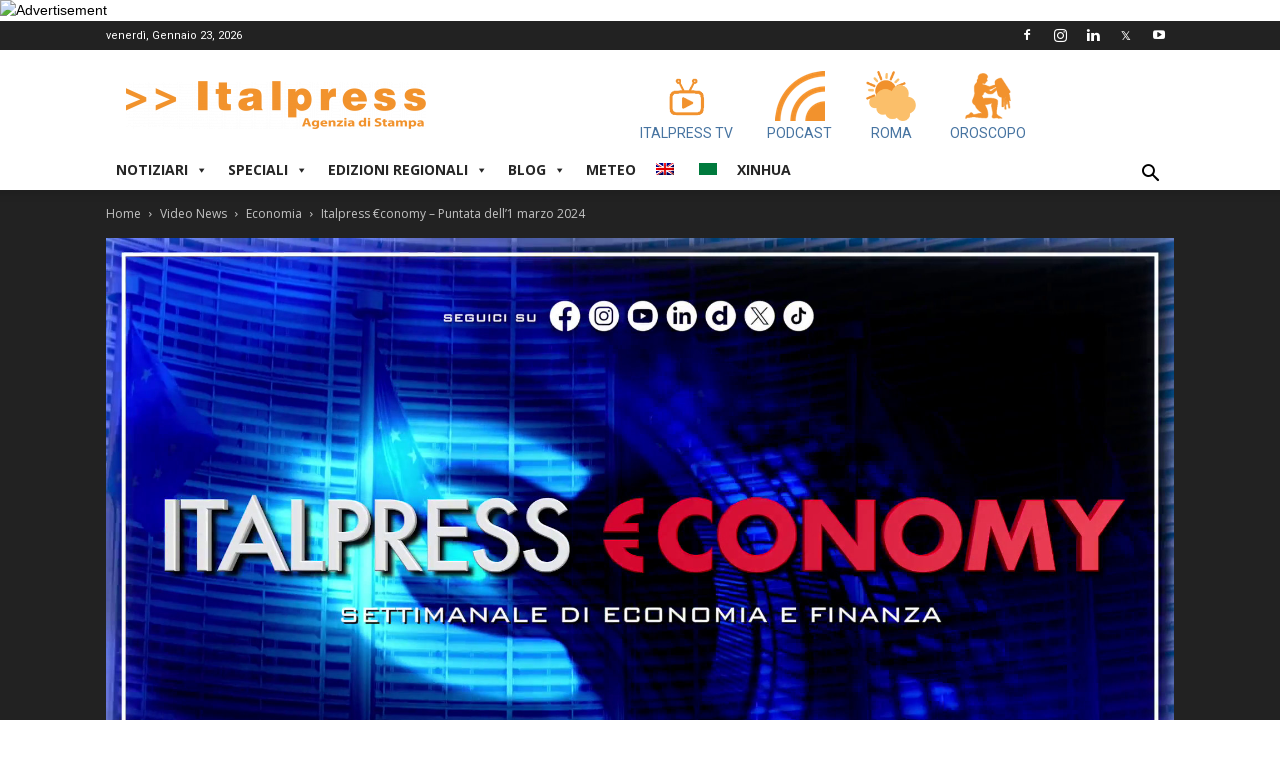

--- FILE ---
content_type: text/html; charset=UTF-8
request_url: https://www.italpress.com/italpress-economy-puntata-dell1-marzo-2024/
body_size: 28197
content:
<!doctype html >
<!--[if IE 8]>    <html class="ie8" lang="en"> <![endif]-->
<!--[if IE 9]>    <html class="ie9" lang="en"> <![endif]-->
<!--[if gt IE 8]><!--> <html lang="it-IT"> <!--<![endif]-->
<head>
<!-- Quantcast Choice. Consent Manager Tag v2.0 (for TCF 2.0) -->
<script type="text/javascript" async=true>
(function() {
var host = window.location.hostname;
var element = document.createElement('script');
var firstScript = document.getElementsByTagName('script')[0];
var url = 'https://quantcast.mgr.consensu.org'
.concat('/choice/', 'LhCv58v2_m_AK', '/', host, '/choice.js')
var uspTries = 0;
var uspTriesLimit = 3;
element.async = true;
element.type = 'text/javascript';
element.src = url;
firstScript.parentNode.insertBefore(element, firstScript);
function makeStub() {
var TCF_LOCATOR_NAME = '__tcfapiLocator';
var queue = [];
var win = window;
var cmpFrame;
function addFrame() {
var doc = win.document;
var otherCMP = !!(win.frames[TCF_LOCATOR_NAME]);
if (!otherCMP) {
if (doc.body) {
var iframe = doc.createElement('iframe');
iframe.style.cssText = 'display:none';
iframe.name = TCF_LOCATOR_NAME;
doc.body.appendChild(iframe);
} else {
setTimeout(addFrame, 5);
}
}
return !otherCMP;
}
function tcfAPIHandler() {
var gdprApplies;
var args = arguments;
if (!args.length) {
return queue;
} else if (args[0] === 'setGdprApplies') {
if (
args.length > 3 &&
args[2] === 2 &&
typeof args[3] === 'boolean'
) {
gdprApplies = args[3];
if (typeof args[2] === 'function') {
args[2]('set', true);
}
}
} else if (args[0] === 'ping') {
var retr = {
gdprApplies: gdprApplies,
cmpLoaded: false,
cmpStatus: 'stub'
};
if (typeof args[2] === 'function') {
args[2](retr);
}
} else {
queue.push(args);
}
}
function postMessageEventHandler(event) {
var msgIsString = typeof event.data === 'string';
var json = {};
try {
if (msgIsString) {
json = JSON.parse(event.data);
} else {
json = event.data;
}
} catch (ignore) {}
var payload = json.__tcfapiCall;
if (payload) {
window.__tcfapi(
payload.command,
payload.version,
function(retValue, success) {
var returnMsg = {
__tcfapiReturn: {
returnValue: retValue,
success: success,
callId: payload.callId
}
};
if (msgIsString) {
returnMsg = JSON.stringify(returnMsg);
}
if (event && event.source && event.source.postMessage) {
event.source.postMessage(returnMsg, '*');
}
},
payload.parameter
);
}
}
while (win) {
try {
if (win.frames[TCF_LOCATOR_NAME]) {
cmpFrame = win;
break;
}
} catch (ignore) {}
if (win === window.top) {
break;
}
win = win.parent;
}
if (!cmpFrame) {
addFrame();
win.__tcfapi = tcfAPIHandler;
win.addEventListener('message', postMessageEventHandler, false);
}
};
makeStub();
var uspStubFunction = function() {
var arg = arguments;
if (typeof window.__uspapi !== uspStubFunction) {
setTimeout(function() {
if (typeof window.__uspapi !== 'undefined') {
window.__uspapi.apply(window.__uspapi, arg);
}
}, 500);
}
};
var checkIfUspIsReady = function() {
uspTries++;
if (window.__uspapi === uspStubFunction && uspTries < uspTriesLimit) {
console.warn('USP is not accessible');
} else {
clearInterval(uspInterval);
}
};
if (typeof window.__uspapi === 'undefined') {
window.__uspapi = uspStubFunction;
var uspInterval = setInterval(checkIfUspIsReady, 6000);
}
})();
</script>
<!-- End Quantcast Choice. Consent Manager Tag v2.0 (for TCF 2.0) -->
<!-- Start of Linkedin Script 
<script type="text/javascript">
_linkedin_partner_id = "3493705";
window._linkedin_data_partner_ids = window._linkedin_data_partner_ids || [];
window._linkedin_data_partner_ids.push(_linkedin_partner_id);
</script><script type="text/javascript">
(function(){var s = document.getElementsByTagName("script")[0];
var b = document.createElement("script");
b.type = "text/javascript";b.async = true;
b.src = "https://snap.licdn.com/li.lms-analytics/insight.min.js";
s.parentNode.insertBefore(b, s);})();
</script>
<noscript>
<img height="1" width="1" style="display:none;" alt="" src="https://px.ads.linkedin.com/collect/?pid=3493705&fmt=gif" />
</noscript>
End of Linkedin Script -->
<!-- Google tag (gtag.js) -->
<script async src="https://www.googletagmanager.com/gtag/js?id=G-XDJJDW4DY7"></script>
<script>
window.dataLayer = window.dataLayer || [];
function gtag(){dataLayer.push(arguments);}
gtag('js', new Date());
gtag('config', 'G-XDJJDW4DY7');
</script>
<meta charset="UTF-8" />
<meta name="viewport" content="width=device-width, initial-scale=1.0">
<link rel="pingback" href="" />
<meta name='robots' content='index, follow, max-image-preview:large, max-snippet:-1, max-video-preview:-1' />
<meta property="og:image" content="https://video.italpress.com/play/player/poster/3OqQ?size=website" /><link rel="icon" type="image/png" href="https://www.italpress.com/wp-content/uploads/2019/09/favicon.ico">
<!-- This site is optimized with the Yoast SEO plugin v26.7 - https://yoast.com/wordpress/plugins/seo/ -->
<title>Italpress €conomy - Puntata dell&#039;1 marzo 2024 Agenzia di stampa Italpress - Italpress</title>
<meta name="description" content="ROMA (ITALPRESS) - L’economia e la finanza a portata di tutti. Nella sessantanovesima puntata di Italpress Economy, Claudio Brachino affronta i principal" />
<link rel="canonical" href="https://www.italpress.com/italpress-economy-puntata-dell1-marzo-2024/" />
<meta property="og:locale" content="it_IT" />
<meta property="og:type" content="article" />
<meta property="og:title" content="Italpress €conomy - Puntata dell&#039;1 marzo 2024 Agenzia di stampa Italpress - Italpress" />
<meta property="og:description" content="ROMA (ITALPRESS) - L’economia e la finanza a portata di tutti. Nella sessantanovesima puntata di Italpress Economy, Claudio Brachino affronta i principal" />
<meta property="og:url" content="https://www.italpress.com/italpress-economy-puntata-dell1-marzo-2024/" />
<meta property="og:site_name" content="Italpress" />
<meta property="article:publisher" content="https://www.facebook.com/Italpress/" />
<meta property="article:published_time" content="2024-03-01T08:00:02+00:00" />
<meta property="og:image" content="https://video.italpress.com/play/player/poster/3OqQ?size=website" />
<meta name="author" content="italpresswp" />
<meta name="twitter:card" content="summary_large_image" />
<meta name="twitter:image" content="https://video.italpress.com/play/player/poster/3OqQ?size=website" />
<meta name="twitter:creator" content="@italpress" />
<meta name="twitter:site" content="@italpress" />
<meta name="twitter:label1" content="Scritto da" />
<meta name="twitter:data1" content="italpresswp" />
<script type="application/ld+json" class="yoast-schema-graph">{"@context":"https://schema.org","@graph":[{"@type":"Article","@id":"https://www.italpress.com/italpress-economy-puntata-dell1-marzo-2024/#article","isPartOf":{"@id":"https://www.italpress.com/italpress-economy-puntata-dell1-marzo-2024/"},"author":{"name":"italpresswp","@id":"https://www.italpress.com/#/schema/person/f636b51ee5a6e7ff6086aff227f07f1d"},"headline":"Italpress €conomy &#8211; Puntata dell&#8217;1 marzo 2024","datePublished":"2024-03-01T08:00:02+00:00","mainEntityOfPage":{"@id":"https://www.italpress.com/italpress-economy-puntata-dell1-marzo-2024/"},"wordCount":51,"publisher":{"@id":"https://www.italpress.com/#organization"},"image":["https://video.italpress.com/play/player/poster/3OqQ?size=website"],"thumbnailUrl":"https://video.italpress.com/play/player/poster/3OqQ?size=website","articleSection":["Economia","Economy Magazine","Pillole"],"inLanguage":"it-IT"},{"@type":"WebPage","@id":"https://www.italpress.com/italpress-economy-puntata-dell1-marzo-2024/","url":"https://www.italpress.com/italpress-economy-puntata-dell1-marzo-2024/","name":"Italpress €conomy - Puntata dell'1 marzo 2024 Agenzia di stampa Italpress - Italpress","isPartOf":{"@id":"https://www.italpress.com/#website"},"primaryImageOfPage":"https://video.italpress.com/play/player/poster/3OqQ?size=website","image":["https://video.italpress.com/play/player/poster/3OqQ?size=website"],"thumbnailUrl":"https://video.italpress.com/play/player/poster/3OqQ?size=website","datePublished":"2024-03-01T08:00:02+00:00","description":"ROMA (ITALPRESS) - L’economia e la finanza a portata di tutti. Nella sessantanovesima puntata di Italpress Economy, Claudio Brachino affronta i principal","breadcrumb":{"@id":"https://www.italpress.com/italpress-economy-puntata-dell1-marzo-2024/#breadcrumb"},"inLanguage":"it-IT","potentialAction":[{"@type":"ReadAction","target":["https://www.italpress.com/italpress-economy-puntata-dell1-marzo-2024/"]}]},{"@type":"ImageObject","inLanguage":"it-IT","@id":"https://www.italpress.com/italpress-economy-puntata-dell1-marzo-2024/#primaryimage","url":"https://video.italpress.com/play/player/poster/3OqQ?size=website","contentUrl":"https://video.italpress.com/play/player/poster/3OqQ?size=website","caption":"Italpress €conomy - Puntata dell'1 marzo 2024"},{"@type":"BreadcrumbList","@id":"https://www.italpress.com/italpress-economy-puntata-dell1-marzo-2024/#breadcrumb","itemListElement":[{"@type":"ListItem","position":1,"name":"Home","item":"https://www.italpress.com/"},{"@type":"ListItem","position":2,"name":"Italpress €conomy &#8211; Puntata dell&#8217;1 marzo 2024"}]},{"@type":"WebSite","@id":"https://www.italpress.com/#website","url":"https://www.italpress.com/","name":"Italpress","description":"Agenzia di Stampa Italpress","publisher":{"@id":"https://www.italpress.com/#organization"},"potentialAction":[{"@type":"SearchAction","target":{"@type":"EntryPoint","urlTemplate":"https://www.italpress.com/?s={search_term_string}"},"query-input":{"@type":"PropertyValueSpecification","valueRequired":true,"valueName":"search_term_string"}}],"inLanguage":"it-IT"},{"@type":"Organization","@id":"https://www.italpress.com/#organization","name":"Agenzia di Stampa Italpress","url":"https://www.italpress.com/","logo":{"@type":"ImageObject","inLanguage":"it-IT","@id":"https://www.italpress.com/#/schema/logo/image/","url":"https://www.italpress.com/wp-content/uploads/2019/09/logo-italpress-304.png","contentUrl":"https://www.italpress.com/wp-content/uploads/2019/09/logo-italpress-304.png","width":304,"height":82,"caption":"Agenzia di Stampa Italpress"},"image":{"@id":"https://www.italpress.com/#/schema/logo/image/"},"sameAs":["https://www.facebook.com/Italpress/","https://x.com/italpress","https://instagram.com/agenzia_di_stampa_italpress/","http://www.linkedin.com/company/2902583?trk=tyah"]},{"@type":"Person","@id":"https://www.italpress.com/#/schema/person/f636b51ee5a6e7ff6086aff227f07f1d","name":"italpresswp","image":{"@type":"ImageObject","inLanguage":"it-IT","@id":"https://www.italpress.com/#/schema/person/image/","url":"https://secure.gravatar.com/avatar/1deae3fb15734c003166b8a6deac4682d200035f32ea1abd7b9aca0679a080de?s=96&d=mm&r=g","contentUrl":"https://secure.gravatar.com/avatar/1deae3fb15734c003166b8a6deac4682d200035f32ea1abd7b9aca0679a080de?s=96&d=mm&r=g","caption":"italpresswp"},"url":"https://www.italpress.com/author/italpresswp/"}]}</script>
<!-- / Yoast SEO plugin. -->
<link rel='dns-prefetch' href='//vjs.zencdn.net' />
<link rel='dns-prefetch' href='//fonts.googleapis.com' />
<link rel="alternate" type="application/rss+xml" title="Italpress &raquo; Feed" href="https://www.italpress.com/feed/" />
<link rel="alternate" type="application/rss+xml" title="Italpress &raquo; Feed dei commenti" href="https://www.italpress.com/comments/feed/" />
<link rel="alternate" title="oEmbed (JSON)" type="application/json+oembed" href="https://www.italpress.com/wp-json/oembed/1.0/embed?url=https%3A%2F%2Fwww.italpress.com%2Fitalpress-economy-puntata-dell1-marzo-2024%2F" />
<link rel="alternate" title="oEmbed (XML)" type="text/xml+oembed" href="https://www.italpress.com/wp-json/oembed/1.0/embed?url=https%3A%2F%2Fwww.italpress.com%2Fitalpress-economy-puntata-dell1-marzo-2024%2F&#038;format=xml" />
<style>
.lazyload,
.lazyloading {
max-width: 100%;
}
</style>
<style id='wp-img-auto-sizes-contain-inline-css' type='text/css'>
img:is([sizes=auto i],[sizes^="auto," i]){contain-intrinsic-size:3000px 1500px}
/*# sourceURL=wp-img-auto-sizes-contain-inline-css */
</style>
<style id='wp-block-library-inline-css' type='text/css'>
:root{--wp-block-synced-color:#7a00df;--wp-block-synced-color--rgb:122,0,223;--wp-bound-block-color:var(--wp-block-synced-color);--wp-editor-canvas-background:#ddd;--wp-admin-theme-color:#007cba;--wp-admin-theme-color--rgb:0,124,186;--wp-admin-theme-color-darker-10:#006ba1;--wp-admin-theme-color-darker-10--rgb:0,107,160.5;--wp-admin-theme-color-darker-20:#005a87;--wp-admin-theme-color-darker-20--rgb:0,90,135;--wp-admin-border-width-focus:2px}@media (min-resolution:192dpi){:root{--wp-admin-border-width-focus:1.5px}}.wp-element-button{cursor:pointer}:root .has-very-light-gray-background-color{background-color:#eee}:root .has-very-dark-gray-background-color{background-color:#313131}:root .has-very-light-gray-color{color:#eee}:root .has-very-dark-gray-color{color:#313131}:root .has-vivid-green-cyan-to-vivid-cyan-blue-gradient-background{background:linear-gradient(135deg,#00d084,#0693e3)}:root .has-purple-crush-gradient-background{background:linear-gradient(135deg,#34e2e4,#4721fb 50%,#ab1dfe)}:root .has-hazy-dawn-gradient-background{background:linear-gradient(135deg,#faaca8,#dad0ec)}:root .has-subdued-olive-gradient-background{background:linear-gradient(135deg,#fafae1,#67a671)}:root .has-atomic-cream-gradient-background{background:linear-gradient(135deg,#fdd79a,#004a59)}:root .has-nightshade-gradient-background{background:linear-gradient(135deg,#330968,#31cdcf)}:root .has-midnight-gradient-background{background:linear-gradient(135deg,#020381,#2874fc)}:root{--wp--preset--font-size--normal:16px;--wp--preset--font-size--huge:42px}.has-regular-font-size{font-size:1em}.has-larger-font-size{font-size:2.625em}.has-normal-font-size{font-size:var(--wp--preset--font-size--normal)}.has-huge-font-size{font-size:var(--wp--preset--font-size--huge)}.has-text-align-center{text-align:center}.has-text-align-left{text-align:left}.has-text-align-right{text-align:right}.has-fit-text{white-space:nowrap!important}#end-resizable-editor-section{display:none}.aligncenter{clear:both}.items-justified-left{justify-content:flex-start}.items-justified-center{justify-content:center}.items-justified-right{justify-content:flex-end}.items-justified-space-between{justify-content:space-between}.screen-reader-text{border:0;clip-path:inset(50%);height:1px;margin:-1px;overflow:hidden;padding:0;position:absolute;width:1px;word-wrap:normal!important}.screen-reader-text:focus{background-color:#ddd;clip-path:none;color:#444;display:block;font-size:1em;height:auto;left:5px;line-height:normal;padding:15px 23px 14px;text-decoration:none;top:5px;width:auto;z-index:100000}html :where(.has-border-color){border-style:solid}html :where([style*=border-top-color]){border-top-style:solid}html :where([style*=border-right-color]){border-right-style:solid}html :where([style*=border-bottom-color]){border-bottom-style:solid}html :where([style*=border-left-color]){border-left-style:solid}html :where([style*=border-width]){border-style:solid}html :where([style*=border-top-width]){border-top-style:solid}html :where([style*=border-right-width]){border-right-style:solid}html :where([style*=border-bottom-width]){border-bottom-style:solid}html :where([style*=border-left-width]){border-left-style:solid}html :where(img[class*=wp-image-]){height:auto;max-width:100%}:where(figure){margin:0 0 1em}html :where(.is-position-sticky){--wp-admin--admin-bar--position-offset:var(--wp-admin--admin-bar--height,0px)}@media screen and (max-width:600px){html :where(.is-position-sticky){--wp-admin--admin-bar--position-offset:0px}}
/*# sourceURL=wp-block-library-inline-css */
</style><style id='global-styles-inline-css' type='text/css'>
:root{--wp--preset--aspect-ratio--square: 1;--wp--preset--aspect-ratio--4-3: 4/3;--wp--preset--aspect-ratio--3-4: 3/4;--wp--preset--aspect-ratio--3-2: 3/2;--wp--preset--aspect-ratio--2-3: 2/3;--wp--preset--aspect-ratio--16-9: 16/9;--wp--preset--aspect-ratio--9-16: 9/16;--wp--preset--color--black: #000000;--wp--preset--color--cyan-bluish-gray: #abb8c3;--wp--preset--color--white: #ffffff;--wp--preset--color--pale-pink: #f78da7;--wp--preset--color--vivid-red: #cf2e2e;--wp--preset--color--luminous-vivid-orange: #ff6900;--wp--preset--color--luminous-vivid-amber: #fcb900;--wp--preset--color--light-green-cyan: #7bdcb5;--wp--preset--color--vivid-green-cyan: #00d084;--wp--preset--color--pale-cyan-blue: #8ed1fc;--wp--preset--color--vivid-cyan-blue: #0693e3;--wp--preset--color--vivid-purple: #9b51e0;--wp--preset--gradient--vivid-cyan-blue-to-vivid-purple: linear-gradient(135deg,rgb(6,147,227) 0%,rgb(155,81,224) 100%);--wp--preset--gradient--light-green-cyan-to-vivid-green-cyan: linear-gradient(135deg,rgb(122,220,180) 0%,rgb(0,208,130) 100%);--wp--preset--gradient--luminous-vivid-amber-to-luminous-vivid-orange: linear-gradient(135deg,rgb(252,185,0) 0%,rgb(255,105,0) 100%);--wp--preset--gradient--luminous-vivid-orange-to-vivid-red: linear-gradient(135deg,rgb(255,105,0) 0%,rgb(207,46,46) 100%);--wp--preset--gradient--very-light-gray-to-cyan-bluish-gray: linear-gradient(135deg,rgb(238,238,238) 0%,rgb(169,184,195) 100%);--wp--preset--gradient--cool-to-warm-spectrum: linear-gradient(135deg,rgb(74,234,220) 0%,rgb(151,120,209) 20%,rgb(207,42,186) 40%,rgb(238,44,130) 60%,rgb(251,105,98) 80%,rgb(254,248,76) 100%);--wp--preset--gradient--blush-light-purple: linear-gradient(135deg,rgb(255,206,236) 0%,rgb(152,150,240) 100%);--wp--preset--gradient--blush-bordeaux: linear-gradient(135deg,rgb(254,205,165) 0%,rgb(254,45,45) 50%,rgb(107,0,62) 100%);--wp--preset--gradient--luminous-dusk: linear-gradient(135deg,rgb(255,203,112) 0%,rgb(199,81,192) 50%,rgb(65,88,208) 100%);--wp--preset--gradient--pale-ocean: linear-gradient(135deg,rgb(255,245,203) 0%,rgb(182,227,212) 50%,rgb(51,167,181) 100%);--wp--preset--gradient--electric-grass: linear-gradient(135deg,rgb(202,248,128) 0%,rgb(113,206,126) 100%);--wp--preset--gradient--midnight: linear-gradient(135deg,rgb(2,3,129) 0%,rgb(40,116,252) 100%);--wp--preset--font-size--small: 11px;--wp--preset--font-size--medium: 20px;--wp--preset--font-size--large: 32px;--wp--preset--font-size--x-large: 42px;--wp--preset--font-size--regular: 15px;--wp--preset--font-size--larger: 50px;--wp--preset--spacing--20: 0.44rem;--wp--preset--spacing--30: 0.67rem;--wp--preset--spacing--40: 1rem;--wp--preset--spacing--50: 1.5rem;--wp--preset--spacing--60: 2.25rem;--wp--preset--spacing--70: 3.38rem;--wp--preset--spacing--80: 5.06rem;--wp--preset--shadow--natural: 6px 6px 9px rgba(0, 0, 0, 0.2);--wp--preset--shadow--deep: 12px 12px 50px rgba(0, 0, 0, 0.4);--wp--preset--shadow--sharp: 6px 6px 0px rgba(0, 0, 0, 0.2);--wp--preset--shadow--outlined: 6px 6px 0px -3px rgb(255, 255, 255), 6px 6px rgb(0, 0, 0);--wp--preset--shadow--crisp: 6px 6px 0px rgb(0, 0, 0);}:where(.is-layout-flex){gap: 0.5em;}:where(.is-layout-grid){gap: 0.5em;}body .is-layout-flex{display: flex;}.is-layout-flex{flex-wrap: wrap;align-items: center;}.is-layout-flex > :is(*, div){margin: 0;}body .is-layout-grid{display: grid;}.is-layout-grid > :is(*, div){margin: 0;}:where(.wp-block-columns.is-layout-flex){gap: 2em;}:where(.wp-block-columns.is-layout-grid){gap: 2em;}:where(.wp-block-post-template.is-layout-flex){gap: 1.25em;}:where(.wp-block-post-template.is-layout-grid){gap: 1.25em;}.has-black-color{color: var(--wp--preset--color--black) !important;}.has-cyan-bluish-gray-color{color: var(--wp--preset--color--cyan-bluish-gray) !important;}.has-white-color{color: var(--wp--preset--color--white) !important;}.has-pale-pink-color{color: var(--wp--preset--color--pale-pink) !important;}.has-vivid-red-color{color: var(--wp--preset--color--vivid-red) !important;}.has-luminous-vivid-orange-color{color: var(--wp--preset--color--luminous-vivid-orange) !important;}.has-luminous-vivid-amber-color{color: var(--wp--preset--color--luminous-vivid-amber) !important;}.has-light-green-cyan-color{color: var(--wp--preset--color--light-green-cyan) !important;}.has-vivid-green-cyan-color{color: var(--wp--preset--color--vivid-green-cyan) !important;}.has-pale-cyan-blue-color{color: var(--wp--preset--color--pale-cyan-blue) !important;}.has-vivid-cyan-blue-color{color: var(--wp--preset--color--vivid-cyan-blue) !important;}.has-vivid-purple-color{color: var(--wp--preset--color--vivid-purple) !important;}.has-black-background-color{background-color: var(--wp--preset--color--black) !important;}.has-cyan-bluish-gray-background-color{background-color: var(--wp--preset--color--cyan-bluish-gray) !important;}.has-white-background-color{background-color: var(--wp--preset--color--white) !important;}.has-pale-pink-background-color{background-color: var(--wp--preset--color--pale-pink) !important;}.has-vivid-red-background-color{background-color: var(--wp--preset--color--vivid-red) !important;}.has-luminous-vivid-orange-background-color{background-color: var(--wp--preset--color--luminous-vivid-orange) !important;}.has-luminous-vivid-amber-background-color{background-color: var(--wp--preset--color--luminous-vivid-amber) !important;}.has-light-green-cyan-background-color{background-color: var(--wp--preset--color--light-green-cyan) !important;}.has-vivid-green-cyan-background-color{background-color: var(--wp--preset--color--vivid-green-cyan) !important;}.has-pale-cyan-blue-background-color{background-color: var(--wp--preset--color--pale-cyan-blue) !important;}.has-vivid-cyan-blue-background-color{background-color: var(--wp--preset--color--vivid-cyan-blue) !important;}.has-vivid-purple-background-color{background-color: var(--wp--preset--color--vivid-purple) !important;}.has-black-border-color{border-color: var(--wp--preset--color--black) !important;}.has-cyan-bluish-gray-border-color{border-color: var(--wp--preset--color--cyan-bluish-gray) !important;}.has-white-border-color{border-color: var(--wp--preset--color--white) !important;}.has-pale-pink-border-color{border-color: var(--wp--preset--color--pale-pink) !important;}.has-vivid-red-border-color{border-color: var(--wp--preset--color--vivid-red) !important;}.has-luminous-vivid-orange-border-color{border-color: var(--wp--preset--color--luminous-vivid-orange) !important;}.has-luminous-vivid-amber-border-color{border-color: var(--wp--preset--color--luminous-vivid-amber) !important;}.has-light-green-cyan-border-color{border-color: var(--wp--preset--color--light-green-cyan) !important;}.has-vivid-green-cyan-border-color{border-color: var(--wp--preset--color--vivid-green-cyan) !important;}.has-pale-cyan-blue-border-color{border-color: var(--wp--preset--color--pale-cyan-blue) !important;}.has-vivid-cyan-blue-border-color{border-color: var(--wp--preset--color--vivid-cyan-blue) !important;}.has-vivid-purple-border-color{border-color: var(--wp--preset--color--vivid-purple) !important;}.has-vivid-cyan-blue-to-vivid-purple-gradient-background{background: var(--wp--preset--gradient--vivid-cyan-blue-to-vivid-purple) !important;}.has-light-green-cyan-to-vivid-green-cyan-gradient-background{background: var(--wp--preset--gradient--light-green-cyan-to-vivid-green-cyan) !important;}.has-luminous-vivid-amber-to-luminous-vivid-orange-gradient-background{background: var(--wp--preset--gradient--luminous-vivid-amber-to-luminous-vivid-orange) !important;}.has-luminous-vivid-orange-to-vivid-red-gradient-background{background: var(--wp--preset--gradient--luminous-vivid-orange-to-vivid-red) !important;}.has-very-light-gray-to-cyan-bluish-gray-gradient-background{background: var(--wp--preset--gradient--very-light-gray-to-cyan-bluish-gray) !important;}.has-cool-to-warm-spectrum-gradient-background{background: var(--wp--preset--gradient--cool-to-warm-spectrum) !important;}.has-blush-light-purple-gradient-background{background: var(--wp--preset--gradient--blush-light-purple) !important;}.has-blush-bordeaux-gradient-background{background: var(--wp--preset--gradient--blush-bordeaux) !important;}.has-luminous-dusk-gradient-background{background: var(--wp--preset--gradient--luminous-dusk) !important;}.has-pale-ocean-gradient-background{background: var(--wp--preset--gradient--pale-ocean) !important;}.has-electric-grass-gradient-background{background: var(--wp--preset--gradient--electric-grass) !important;}.has-midnight-gradient-background{background: var(--wp--preset--gradient--midnight) !important;}.has-small-font-size{font-size: var(--wp--preset--font-size--small) !important;}.has-medium-font-size{font-size: var(--wp--preset--font-size--medium) !important;}.has-large-font-size{font-size: var(--wp--preset--font-size--large) !important;}.has-x-large-font-size{font-size: var(--wp--preset--font-size--x-large) !important;}
/*# sourceURL=global-styles-inline-css */
</style>
<style id='classic-theme-styles-inline-css' type='text/css'>
/*! This file is auto-generated */
.wp-block-button__link{color:#fff;background-color:#32373c;border-radius:9999px;box-shadow:none;text-decoration:none;padding:calc(.667em + 2px) calc(1.333em + 2px);font-size:1.125em}.wp-block-file__button{background:#32373c;color:#fff;text-decoration:none}
/*# sourceURL=/wp-includes/css/classic-themes.min.css */
</style>
<!-- <link rel='stylesheet' id='wp-components-css' href='https://www.italpress.com/wp-includes/css/dist/components/style.min.css?ver=6.9' type='text/css' media='all' /> -->
<!-- <link rel='stylesheet' id='wp-preferences-css' href='https://www.italpress.com/wp-includes/css/dist/preferences/style.min.css?ver=6.9' type='text/css' media='all' /> -->
<!-- <link rel='stylesheet' id='wp-block-editor-css' href='https://www.italpress.com/wp-includes/css/dist/block-editor/style.min.css?ver=6.9' type='text/css' media='all' /> -->
<!-- <link rel='stylesheet' id='popup-maker-block-library-style-css' href='https://www.italpress.com/wp-content/plugins/popup-maker/dist/packages/block-library-style.css?ver=dbea705cfafe089d65f1' type='text/css' media='all' /> -->
<!-- <link rel='stylesheet' id='dc-feed-youtube-css-css' href='https://www.italpress.com/wp-content/plugins/dc-feed-youtube/css/feed-youtube.css?ver=1.0.0' type='text/css' media='all' /> -->
<!-- <link rel='stylesheet' id='oroscopo-css-css' href='https://www.italpress.com/wp-content/plugins/dc-italpress-oroscopo/css/oroscopo.css?ver=1.0.0' type='text/css' media='all' /> -->
<!-- <link rel='stylesheet' id='td-plugin-framework-css' href='https://www.italpress.com/wp-content/plugins/td-api-plugin/css/style.css?ver=6.9' type='text/css' media='all' /> -->
<!-- <link rel='stylesheet' id='megamenu-css' href='https://www.italpress.com/wp-content/uploads/maxmegamenu/style.css?ver=8844e2' type='text/css' media='all' /> -->
<!-- <link rel='stylesheet' id='dashicons-css' href='https://www.italpress.com/wp-includes/css/dashicons.min.css?ver=6.9' type='text/css' media='all' /> -->
<link rel="stylesheet" type="text/css" href="//www.italpress.com/wp-content/cache/wpfc-minified/lbdngc1h/fco3g.css" media="all"/>
<link rel='stylesheet' id='videojs-style-css' href='https://vjs.zencdn.net/5.8.0/video-js.css?ver=6.9' type='text/css' media='all' />
<!-- <link rel='stylesheet' id='videojs.ads-css' href='https://www.italpress.com/wp-content/themes/Newspaper-child/videojs/videojs.ads.css?ver=5.8.0' type='text/css' media='all' /> -->
<!-- <link rel='stylesheet' id='videojs.ima-css' href='https://www.italpress.com/wp-content/themes/Newspaper-child/videojs/videojs.ima.css?ver=5.8.0' type='text/css' media='all' /> -->
<!-- <link rel='stylesheet' id='video-slider-css-css' href='https://www.italpress.com/wp-content/themes/Newspaper-child/video-slider/video-slider.css?ver=1.0.0' type='text/css' media='all' /> -->
<!-- <link rel='stylesheet' id='td-plugin-multi-purpose-css' href='https://www.italpress.com/wp-content/plugins/td-composer/td-multi-purpose/style.css?ver=87aa69b3a2aab340715eee6578a06159' type='text/css' media='all' /> -->
<link rel="stylesheet" type="text/css" href="//www.italpress.com/wp-content/cache/wpfc-minified/g0v2ozyu/fco3g.css" media="all"/>
<link rel='stylesheet' id='google-fonts-style-css' href='https://fonts.googleapis.com/css?family=Roboto%3A300%2C400%2C400italic%2C500%2C500italic%2C700%2C900%7COpen+Sans%3A300italic%2C400%2C400italic%2C600%2C600italic%2C700&#038;ver=9.7.2' type='text/css' media='all' />
<!-- <link rel='stylesheet' id='td-theme-css' href='https://www.italpress.com/wp-content/themes/Newspaper/style.css?ver=9.7.2' type='text/css' media='all' /> -->
<link rel="stylesheet" type="text/css" href="//www.italpress.com/wp-content/cache/wpfc-minified/dh7v2vx4/fco3g.css" media="all"/>
<style id='td-theme-inline-css' type='text/css'>
@media (max-width: 767px) {
.td-header-desktop-wrap {
display: none;
}
}
@media (min-width: 767px) {
.td-header-mobile-wrap {
display: none;
}
}
/*# sourceURL=td-theme-inline-css */
</style>
<!-- <link rel='stylesheet' id='td-theme-child-css' href='https://www.italpress.com/wp-content/themes/Newspaper-child/style.css?ver=9.7.2c' type='text/css' media='all' /> -->
<!-- <link rel='stylesheet' id='td-legacy-framework-front-style-css' href='https://www.italpress.com/wp-content/plugins/td-composer/legacy/Newspaper/assets/css/td_legacy_main.css?ver=87aa69b3a2aab340715eee6578a06159' type='text/css' media='all' /> -->
<!-- <link rel='stylesheet' id='tdb_front_style-css' href='https://www.italpress.com/wp-content/plugins/td-cloud-library/assets/css/tdb_less_front.css?ver=96be9388232cf6f1e9ad7a3c9f4e9872' type='text/css' media='all' /> -->
<link rel="stylesheet" type="text/css" href="//www.italpress.com/wp-content/cache/wpfc-minified/76rmnsyt/fco3g.css" media="all"/>
<script src='//www.italpress.com/wp-content/cache/wpfc-minified/qj2mdrhd/fco3g.js' type="text/javascript"></script>
<!-- <script type="text/javascript" src="https://www.italpress.com/wp-includes/js/jquery/jquery.min.js?ver=3.7.1" id="jquery-core-js"></script> -->
<!-- <script type="text/javascript" defer='defer' src="https://www.italpress.com/wp-includes/js/jquery/jquery-migrate.min.js?ver=3.4.1&#039; defer=&#039;defer" id="jquery-migrate-js"></script> -->
<link rel="https://api.w.org/" href="https://www.italpress.com/wp-json/" /><link rel="alternate" title="JSON" type="application/json" href="https://www.italpress.com/wp-json/wp/v2/posts/427479" /><link rel="EditURI" type="application/rsd+xml" title="RSD" href="https://www.italpress.com/xmlrpc.php?rsd" />
<meta name="generator" content="WordPress 6.9" />
<link rel='shortlink' href='https://www.italpress.com/?p=427479' />
<script>
document.documentElement.className = document.documentElement.className.replace('no-js', 'js');
</script>
<style>
.no-js img.lazyload {
display: none;
}
figure.wp-block-image img.lazyloading {
min-width: 150px;
}
.lazyload,
.lazyloading {
--smush-placeholder-width: 100px;
--smush-placeholder-aspect-ratio: 1/1;
width: var(--smush-image-width, var(--smush-placeholder-width)) !important;
aspect-ratio: var(--smush-image-aspect-ratio, var(--smush-placeholder-aspect-ratio)) !important;
}
.lazyload, .lazyloading {
opacity: 0;
}
.lazyloaded {
opacity: 1;
transition: opacity 400ms;
transition-delay: 0ms;
}
</style>
<script type="text/javascript">
var _gaq = _gaq || [];
_gaq.push(['_setAccount', 'UA-19189316-1']);
_gaq.push(['_setDomainName', 'none']);
_gaq.push(['_setAllowLinker', true]);
_gaq.push(['_trackPageview']);
(function() {
var ga = document.createElement('script'); ga.type = 'text/javascript'; ga.async = true;
ga.src = ('https:' == document.location.protocol ? 'https://ssl' : 'http://www') + '.google-analytics.com/ga.js';
var s = document.getElementsByTagName('script')[0]; s.parentNode.insertBefore(ga, s);
})();
</script>
<script type="text/javascript">
document.write("<IMG SRC=\"https://ad.doubleclick.net/ddm/trackimp/N10030.3752785NETWORKPOPADVERTIS/B23683006.331297576;dc_trk_aid=523170657;dc_trk_cid=106807879;ord=1769145181;dc_lat=;dc_rdid=;tag_for_child_directed_treatment=;tfua=;gdpr=1;gdpr_consent=1;ltd=?\" BORDER=\"0\" HEIGHT=\"1\" WIDTH=\"1\" ALT=\"Advertisement\">");
</script>    <!-- Facebook Pixel Code -->
<script>
!function(f,b,e,v,n,t,s)
{if(f.fbq)return;n=f.fbq=function(){n.callMethod?
n.callMethod.apply(n,arguments):n.queue.push(arguments)};
if(!f._fbq)f._fbq=n;n.push=n;n.loaded=!0;n.version='2.0';
n.queue=[];t=b.createElement(e);t.async=!0;
t.src=v;s=b.getElementsByTagName(e)[0];
s.parentNode.insertBefore(t,s)}(window, document,'script',
'https://connect.facebook.net/en_US/fbevents.js');
fbq('init', '384124952795185');
fbq('track', 'PageView');
</script>
<noscript><img height="1" width="1" style="display:none" src="https://www.facebook.com/tr?id=384124952795185&ev=PageView&noscript=1" /></noscript>
<!-- End Facebook Pixel Code -->
<!--[if lt IE 9]><script src="https://cdnjs.cloudflare.com/ajax/libs/html5shiv/3.7.3/html5shiv.js"></script><![endif]-->
<script>
window.tdb_globals = {"wpRestNonce":"649bb30998","wpRestUrl":"https:\/\/www.italpress.com\/wp-json\/","permalinkStructure":"\/%postname%\/","isAjax":false,"isAdminBarShowing":false,"autoloadScrollPercent":50,"origPostEditUrl":null};
</script>
<script>
window.tdwGlobal = {"adminUrl":"https:\/\/www.italpress.com\/wp-admin\/","wpRestNonce":"649bb30998","wpRestUrl":"https:\/\/www.italpress.com\/wp-json\/","permalinkStructure":"\/%postname%\/"};
</script>
<!-- JS generated by theme -->
<script>
var tdBlocksArray = []; //here we store all the items for the current page
//td_block class - each ajax block uses a object of this class for requests
function tdBlock() {
this.id = '';
this.block_type = 1; //block type id (1-234 etc)
this.atts = '';
this.td_column_number = '';
this.td_current_page = 1; //
this.post_count = 0; //from wp
this.found_posts = 0; //from wp
this.max_num_pages = 0; //from wp
this.td_filter_value = ''; //current live filter value
this.is_ajax_running = false;
this.td_user_action = ''; // load more or infinite loader (used by the animation)
this.header_color = '';
this.ajax_pagination_infinite_stop = ''; //show load more at page x
}
// td_js_generator - mini detector
(function(){
var htmlTag = document.getElementsByTagName("html")[0];
if ( navigator.userAgent.indexOf("MSIE 10.0") > -1 ) {
htmlTag.className += ' ie10';
}
if ( !!navigator.userAgent.match(/Trident.*rv\:11\./) ) {
htmlTag.className += ' ie11';
}
if ( navigator.userAgent.indexOf("Edge") > -1 ) {
htmlTag.className += ' ieEdge';
}
if ( /(iPad|iPhone|iPod)/g.test(navigator.userAgent) ) {
htmlTag.className += ' td-md-is-ios';
}
var user_agent = navigator.userAgent.toLowerCase();
if ( user_agent.indexOf("android") > -1 ) {
htmlTag.className += ' td-md-is-android';
}
if ( -1 !== navigator.userAgent.indexOf('Mac OS X')  ) {
htmlTag.className += ' td-md-is-os-x';
}
if ( /chrom(e|ium)/.test(navigator.userAgent.toLowerCase()) ) {
htmlTag.className += ' td-md-is-chrome';
}
if ( -1 !== navigator.userAgent.indexOf('Firefox') ) {
htmlTag.className += ' td-md-is-firefox';
}
if ( -1 !== navigator.userAgent.indexOf('Safari') && -1 === navigator.userAgent.indexOf('Chrome') ) {
htmlTag.className += ' td-md-is-safari';
}
if( -1 !== navigator.userAgent.indexOf('IEMobile') ){
htmlTag.className += ' td-md-is-iemobile';
}
})();
var tdLocalCache = {};
( function () {
"use strict";
tdLocalCache = {
data: {},
remove: function (resource_id) {
delete tdLocalCache.data[resource_id];
},
exist: function (resource_id) {
return tdLocalCache.data.hasOwnProperty(resource_id) && tdLocalCache.data[resource_id] !== null;
},
get: function (resource_id) {
return tdLocalCache.data[resource_id];
},
set: function (resource_id, cachedData) {
tdLocalCache.remove(resource_id);
tdLocalCache.data[resource_id] = cachedData;
}
};
})();
var td_viewport_interval_list=[{"limitBottom":767,"sidebarWidth":228},{"limitBottom":1018,"sidebarWidth":300},{"limitBottom":1140,"sidebarWidth":324}];
var td_animation_stack_effect="type0";
var tds_animation_stack=true;
var td_animation_stack_specific_selectors=".entry-thumb, img";
var td_animation_stack_general_selectors=".td-animation-stack img, .td-animation-stack .entry-thumb, .post img";
var tdc_is_installed="yes";
var td_ajax_url="https:\/\/www.italpress.com\/wp-admin\/admin-ajax.php?td_theme_name=Newspaper&v=9.7.2";
var td_get_template_directory_uri="https:\/\/www.italpress.com\/wp-content\/themes\/Newspaper";
var tds_snap_menu="smart_snap_always";
var tds_logo_on_sticky="show_header_logo";
var tds_header_style="";
var td_please_wait="Per favore attendi...";
var td_email_user_pass_incorrect="Utente o password errata!";
var td_email_user_incorrect="Email o Username errati!";
var td_email_incorrect="Email non corretta!";
var tds_more_articles_on_post_enable="";
var tds_more_articles_on_post_time_to_wait="";
var tds_more_articles_on_post_pages_distance_from_top=0;
var tds_theme_color_site_wide="#ff781d";
var tds_smart_sidebar="enabled";
var tdThemeName="Newspaper";
var td_magnific_popup_translation_tPrev="Precedente (Freccia Sinistra)";
var td_magnific_popup_translation_tNext="Successivo (tasto freccia destra)";
var td_magnific_popup_translation_tCounter="%curr% di %total%";
var td_magnific_popup_translation_ajax_tError="Il contenuto di %url% non pu\u00f2 essere caricato.";
var td_magnific_popup_translation_image_tError="L'immagine #%curr% non pu\u00f2 essere caricata";
var tdBlockNonce="36bdb902c9";
var tdDateNamesI18n={"month_names":["Gennaio","Febbraio","Marzo","Aprile","Maggio","Giugno","Luglio","Agosto","Settembre","Ottobre","Novembre","Dicembre"],"month_names_short":["Gen","Feb","Mar","Apr","Mag","Giu","Lug","Ago","Set","Ott","Nov","Dic"],"day_names":["domenica","luned\u00ec","marted\u00ec","mercoled\u00ec","gioved\u00ec","venerd\u00ec","sabato"],"day_names_short":["Dom","Lun","Mar","Mer","Gio","Ven","Sab"]};
var td_ad_background_click_link="";
var td_ad_background_click_target="";
</script>
<!-- Header style compiled by theme -->
<style>
.td-header-wrap .black-menu .sf-menu > .current-menu-item > a,
.td-header-wrap .black-menu .sf-menu > .current-menu-ancestor > a,
.td-header-wrap .black-menu .sf-menu > .current-category-ancestor > a,
.td-header-wrap .black-menu .sf-menu > li > a:hover,
.td-header-wrap .black-menu .sf-menu > .sfHover > a,
.td-header-style-12 .td-header-menu-wrap-full,
.sf-menu > .current-menu-item > a:after,
.sf-menu > .current-menu-ancestor > a:after,
.sf-menu > .current-category-ancestor > a:after,
.sf-menu > li:hover > a:after,
.sf-menu > .sfHover > a:after,
.td-header-style-12 .td-affix,
.header-search-wrap .td-drop-down-search:after,
.header-search-wrap .td-drop-down-search .btn:hover,
input[type=submit]:hover,
.td-read-more a,
.td-post-category:hover,
.td-grid-style-1.td-hover-1 .td-big-grid-post:hover .td-post-category,
.td-grid-style-5.td-hover-1 .td-big-grid-post:hover .td-post-category,
.td_top_authors .td-active .td-author-post-count,
.td_top_authors .td-active .td-author-comments-count,
.td_top_authors .td_mod_wrap:hover .td-author-post-count,
.td_top_authors .td_mod_wrap:hover .td-author-comments-count,
.td-404-sub-sub-title a:hover,
.td-search-form-widget .wpb_button:hover,
.td-rating-bar-wrap div,
.td_category_template_3 .td-current-sub-category,
.dropcap,
.td_wrapper_video_playlist .td_video_controls_playlist_wrapper,
.wpb_default,
.wpb_default:hover,
.td-left-smart-list:hover,
.td-right-smart-list:hover,
.woocommerce-checkout .woocommerce input.button:hover,
.woocommerce-page .woocommerce a.button:hover,
.woocommerce-account div.woocommerce .button:hover,
#bbpress-forums button:hover,
.bbp_widget_login .button:hover,
.td-footer-wrapper .td-post-category,
.td-footer-wrapper .widget_product_search input[type="submit"]:hover,
.woocommerce .product a.button:hover,
.woocommerce .product #respond input#submit:hover,
.woocommerce .checkout input#place_order:hover,
.woocommerce .woocommerce.widget .button:hover,
.single-product .product .summary .cart .button:hover,
.woocommerce-cart .woocommerce table.cart .button:hover,
.woocommerce-cart .woocommerce .shipping-calculator-form .button:hover,
.td-next-prev-wrap a:hover,
.td-load-more-wrap a:hover,
.td-post-small-box a:hover,
.page-nav .current,
.page-nav:first-child > div,
.td_category_template_8 .td-category-header .td-category a.td-current-sub-category,
.td_category_template_4 .td-category-siblings .td-category a:hover,
#bbpress-forums .bbp-pagination .current,
#bbpress-forums #bbp-single-user-details #bbp-user-navigation li.current a,
.td-theme-slider:hover .slide-meta-cat a,
a.vc_btn-black:hover,
.td-trending-now-wrapper:hover .td-trending-now-title,
.td-scroll-up,
.td-smart-list-button:hover,
.td-weather-information:before,
.td-weather-week:before,
.td_block_exchange .td-exchange-header:before,
.td_block_big_grid_9.td-grid-style-1 .td-post-category,
.td_block_big_grid_9.td-grid-style-5 .td-post-category,
.td-grid-style-6.td-hover-1 .td-module-thumb:after,
.td-pulldown-syle-2 .td-subcat-dropdown ul:after,
.td_block_template_9 .td-block-title:after,
.td_block_template_15 .td-block-title:before,
div.wpforms-container .wpforms-form div.wpforms-submit-container button[type=submit] {
background-color: #ff781d;
}
.td_block_template_4 .td-related-title .td-cur-simple-item:before {
border-color: #ff781d transparent transparent transparent !important;
}
.woocommerce .woocommerce-message .button:hover,
.woocommerce .woocommerce-error .button:hover,
.woocommerce .woocommerce-info .button:hover {
background-color: #ff781d !important;
}
.td_block_template_4 .td-related-title .td-cur-simple-item,
.td_block_template_3 .td-related-title .td-cur-simple-item,
.td_block_template_9 .td-related-title:after {
background-color: #ff781d;
}
.woocommerce .product .onsale,
.woocommerce.widget .ui-slider .ui-slider-handle {
background: none #ff781d;
}
.woocommerce.widget.widget_layered_nav_filters ul li a {
background: none repeat scroll 0 0 #ff781d !important;
}
a,
cite a:hover,
.td_mega_menu_sub_cats .cur-sub-cat,
.td-mega-span h3 a:hover,
.td_mod_mega_menu:hover .entry-title a,
.header-search-wrap .result-msg a:hover,
.td-header-top-menu .td-drop-down-search .td_module_wrap:hover .entry-title a,
.td-header-top-menu .td-icon-search:hover,
.td-header-wrap .result-msg a:hover,
.top-header-menu li a:hover,
.top-header-menu .current-menu-item > a,
.top-header-menu .current-menu-ancestor > a,
.top-header-menu .current-category-ancestor > a,
.td-social-icon-wrap > a:hover,
.td-header-sp-top-widget .td-social-icon-wrap a:hover,
.td-page-content blockquote p,
.td-post-content blockquote p,
.mce-content-body blockquote p,
.comment-content blockquote p,
.wpb_text_column blockquote p,
.td_block_text_with_title blockquote p,
.td_module_wrap:hover .entry-title a,
.td-subcat-filter .td-subcat-list a:hover,
.td-subcat-filter .td-subcat-dropdown a:hover,
.td_quote_on_blocks,
.dropcap2,
.dropcap3,
.td_top_authors .td-active .td-authors-name a,
.td_top_authors .td_mod_wrap:hover .td-authors-name a,
.td-post-next-prev-content a:hover,
.author-box-wrap .td-author-social a:hover,
.td-author-name a:hover,
.td-author-url a:hover,
.td_mod_related_posts:hover h3 > a,
.td-post-template-11 .td-related-title .td-related-left:hover,
.td-post-template-11 .td-related-title .td-related-right:hover,
.td-post-template-11 .td-related-title .td-cur-simple-item,
.td-post-template-11 .td_block_related_posts .td-next-prev-wrap a:hover,
.comment-reply-link:hover,
.logged-in-as a:hover,
#cancel-comment-reply-link:hover,
.td-search-query,
.td-category-header .td-pulldown-category-filter-link:hover,
.td-category-siblings .td-subcat-dropdown a:hover,
.td-category-siblings .td-subcat-dropdown a.td-current-sub-category,
.widget a:hover,
.td_wp_recentcomments a:hover,
.archive .widget_archive .current,
.archive .widget_archive .current a,
.widget_calendar tfoot a:hover,
.woocommerce a.added_to_cart:hover,
.woocommerce-account .woocommerce-MyAccount-navigation a:hover,
#bbpress-forums li.bbp-header .bbp-reply-content span a:hover,
#bbpress-forums .bbp-forum-freshness a:hover,
#bbpress-forums .bbp-topic-freshness a:hover,
#bbpress-forums .bbp-forums-list li a:hover,
#bbpress-forums .bbp-forum-title:hover,
#bbpress-forums .bbp-topic-permalink:hover,
#bbpress-forums .bbp-topic-started-by a:hover,
#bbpress-forums .bbp-topic-started-in a:hover,
#bbpress-forums .bbp-body .super-sticky li.bbp-topic-title .bbp-topic-permalink,
#bbpress-forums .bbp-body .sticky li.bbp-topic-title .bbp-topic-permalink,
.widget_display_replies .bbp-author-name,
.widget_display_topics .bbp-author-name,
.footer-text-wrap .footer-email-wrap a,
.td-subfooter-menu li a:hover,
.footer-social-wrap a:hover,
a.vc_btn-black:hover,
.td-smart-list-dropdown-wrap .td-smart-list-button:hover,
.td_module_17 .td-read-more a:hover,
.td_module_18 .td-read-more a:hover,
.td_module_19 .td-post-author-name a:hover,
.td-instagram-user a,
.td-pulldown-syle-2 .td-subcat-dropdown:hover .td-subcat-more span,
.td-pulldown-syle-2 .td-subcat-dropdown:hover .td-subcat-more i,
.td-pulldown-syle-3 .td-subcat-dropdown:hover .td-subcat-more span,
.td-pulldown-syle-3 .td-subcat-dropdown:hover .td-subcat-more i,
.td-block-title-wrap .td-wrapper-pulldown-filter .td-pulldown-filter-display-option:hover,
.td-block-title-wrap .td-wrapper-pulldown-filter .td-pulldown-filter-display-option:hover i,
.td-block-title-wrap .td-wrapper-pulldown-filter .td-pulldown-filter-link:hover,
.td-block-title-wrap .td-wrapper-pulldown-filter .td-pulldown-filter-item .td-cur-simple-item,
.td_block_template_2 .td-related-title .td-cur-simple-item,
.td_block_template_5 .td-related-title .td-cur-simple-item,
.td_block_template_6 .td-related-title .td-cur-simple-item,
.td_block_template_7 .td-related-title .td-cur-simple-item,
.td_block_template_8 .td-related-title .td-cur-simple-item,
.td_block_template_9 .td-related-title .td-cur-simple-item,
.td_block_template_10 .td-related-title .td-cur-simple-item,
.td_block_template_11 .td-related-title .td-cur-simple-item,
.td_block_template_12 .td-related-title .td-cur-simple-item,
.td_block_template_13 .td-related-title .td-cur-simple-item,
.td_block_template_14 .td-related-title .td-cur-simple-item,
.td_block_template_15 .td-related-title .td-cur-simple-item,
.td_block_template_16 .td-related-title .td-cur-simple-item,
.td_block_template_17 .td-related-title .td-cur-simple-item,
.td-theme-wrap .sf-menu ul .td-menu-item > a:hover,
.td-theme-wrap .sf-menu ul .sfHover > a,
.td-theme-wrap .sf-menu ul .current-menu-ancestor > a,
.td-theme-wrap .sf-menu ul .current-category-ancestor > a,
.td-theme-wrap .sf-menu ul .current-menu-item > a,
.td_outlined_btn,
.td_block_categories_tags .td-ct-item:hover {
color: #ff781d;
}
a.vc_btn-black.vc_btn_square_outlined:hover,
a.vc_btn-black.vc_btn_outlined:hover,
.td-mega-menu-page .wpb_content_element ul li a:hover,
.td-theme-wrap .td-aj-search-results .td_module_wrap:hover .entry-title a,
.td-theme-wrap .header-search-wrap .result-msg a:hover {
color: #ff781d !important;
}
.td-next-prev-wrap a:hover,
.td-load-more-wrap a:hover,
.td-post-small-box a:hover,
.page-nav .current,
.page-nav:first-child > div,
.td_category_template_8 .td-category-header .td-category a.td-current-sub-category,
.td_category_template_4 .td-category-siblings .td-category a:hover,
#bbpress-forums .bbp-pagination .current,
.post .td_quote_box,
.page .td_quote_box,
a.vc_btn-black:hover,
.td_block_template_5 .td-block-title > *,
.td_outlined_btn {
border-color: #ff781d;
}
.td_wrapper_video_playlist .td_video_currently_playing:after {
border-color: #ff781d !important;
}
.header-search-wrap .td-drop-down-search:before {
border-color: transparent transparent #ff781d transparent;
}
.block-title > span,
.block-title > a,
.block-title > label,
.widgettitle,
.widgettitle:after,
.td-trending-now-title,
.td-trending-now-wrapper:hover .td-trending-now-title,
.wpb_tabs li.ui-tabs-active a,
.wpb_tabs li:hover a,
.vc_tta-container .vc_tta-color-grey.vc_tta-tabs-position-top.vc_tta-style-classic .vc_tta-tabs-container .vc_tta-tab.vc_active > a,
.vc_tta-container .vc_tta-color-grey.vc_tta-tabs-position-top.vc_tta-style-classic .vc_tta-tabs-container .vc_tta-tab:hover > a,
.td_block_template_1 .td-related-title .td-cur-simple-item,
.woocommerce .product .products h2:not(.woocommerce-loop-product__title),
.td-subcat-filter .td-subcat-dropdown:hover .td-subcat-more, 
.td_3D_btn,
.td_shadow_btn,
.td_default_btn,
.td_round_btn, 
.td_outlined_btn:hover {
background-color: #ff781d;
}
.woocommerce div.product .woocommerce-tabs ul.tabs li.active {
background-color: #ff781d !important;
}
.block-title,
.td_block_template_1 .td-related-title,
.wpb_tabs .wpb_tabs_nav,
.vc_tta-container .vc_tta-color-grey.vc_tta-tabs-position-top.vc_tta-style-classic .vc_tta-tabs-container,
.woocommerce div.product .woocommerce-tabs ul.tabs:before {
border-color: #ff781d;
}
.td_block_wrap .td-subcat-item a.td-cur-simple-item {
color: #ff781d;
}
.td-grid-style-4 .entry-title
{
background-color: rgba(255, 120, 29, 0.7);
}
.block-title > span,
.block-title > span > a,
.block-title > a,
.block-title > label,
.widgettitle,
.widgettitle:after,
.td-trending-now-title,
.td-trending-now-wrapper:hover .td-trending-now-title,
.wpb_tabs li.ui-tabs-active a,
.wpb_tabs li:hover a,
.vc_tta-container .vc_tta-color-grey.vc_tta-tabs-position-top.vc_tta-style-classic .vc_tta-tabs-container .vc_tta-tab.vc_active > a,
.vc_tta-container .vc_tta-color-grey.vc_tta-tabs-position-top.vc_tta-style-classic .vc_tta-tabs-container .vc_tta-tab:hover > a,
.td_block_template_1 .td-related-title .td-cur-simple-item,
.woocommerce .product .products h2:not(.woocommerce-loop-product__title),
.td-subcat-filter .td-subcat-dropdown:hover .td-subcat-more,
.td-weather-information:before,
.td-weather-week:before,
.td_block_exchange .td-exchange-header:before,
.td-theme-wrap .td_block_template_3 .td-block-title > *,
.td-theme-wrap .td_block_template_4 .td-block-title > *,
.td-theme-wrap .td_block_template_7 .td-block-title > *,
.td-theme-wrap .td_block_template_9 .td-block-title:after,
.td-theme-wrap .td_block_template_10 .td-block-title::before,
.td-theme-wrap .td_block_template_11 .td-block-title::before,
.td-theme-wrap .td_block_template_11 .td-block-title::after,
.td-theme-wrap .td_block_template_14 .td-block-title,
.td-theme-wrap .td_block_template_15 .td-block-title:before,
.td-theme-wrap .td_block_template_17 .td-block-title:before {
background-color: #262626;
}
.woocommerce div.product .woocommerce-tabs ul.tabs li.active {
background-color: #262626 !important;
}
.block-title,
.td_block_template_1 .td-related-title,
.wpb_tabs .wpb_tabs_nav,
.vc_tta-container .vc_tta-color-grey.vc_tta-tabs-position-top.vc_tta-style-classic .vc_tta-tabs-container,
.woocommerce div.product .woocommerce-tabs ul.tabs:before,
.td-theme-wrap .td_block_template_5 .td-block-title > *,
.td-theme-wrap .td_block_template_17 .td-block-title,
.td-theme-wrap .td_block_template_17 .td-block-title::before {
border-color: #262626;
}
.td-theme-wrap .td_block_template_4 .td-block-title > *:before,
.td-theme-wrap .td_block_template_17 .td-block-title::after {
border-color: #262626 transparent transparent transparent;
}
.td-theme-wrap .td_block_template_4 .td-related-title .td-cur-simple-item:before {
border-color: #262626 transparent transparent transparent !important;
}
.td-theme-wrap .sf-menu .td-normal-menu .td-menu-item > a:hover,
.td-theme-wrap .sf-menu .td-normal-menu .sfHover > a,
.td-theme-wrap .sf-menu .td-normal-menu .current-menu-ancestor > a,
.td-theme-wrap .sf-menu .td-normal-menu .current-category-ancestor > a,
.td-theme-wrap .sf-menu .td-normal-menu .current-menu-item > a {
color: #ff781d;
}
.td-theme-wrap .td_mod_mega_menu:hover .entry-title a,
.td-theme-wrap .sf-menu .td_mega_menu_sub_cats .cur-sub-cat {
color: #ff781d;
}
.td-theme-wrap .sf-menu .td-mega-menu .td-post-category:hover,
.td-theme-wrap .td-mega-menu .td-next-prev-wrap a:hover {
background-color: #ff781d;
}
.td-theme-wrap .td-mega-menu .td-next-prev-wrap a:hover {
border-color: #ff781d;
}
.td-theme-wrap .header-search-wrap .td-drop-down-search .btn:hover {
background-color: #ff781d;
}
.td-theme-wrap .td-aj-search-results .td_module_wrap:hover .entry-title a,
.td-theme-wrap .header-search-wrap .result-msg a:hover {
color: #ff781d !important;
}
.td-menu-background:before,
.td-search-background:before {
background: #333145;
background: -moz-linear-gradient(top, #333145 0%, #ff781d 100%);
background: -webkit-gradient(left top, left bottom, color-stop(0%, #333145), color-stop(100%, #ff781d));
background: -webkit-linear-gradient(top, #333145 0%, #ff781d 100%);
background: -o-linear-gradient(top, #333145 0%, #ff781d 100%);
background: -ms-linear-gradient(top, #333145 0%, #ff781d 100%);
background: linear-gradient(to bottom, #333145 0%, #ff781d 100%);
filter: progid:DXImageTransform.Microsoft.gradient( startColorstr='#333145', endColorstr='#ff781d', GradientType=0 );
}
.td-mobile-content .current-menu-item > a,
.td-mobile-content .current-menu-ancestor > a,
.td-mobile-content .current-category-ancestor > a,
#td-mobile-nav .td-menu-login-section a:hover,
#td-mobile-nav .td-register-section a:hover,
#td-mobile-nav .td-menu-socials-wrap a:hover i,
.td-search-close a:hover i {
color: #ff781d;
}
.td-footer-wrapper,
.td-footer-wrapper .td_block_template_7 .td-block-title > *,
.td-footer-wrapper .td_block_template_17 .td-block-title,
.td-footer-wrapper .td-block-title-wrap .td-wrapper-pulldown-filter {
background-color: #111111;
}
.post .td-post-header .entry-title {
color: #262626;
}
.td_module_15 .entry-title a {
color: #262626;
}
.td-module-meta-info .td-post-author-name a {
color: #262626;
}
.td-footer-wrapper::before {
background-size: cover;
}
.td-footer-wrapper::before {
background-position: center center;
}
.td-footer-wrapper::before {
opacity: 0.1;
}
.top-header-menu > li > a,
.td-weather-top-widget .td-weather-now .td-big-degrees,
.td-weather-top-widget .td-weather-header .td-weather-city,
.td-header-sp-top-menu .td_data_time {
font-family:Roboto;
}
.top-header-menu .menu-item-has-children li a {
font-family:Roboto;
}
ul.sf-menu > .td-menu-item > a,
.td-theme-wrap .td-header-menu-social {
font-family:Roboto;
}
.sf-menu ul .td-menu-item a {
font-family:Roboto;
}
.td_mod_mega_menu .item-details a {
font-family:Roboto;
}
.td_mega_menu_sub_cats .block-mega-child-cats a {
font-family:Roboto;
}
.td-header-wrap .td-logo-text-container .td-logo-text {
font-family:Roboto;
}
.td-header-wrap .td-logo-text-container .td-tagline-text {
font-family:Roboto;
}
.block-title > span,
.block-title > a,
.widgettitle,
.td-trending-now-title,
.wpb_tabs li a,
.vc_tta-container .vc_tta-color-grey.vc_tta-tabs-position-top.vc_tta-style-classic .vc_tta-tabs-container .vc_tta-tab > a,
.td-theme-wrap .td-related-title a,
.woocommerce div.product .woocommerce-tabs ul.tabs li a,
.woocommerce .product .products h2:not(.woocommerce-loop-product__title),
.td-theme-wrap .td-block-title {
font-family:Roboto;
}
.td_module_wrap .td-post-author-name a {
font-family:Roboto;
}
.td-post-date .entry-date {
font-family:Roboto;
}
.td-module-comments a,
.td-post-views span,
.td-post-comments a {
font-family:Roboto;
}
.td-big-grid-meta .td-post-category,
.td_module_wrap .td-post-category,
.td-module-image .td-post-category {
font-family:Roboto;
}
.td-subcat-filter .td-subcat-dropdown a,
.td-subcat-filter .td-subcat-list a,
.td-subcat-filter .td-subcat-dropdown span {
font-family:Roboto;
}
.td-excerpt,
.td_module_14 .td-excerpt {
font-family:Roboto;
}
.td_module_wrap .td-module-title {
font-family:Roboto;
}
.td_block_trending_now .entry-title,
.td-theme-slider .td-module-title,
.td-big-grid-post .entry-title {
font-family:Roboto;
}
#td-mobile-nav,
#td-mobile-nav .wpb_button,
.td-search-wrap-mob {
font-family:Roboto;
}
.post .td-post-header .entry-title {
font-family:Roboto;
}
.td-post-content p,
.td-post-content {
font-family:Roboto;
}
</style>
<script type="application/ld+json">
{
"@context": "http://schema.org",
"@type": "BreadcrumbList",
"itemListElement": [
{
"@type": "ListItem",
"position": 1,
"item": {
"@type": "WebSite",
"@id": "https://www.italpress.com/",
"name": "Home"
}
},
{
"@type": "ListItem",
"position": 2,
"item": {
"@type": "WebPage",
"@id": "https://www.italpress.com/category/video-news/",
"name": "Video News"
}
}
,{
"@type": "ListItem",
"position": 3,
"item": {
"@type": "WebPage",
"@id": "https://www.italpress.com/category/video-news/video-economia/",
"name": "Economia"                                
}
}
,{
"@type": "ListItem",
"position": 4,
"item": {
"@type": "WebPage",
"@id": "https://www.italpress.com/italpress-economy-puntata-dell1-marzo-2024/",
"name": "Italpress €conomy &#8211; Puntata dell&#8217;1 marzo 2024"                                
}
}    
]
}
</script>
<!-- FIFU:jsonld:begin -->
<script type="application/ld+json">{"@context":"https://schema.org","@graph":[{"@type":"ImageObject","@id":"https://video.italpress.com/play/player/poster/3OqQ?size=website","url":"https://video.italpress.com/play/player/poster/3OqQ?size=website","contentUrl":"https://video.italpress.com/play/player/poster/3OqQ?size=website","mainEntityOfPage":"https://www.italpress.com/italpress-economy-puntata-dell1-marzo-2024/"}]}</script>
<!-- FIFU:jsonld:end -->
<style type="text/css" id="wp-custom-css">
#td-outer-wrap > .tdc-header-wrap > .td-header-wrap.td-header-style-1 {
z-index: 1;
}		</style>
<!-- Button style compiled by theme -->
<style>
.tdm-menu-active-style3 .tdm-header.td-header-wrap .sf-menu > .current-category-ancestor > a,
.tdm-menu-active-style3 .tdm-header.td-header-wrap .sf-menu > .current-menu-ancestor > a,
.tdm-menu-active-style3 .tdm-header.td-header-wrap .sf-menu > .current-menu-item > a,
.tdm-menu-active-style3 .tdm-header.td-header-wrap .sf-menu > .sfHover > a,
.tdm-menu-active-style3 .tdm-header.td-header-wrap .sf-menu > li > a:hover,
.tdm_block_column_content:hover .tdm-col-content-title-url .tdm-title,
.tds-button2 .tdm-btn-text,
.tds-button2 i,
.tds-button5:hover .tdm-btn-text,
.tds-button5:hover i,
.tds-button6 .tdm-btn-text,
.tds-button6 i,
.tdm_block_list .tdm-list-item i,
.tdm_block_pricing .tdm-pricing-feature i,
.tdm-social-item i {
color: #ff781d;
}
.tdm-menu-active-style5 .td-header-menu-wrap .sf-menu > .current-menu-item > a,
.tdm-menu-active-style5 .td-header-menu-wrap .sf-menu > .current-menu-ancestor > a,
.tdm-menu-active-style5 .td-header-menu-wrap .sf-menu > .current-category-ancestor > a,
.tdm-menu-active-style5 .td-header-menu-wrap .sf-menu > li > a:hover,
.tdm-menu-active-style5 .td-header-menu-wrap .sf-menu > .sfHover > a,
.tds-button1,
.tds-button6:after,
.tds-title2 .tdm-title-line:after,
.tds-title3 .tdm-title-line:after,
.tdm_block_pricing.tdm-pricing-featured:before,
.tdm_block_pricing.tds_pricing2_block.tdm-pricing-featured .tdm-pricing-header,
.tds-progress-bar1 .tdm-progress-bar:after,
.tds-progress-bar2 .tdm-progress-bar:after,
.tds-social3 .tdm-social-item {
background-color: #ff781d;
}
.tdm-menu-active-style4 .tdm-header .sf-menu > .current-menu-item > a,
.tdm-menu-active-style4 .tdm-header .sf-menu > .current-menu-ancestor > a,
.tdm-menu-active-style4 .tdm-header .sf-menu > .current-category-ancestor > a,
.tdm-menu-active-style4 .tdm-header .sf-menu > li > a:hover,
.tdm-menu-active-style4 .tdm-header .sf-menu > .sfHover > a,
.tds-button2:before,
.tds-button6:before,
.tds-progress-bar3 .tdm-progress-bar:after {
border-color: #ff781d;
}
.tdm-btn-style1 {
background-color: #ff781d;
}
.tdm-btn-style2:before {
border-color: #ff781d;
}
.tdm-btn-style2 {
color: #ff781d;
}
.tdm-btn-style3 {
-webkit-box-shadow: 0 2px 16px #ff781d;
-moz-box-shadow: 0 2px 16px #ff781d;
box-shadow: 0 2px 16px #ff781d;
}
.tdm-btn-style3:hover {
-webkit-box-shadow: 0 4px 26px #ff781d;
-moz-box-shadow: 0 4px 26px #ff781d;
box-shadow: 0 4px 26px #ff781d;
}
</style>
<style type="text/css">/** Mega Menu CSS: fs **/</style>
<style id="tdw-css-placeholder">.stephsufnbgqdpolatrm{} .step4636435346{}var a=1;var b=2;var c=4;</style>	<link rel="preload" as="font" type="font/woff" href="/wp-content/themes/Newspaper/images/icons/newspaper.woff" crossorigin="anonymous">
<meta name="facebook-domain-verification" content="1w6xyfn23sqcoaa8ts23s7zw4zo46m" />
</head>
<body class="wp-singular post-template-default single single-post postid-427479 single-format-video wp-theme-Newspaper wp-child-theme-Newspaper-child mega-menu-header-menu italpress-economy-puntata-dell1-marzo-2024 global-block-template-1 single_template_11 td-animation-stack-type0 td-full-layout" itemscope="itemscope" itemtype="https://schema.org/WebPage">
<div class="td-scroll-up"><i class="td-icon-menu-up"></i></div>
<div class="td-menu-background"></div>
<div id="td-mobile-nav">
<div class="td-mobile-container">
<!-- mobile menu top section -->
<div class="td-menu-socials-wrap">
<!-- socials -->
<div class="td-menu-socials">
<span class="td-social-icon-wrap">
<a target="_blank" href="https://www.facebook.com/Italpress/" title="Facebook">
<i class="td-icon-font td-icon-facebook"></i>
</a>
</span>
<span class="td-social-icon-wrap">
<a target="_blank" href="https://instagram.com/italpress/" title="Instagram">
<i class="td-icon-font td-icon-instagram"></i>
</a>
</span>
<span class="td-social-icon-wrap">
<a target="_blank" href="http://www.linkedin.com/company/2902583?trk=tyah" title="Linkedin">
<i class="td-icon-font td-icon-linkedin"></i>
</a>
</span>
<span class="td-social-icon-wrap">
<a target="_blank" href="https://x.com/italpress" title="Twitter">
<i class="td-icon-font td-icon-twitter"></i>
</a>
</span>
<span class="td-social-icon-wrap">
<a target="_blank" href="https://www.youtube.com/user/ItalpressNews" title="Youtube">
<i class="td-icon-font td-icon-youtube"></i>
</a>
</span>            </div>
<!-- close button -->
<div class="td-mobile-close">
<a href="#"><i class="td-icon-close-mobile"></i></a>
</div>
</div>
<!-- login section -->
<!-- menu section -->
<div class="td-mobile-content">
<div id="mega-menu-wrap-header-menu" class="mega-menu-wrap"><div class="mega-menu-toggle"><div class="mega-toggle-blocks-left"></div><div class="mega-toggle-blocks-center"></div><div class="mega-toggle-blocks-right"><div class='mega-toggle-block mega-menu-toggle-block mega-toggle-block-1' id='mega-toggle-block-1' tabindex='0'><button class='mega-toggle-standard mega-toggle-label' aria-expanded='false'><span class='mega-toggle-label-closed'>MENU</span><span class='mega-toggle-label-open'>MENU</span></button></div></div></div><ul id="mega-menu-header-menu" class="mega-menu max-mega-menu mega-menu-horizontal mega-no-js" data-event="hover_intent" data-effect="fade_up" data-effect-speed="200" data-effect-mobile="disabled" data-effect-speed-mobile="0" data-panel-width=".td-container" data-mobile-force-width="false" data-second-click="close" data-document-click="collapse" data-vertical-behaviour="standard" data-breakpoint="600" data-unbind="true" data-mobile-state="collapse_all" data-mobile-direction="vertical" data-hover-intent-timeout="300" data-hover-intent-interval="100"><li class="mega-menu-item mega-menu-item-type-custom mega-menu-item-object-custom mega-menu-item-has-children mega-menu-megamenu mega-align-bottom-left mega-menu-megamenu mega-menu-item-first mega-menu-item-4160" id="mega-menu-item-4160"><a class="mega-menu-link" href="#" aria-expanded="false" tabindex="0">Notiziari<span class="mega-indicator" aria-hidden="true"></span></a>
<ul class="mega-sub-menu">
<li class="mega-menu-item mega-menu-item-type-taxonomy mega-menu-item-object-category mega-menu-column-standard mega-menu-columns-2-of-6 mega-menu-item-4212" style="--columns:6; --span:2" id="mega-menu-item-4212"><a class="mega-menu-link" href="https://www.italpress.com/category/agroalimentare/">Agroalimentare</a></li><li class="mega-menu-item mega-menu-item-type-taxonomy mega-menu-item-object-category mega-menu-column-standard mega-menu-columns-2-of-6 mega-menu-item-4213" style="--columns:6; --span:2" id="mega-menu-item-4213"><a class="mega-menu-link" href="https://www.italpress.com/category/ambiente/">Ambiente</a></li><li class="mega-menu-item mega-menu-item-type-taxonomy mega-menu-item-object-category mega-menu-column-standard mega-menu-columns-2-of-6 mega-menu-item-4214" style="--columns:6; --span:2" id="mega-menu-item-4214"><a class="mega-menu-link" href="https://www.italpress.com/category/cronaca/">Cronaca</a></li><li class="mega-menu-item mega-menu-item-type-taxonomy mega-menu-item-object-category mega-menu-column-standard mega-menu-columns-2-of-6 mega-menu-clear mega-menu-item-4215" style="--columns:6; --span:2" id="mega-menu-item-4215"><a class="mega-menu-link" href="https://www.italpress.com/category/economia/">Economia</a></li><li class="mega-menu-item mega-menu-item-type-taxonomy mega-menu-item-object-category mega-menu-column-standard mega-menu-columns-2-of-6 mega-menu-item-4216" style="--columns:6; --span:2" id="mega-menu-item-4216"><a class="mega-menu-link" href="https://www.italpress.com/category/energia/">Energia</a></li><li class="mega-menu-item mega-menu-item-type-taxonomy mega-menu-item-object-category mega-menu-column-standard mega-menu-columns-2-of-6 mega-menu-item-12497" style="--columns:6; --span:2" id="mega-menu-item-12497"><a class="mega-menu-link" href="https://www.italpress.com/category/esteri/">Esteri</a></li><li class="mega-menu-item mega-menu-item-type-taxonomy mega-menu-item-object-category mega-menu-column-standard mega-menu-columns-2-of-6 mega-menu-clear mega-menu-item-4217" style="--columns:6; --span:2" id="mega-menu-item-4217"><a class="mega-menu-link" href="https://www.italpress.com/category/giovani/">Giovani</a></li><li class="mega-menu-item mega-menu-item-type-taxonomy mega-menu-item-object-category mega-menu-column-standard mega-menu-columns-2-of-6 mega-menu-item-177956" style="--columns:6; --span:2" id="mega-menu-item-177956"><a class="mega-menu-link" href="https://www.italpress.com/category/hi-tech-innovazione/">Hi-Tech &amp; Innovazione</a></li><li class="mega-menu-item mega-menu-item-type-taxonomy mega-menu-item-object-category mega-menu-column-standard mega-menu-columns-2-of-6 mega-menu-item-4218" style="--columns:6; --span:2" id="mega-menu-item-4218"><a class="mega-menu-link" href="https://www.italpress.com/category/legalita/">Legalità</a></li><li class="mega-menu-item mega-menu-item-type-taxonomy mega-menu-item-object-category mega-menu-column-standard mega-menu-columns-2-of-6 mega-menu-clear mega-menu-item-110050" style="--columns:6; --span:2" id="mega-menu-item-110050"><a class="mega-menu-link" href="https://www.italpress.com/category/welfare/">Lavoro &amp; Welfare</a></li><li class="mega-menu-item mega-menu-item-type-taxonomy mega-menu-item-object-category mega-menu-column-standard mega-menu-columns-2-of-6 mega-menu-item-511991" style="--columns:6; --span:2" id="mega-menu-item-511991"><a class="mega-menu-link" href="https://www.italpress.com/category/la-voce-della-difesa/">La Voce della Difesa</a></li><li class="mega-menu-item mega-menu-item-type-taxonomy mega-menu-item-object-category mega-menu-column-standard mega-menu-columns-2-of-6 mega-menu-item-4219" style="--columns:6; --span:2" id="mega-menu-item-4219"><a class="mega-menu-link" href="https://www.italpress.com/category/med-news/">Med news</a></li><li class="mega-menu-item mega-menu-item-type-taxonomy mega-menu-item-object-category mega-menu-column-standard mega-menu-columns-2-of-6 mega-menu-clear mega-menu-item-4220" style="--columns:6; --span:2" id="mega-menu-item-4220"><a class="mega-menu-link" href="https://www.italpress.com/category/motori/">Motori</a></li><li class="mega-menu-item mega-menu-item-type-taxonomy mega-menu-item-object-category mega-menu-column-standard mega-menu-columns-2-of-6 mega-menu-item-4221" style="--columns:6; --span:2" id="mega-menu-item-4221"><a class="mega-menu-link" href="https://www.italpress.com/category/politica/">Politica</a></li><li class="mega-menu-item mega-menu-item-type-taxonomy mega-menu-item-object-category mega-menu-column-standard mega-menu-columns-2-of-6 mega-menu-item-4222" style="--columns:6; --span:2" id="mega-menu-item-4222"><a class="mega-menu-link" href="https://www.italpress.com/category/qui-europa/">Qui Europa</a></li><li class="mega-menu-item mega-menu-item-type-taxonomy mega-menu-item-object-category mega-menu-column-standard mega-menu-columns-2-of-6 mega-menu-clear mega-menu-item-4223" style="--columns:6; --span:2" id="mega-menu-item-4223"><a class="mega-menu-link" href="https://www.italpress.com/category/salute/">Salute</a></li><li class="mega-menu-item mega-menu-item-type-taxonomy mega-menu-item-object-category mega-menu-column-standard mega-menu-columns-2-of-6 mega-menu-item-4224" style="--columns:6; --span:2" id="mega-menu-item-4224"><a class="mega-menu-link" href="https://www.italpress.com/category/scuola/">Scuola</a></li><li class="mega-menu-item mega-menu-item-type-taxonomy mega-menu-item-object-category mega-menu-column-standard mega-menu-columns-2-of-6 mega-menu-item-4225" style="--columns:6; --span:2" id="mega-menu-item-4225"><a class="mega-menu-link" href="https://www.italpress.com/category/spettacoli/">Spettacoli</a></li><li class="mega-menu-item mega-menu-item-type-taxonomy mega-menu-item-object-category mega-menu-column-standard mega-menu-columns-2-of-6 mega-menu-clear mega-menu-item-4226" style="--columns:6; --span:2" id="mega-menu-item-4226"><a class="mega-menu-link" href="https://www.italpress.com/category/sport/">Sport</a></li><li class="mega-menu-item mega-menu-item-type-taxonomy mega-menu-item-object-category mega-menu-column-standard mega-menu-columns-2-of-6 mega-menu-item-4227" style="--columns:6; --span:2" id="mega-menu-item-4227"><a class="mega-menu-link" href="https://www.italpress.com/category/turismo/">Turismo</a></li><li class="mega-menu-item mega-menu-item-type-taxonomy mega-menu-item-object-category mega-menu-column-standard mega-menu-columns-2-of-6 mega-menu-item-539206" style="--columns:6; --span:2" id="mega-menu-item-539206"><a class="mega-menu-link" href="https://www.italpress.com/category/trasporti-logistica/">Trasporti &amp; Logistica</a></li><li class="mega-menu-item mega-menu-item-type-taxonomy mega-menu-item-object-category mega-menu-column-standard mega-menu-columns-2-of-6 mega-menu-clear mega-menu-item-243131" style="--columns:6; --span:2" id="mega-menu-item-243131"><a class="mega-menu-link" href="https://www.italpress.com/category/universita/">Università</a></li></ul>
</li><li class="mega-menu-item mega-menu-item-type-custom mega-menu-item-object-custom mega-menu-item-has-children mega-menu-megamenu mega-menu-grid mega-align-bottom-left mega-menu-grid mega-menu-item-4208" id="mega-menu-item-4208"><a class="mega-menu-link" href="#" aria-expanded="false" tabindex="0">Speciali<span class="mega-indicator" aria-hidden="true"></span></a>
<ul class="mega-sub-menu" role='presentation'>
<li class="mega-menu-row mega-header-row-speciali header-row-speciali" id="mega-menu-4208-0">
<ul class="mega-sub-menu" style='--columns:12' role='presentation'>
<li class="mega-menu-column mega-menu-columns-4-of-12" style="--columns:12; --span:4" id="mega-menu-4208-0-0">
<ul class="mega-sub-menu">
<li class="mega-menu-item mega-menu-item-type-taxonomy mega-menu-item-object-speciali mega-menu-item-121964" id="mega-menu-item-121964"><a class="mega-menu-link" href="https://www.italpress.com/speciali/acqua-lete/">Acqua Lete</a></li><li class="mega-menu-item mega-menu-item-type-taxonomy mega-menu-item-object-speciali mega-menu-item-175606" id="mega-menu-item-175606"><a class="mega-menu-link" href="https://www.italpress.com/speciali/arera/">ARERA</a></li><li class="mega-menu-item mega-menu-item-type-taxonomy mega-menu-item-object-speciali mega-menu-item-255791" id="mega-menu-item-255791"><a class="mega-menu-link" href="https://www.italpress.com/speciali/comune-di-venezia/">Comune di Venezia</a></li><li class="mega-menu-item mega-menu-item-type-taxonomy mega-menu-item-object-speciali mega-menu-item-278283" id="mega-menu-item-278283"><a class="mega-menu-link" href="https://www.italpress.com/speciali/fondazione-de-gasperi/">Fondazione De Gasperi</a></li><li class="mega-menu-item mega-menu-item-type-taxonomy mega-menu-item-object-speciali mega-menu-item-560273" id="mega-menu-item-560273"><a class="mega-menu-link" href="https://www.italpress.com/speciali/gal-elimos/">Gal Elimos</a></li><li class="mega-menu-item mega-menu-item-type-taxonomy mega-menu-item-object-speciali mega-menu-item-4265" id="mega-menu-item-4265"><a class="mega-menu-link" href="https://www.italpress.com/speciali/sbk/">PIRELLI SBK</a></li><li class="mega-menu-item mega-menu-item-type-taxonomy mega-menu-item-object-speciali mega-menu-item-4269" id="mega-menu-item-4269"><a class="mega-menu-link" href="https://www.italpress.com/speciali/suzuki/">Suzuki</a></li><li class="mega-menu-item mega-menu-item-type-taxonomy mega-menu-item-object-speciali mega-menu-item-4267" id="mega-menu-item-4267"><a class="mega-menu-link" href="https://www.italpress.com/speciali/sport-e-chiesa/">Sport e Chiesa</a></li><li class="mega-menu-item mega-menu-item-type-taxonomy mega-menu-item-object-speciali mega-menu-item-4270" id="mega-menu-item-4270"><a class="mega-menu-link" href="https://www.italpress.com/speciali/top-news/">Top News</a></li>		</ul>
</li><li class="mega-menu-column mega-menu-columns-4-of-12" style="--columns:12; --span:4" id="mega-menu-4208-0-1">
<ul class="mega-sub-menu">
<li class="mega-menu-item mega-menu-item-type-taxonomy mega-menu-item-object-speciali mega-menu-item-588780" id="mega-menu-item-588780"><a class="mega-menu-link" href="https://www.italpress.com/speciali/xinhua/">Agenzia di Stampa Xinhua</a></li><li class="mega-menu-item mega-menu-item-type-taxonomy mega-menu-item-object-speciali mega-menu-item-4234" id="mega-menu-item-4234"><a class="mega-menu-link" href="https://www.italpress.com/speciali/bosch/">Bosch</a></li><li class="mega-menu-item mega-menu-item-type-taxonomy mega-menu-item-object-speciali mega-menu-item-4242" id="mega-menu-item-4242"><a class="mega-menu-link" href="https://www.italpress.com/speciali/federscherma/">Federscherma</a></li><li class="mega-menu-item mega-menu-item-type-taxonomy mega-menu-item-object-speciali mega-menu-item-4237" id="mega-menu-item-4237"><a class="mega-menu-link" href="https://www.italpress.com/speciali/conad/">Conad</a></li><li class="mega-menu-item mega-menu-item-type-taxonomy mega-menu-item-object-speciali mega-menu-item-4243" id="mega-menu-item-4243"><a class="mega-menu-link" href="https://www.italpress.com/speciali/fiaip/">FIAIP</a></li><li class="mega-menu-item mega-menu-item-type-taxonomy mega-menu-item-object-speciali mega-menu-item-545115" id="mega-menu-item-545115"><a class="mega-menu-link" href="https://www.italpress.com/speciali/ice-paris/">ITA - Italian Trade Agency - Paris Office</a></li><li class="mega-menu-item mega-menu-item-type-taxonomy mega-menu-item-object-speciali mega-menu-item-4257" id="mega-menu-item-4257"><a class="mega-menu-link" href="https://www.italpress.com/speciali/pirelli/">Pirelli-F1</a></li><li class="mega-menu-item mega-menu-item-type-taxonomy mega-menu-item-object-speciali mega-menu-item-543131" id="mega-menu-item-543131"><a class="mega-menu-link" href="https://www.italpress.com/speciali/attivita-produttive/">Regione Siciliana - Dipartimento delle Attività Produttive</a></li><li class="mega-menu-item mega-menu-item-type-taxonomy mega-menu-item-object-speciali mega-menu-item-281612" id="mega-menu-item-281612"><a class="mega-menu-link" href="https://www.italpress.com/speciali/stellantis/">Stellantis</a></li>		</ul>
</li><li class="mega-menu-column mega-menu-columns-4-of-12" style="--columns:12; --span:4" id="mega-menu-4208-0-2">
<ul class="mega-sub-menu">
<li class="mega-menu-item mega-menu-item-type-taxonomy mega-menu-item-object-speciali mega-menu-item-498756" id="mega-menu-item-498756"><a class="mega-menu-link" href="https://www.italpress.com/speciali/america-week/">America Week</a></li><li class="mega-menu-item mega-menu-item-type-taxonomy mega-menu-item-object-speciali mega-menu-item-4231" id="mega-menu-item-4231"><a class="mega-menu-link" href="https://www.italpress.com/speciali/anas/">ANAS</a></li><li class="mega-menu-item mega-menu-item-type-taxonomy mega-menu-item-object-speciali mega-menu-item-4232" id="mega-menu-item-4232"><a class="mega-menu-link" href="https://www.italpress.com/speciali/arte-architettura/">Arte &amp; Architettura</a></li><li class="mega-menu-item mega-menu-item-type-taxonomy mega-menu-item-object-speciali mega-menu-item-597387" id="mega-menu-item-597387"><a class="mega-menu-link" href="https://www.italpress.com/speciali/politiche-giovanili/">Dipartimento per le Politiche Giovanili</a></li><li class="mega-menu-item mega-menu-item-type-taxonomy mega-menu-item-object-speciali mega-menu-item-130449" id="mega-menu-item-130449"><a class="mega-menu-link" href="https://www.italpress.com/speciali/fieragricola/">Fieragricola</a></li><li class="mega-menu-item mega-menu-item-type-taxonomy mega-menu-item-object-speciali mega-menu-item-4254" id="mega-menu-item-4254"><a class="mega-menu-link" href="https://www.italpress.com/speciali/menarini/">Menarini</a></li><li class="mega-menu-item mega-menu-item-type-taxonomy mega-menu-item-object-speciali mega-menu-item-4260" id="mega-menu-item-4260"><a class="mega-menu-link" href="https://www.italpress.com/speciali/rally/">PIRELLI RALLY</a></li><li class="mega-menu-item mega-menu-item-type-taxonomy mega-menu-item-object-speciali mega-menu-item-4261" id="mega-menu-item-4261"><a class="mega-menu-link" href="https://www.italpress.com/speciali/real-estate/">Real Estate</a></li><li class="mega-menu-item mega-menu-item-type-taxonomy mega-menu-item-object-speciali mega-menu-item-199285" id="mega-menu-item-199285"><a class="mega-menu-link" href="https://www.italpress.com/speciali/sorgesana/">Sorgesana</a></li>		</ul>
</li>	</ul>
</li><li class="mega-menu-row mega-title-row-archivio-speciali title-row-archivio-speciali" id="mega-menu-4208-1">
<ul class="mega-sub-menu" style='--columns:12' role='presentation'>
<li class="mega-menu-column mega-menu-columns-12-of-12" style="--columns:12; --span:12" id="mega-menu-4208-1-0">
<ul class="mega-sub-menu">
<li class="mega-menu-item mega-menu-item-type-custom mega-menu-item-object-custom mega-menu-item-4280" id="mega-menu-item-4280"><a class="mega-menu-link" href="#">Archivio News</a></li>		</ul>
</li>	</ul>
</li><li class="mega-menu-row mega-header-row-archivio-speciali header-row-archivio-speciali" id="mega-menu-4208-2">
<ul class="mega-sub-menu" style='--columns:12' role='presentation'>
<li class="mega-menu-column mega-menu-columns-3-of-12" style="--columns:12; --span:3" id="mega-menu-4208-2-0">
<ul class="mega-sub-menu">
<li class="mega-menu-item mega-menu-item-type-taxonomy mega-menu-item-object-speciali mega-menu-item-395351" id="mega-menu-item-395351"><a class="mega-menu-link" href="https://www.italpress.com/speciali/35-anni-italpress/">35 Anni Italpress</a></li><li class="mega-menu-item mega-menu-item-type-taxonomy mega-menu-item-object-speciali mega-menu-item-4228" id="mega-menu-item-4228"><a class="mega-menu-link" href="https://www.italpress.com/speciali/30-anni-italpress/">30 anni Italpress</a></li><li class="mega-menu-item mega-menu-item-type-taxonomy mega-menu-item-object-speciali mega-menu-item-200254" id="mega-menu-item-200254"><a class="mega-menu-link" href="https://www.italpress.com/speciali/190-anni-di-assicurazioni-generali/">190 ANNI DI ASSICURAZIONI GENERALI</a></li><li class="mega-menu-item mega-menu-item-type-taxonomy mega-menu-item-object-speciali mega-menu-item-4275" id="mega-menu-item-4275"><a class="mega-menu-link" href="https://www.italpress.com/speciali/62-mostra-internazionale-world-press-photo-2017/">62^ Mostra Int. World Press</a></li><li class="mega-menu-item mega-menu-item-type-taxonomy mega-menu-item-object-speciali mega-menu-item-4277" id="mega-menu-item-4277"><a class="mega-menu-link" href="https://www.italpress.com/speciali/ang/">ANG</a></li><li class="mega-menu-item mega-menu-item-type-taxonomy mega-menu-item-object-speciali mega-menu-item-4233" id="mega-menu-item-4233"><a class="mega-menu-link" href="https://www.italpress.com/speciali/assopopolari/">Assopopolari</a></li><li class="mega-menu-item mega-menu-item-type-taxonomy mega-menu-item-object-speciali mega-menu-item-166015" id="mega-menu-item-166015"><a class="mega-menu-link" href="https://www.italpress.com/speciali/coronavirus-diario-emergenza/">Coronavirus, diario dell'emergenza</a></li><li class="mega-menu-item mega-menu-item-type-taxonomy mega-menu-item-object-speciali mega-menu-item-111462" id="mega-menu-item-111462"><a class="mega-menu-link" href="https://www.italpress.com/speciali/figc-calcio-femminile/">FIGC Calcio Femminile</a></li><li class="mega-menu-item mega-menu-item-type-taxonomy mega-menu-item-object-speciali mega-menu-item-4251" id="mega-menu-item-4251"><a class="mega-menu-link" href="https://www.italpress.com/speciali/giunta-regione-campania/">Giunta Regione Campania</a></li><li class="mega-menu-item mega-menu-item-type-taxonomy mega-menu-item-object-speciali mega-menu-item-4252" id="mega-menu-item-4252"><a class="mega-menu-link" href="https://www.italpress.com/speciali/istituto-per-la-sicurezza-sociale-rsm/">Istituto per la Sicurezza Sociale RSM</a></li><li class="mega-menu-item mega-menu-item-type-taxonomy mega-menu-item-object-blog mega-menu-item-421818" id="mega-menu-item-421818"><a class="mega-menu-link" href="https://www.italpress.com/blog/la-settimana-economica/">La settimana economica di Giuliano Zoppis</a></li><li class="mega-menu-item mega-menu-item-type-taxonomy mega-menu-item-object-speciali mega-menu-item-4287" id="mega-menu-item-4287"><a class="mega-menu-link" href="https://www.italpress.com/speciali/nexive/">Nexive</a></li><li class="mega-menu-item mega-menu-item-type-taxonomy mega-menu-item-object-speciali mega-menu-item-4289" id="mega-menu-item-4289"><a class="mega-menu-link" href="https://www.italpress.com/speciali/renault/">Renault</a></li><li class="mega-menu-item mega-menu-item-type-taxonomy mega-menu-item-object-speciali mega-menu-item-264184" id="mega-menu-item-264184"><a class="mega-menu-link" href="https://www.italpress.com/speciali/toscano-racing-team/">Toscano Racing Team</a></li><li class="mega-menu-item mega-menu-item-type-taxonomy mega-menu-item-object-speciali mega-menu-item-4272" id="mega-menu-item-4272"><a class="mega-menu-link" href="https://www.italpress.com/speciali/universita-torvergata/">Università Tor Vergata</a></li><li class="mega-menu-item mega-menu-item-type-taxonomy mega-menu-item-object-speciali mega-menu-item-4290" id="mega-menu-item-4290"><a class="mega-menu-link" href="https://www.italpress.com/speciali/ssangyong/">SsangYong</a></li>		</ul>
</li><li class="mega-menu-column mega-menu-columns-3-of-12" style="--columns:12; --span:3" id="mega-menu-4208-2-1">
<ul class="mega-sub-menu">
<li class="mega-menu-item mega-menu-item-type-taxonomy mega-menu-item-object-speciali mega-menu-item-4276" id="mega-menu-item-4276"><a class="mega-menu-link" href="https://www.italpress.com/speciali/a2a/">A2A</a></li><li class="mega-menu-item mega-menu-item-type-taxonomy mega-menu-item-object-speciali mega-menu-item-236766" id="mega-menu-item-236766"><a class="mega-menu-link" href="https://www.italpress.com/speciali/c-o-n-s/">C.O.N.S.</a></li><li class="mega-menu-item mega-menu-item-type-taxonomy mega-menu-item-object-speciali mega-menu-item-4281" id="mega-menu-item-4281"><a class="mega-menu-link" href="https://www.italpress.com/speciali/consiglio-regionale-campania/">Consiglio regionale Campania</a></li><li class="mega-menu-item mega-menu-item-type-taxonomy mega-menu-item-object-speciali mega-menu-item-414640" id="mega-menu-item-414640"><a class="mega-menu-link" href="https://www.italpress.com/speciali/corecom-sicilia/">Corecom Sicilia</a></li><li class="mega-menu-item mega-menu-item-type-taxonomy mega-menu-item-object-speciali mega-menu-item-4279" id="mega-menu-item-4279"><a class="mega-menu-link" href="https://www.italpress.com/speciali/confintesa/">Confintesa</a></li><li class="mega-menu-item mega-menu-item-type-taxonomy mega-menu-item-object-speciali mega-menu-item-4241" id="mega-menu-item-4241"><a class="mega-menu-link" href="https://www.italpress.com/speciali/federazione-italiana-ginnastica/">Federazione Ginnastica d'Italia</a></li><li class="mega-menu-item mega-menu-item-type-taxonomy mega-menu-item-object-speciali mega-menu-item-4245" id="mega-menu-item-4245"><a class="mega-menu-link" href="https://www.italpress.com/speciali/figc-settore-giovanile-e-scolastico/">FIGC Settore Giovanile e Scolastico</a></li><li class="mega-menu-item mega-menu-item-type-taxonomy mega-menu-item-object-speciali mega-menu-item-4285" id="mega-menu-item-4285"><a class="mega-menu-link" href="https://www.italpress.com/speciali/isf-orienteering-2017/">ISF Orienteering 2017</a></li><li class="mega-menu-item mega-menu-item-type-taxonomy mega-menu-item-object-speciali mega-menu-item-267079" id="mega-menu-item-267079"><a class="mega-menu-link" href="https://www.italpress.com/speciali/giovani-e-salute/">Giovani e Salute</a></li><li class="mega-menu-item mega-menu-item-type-taxonomy mega-menu-item-object-speciali mega-menu-item-111218" id="mega-menu-item-111218"><a class="mega-menu-link" href="https://www.italpress.com/speciali/giunta-regione-basilicata/">Giunta Regione Basilicata</a></li><li class="mega-menu-item mega-menu-item-type-taxonomy mega-menu-item-object-speciali mega-menu-item-166817" id="mega-menu-item-166817"><a class="mega-menu-link" href="https://www.italpress.com/speciali/regione-autonoma-della-sardegna/">Regione Autonoma della Sardegna</a></li><li class="mega-menu-item mega-menu-item-type-taxonomy mega-menu-item-object-speciali mega-menu-item-4262" id="mega-menu-item-4262"><a class="mega-menu-link" href="https://www.italpress.com/speciali/regione-toscana/">Regione Toscana PNRR</a></li><li class="mega-menu-item mega-menu-item-type-taxonomy mega-menu-item-object-speciali mega-menu-item-4271" id="mega-menu-item-4271"><a class="mega-menu-link" href="https://www.italpress.com/speciali/universita-bari/">Università di Bari A. Moro</a></li><li class="mega-menu-item mega-menu-item-type-taxonomy mega-menu-item-object-speciali mega-menu-item-4273" id="mega-menu-item-4273"><a class="mega-menu-link" href="https://www.italpress.com/speciali/utilitalia/">Utilitalia</a></li><li class="mega-menu-item mega-menu-item-type-taxonomy mega-menu-item-object-speciali mega-menu-item-4268" id="mega-menu-item-4268"><a class="mega-menu-link" href="https://www.italpress.com/speciali/subaru/">Subaru</a></li><li class="mega-menu-item mega-menu-item-type-taxonomy mega-menu-item-object-speciali mega-menu-item-191540" id="mega-menu-item-191540"><a class="mega-menu-link" href="https://www.italpress.com/speciali/qooder/">Qooder</a></li>		</ul>
</li><li class="mega-menu-column mega-menu-columns-3-of-12" style="--columns:12; --span:3" id="mega-menu-4208-2-2">
<ul class="mega-sub-menu">
<li class="mega-menu-item mega-menu-item-type-taxonomy mega-menu-item-object-speciali mega-menu-item-202813" id="mega-menu-item-202813"><a class="mega-menu-link" href="https://www.italpress.com/speciali/annalisa-tardino/">Annalisa Tardino</a></li><li class="mega-menu-item mega-menu-item-type-taxonomy mega-menu-item-object-speciali mega-menu-item-166039" id="mega-menu-item-166039"><a class="mega-menu-link" href="https://www.italpress.com/speciali/consiglio-regionale-lazio/">Consiglio regionale Lazio</a></li><li class="mega-menu-item mega-menu-item-type-taxonomy mega-menu-item-object-speciali mega-menu-item-175146" id="mega-menu-item-175146"><a class="mega-menu-link" href="https://www.italpress.com/speciali/giunta-regione-marche/">Giunta Regione Marche</a></li><li class="mega-menu-item mega-menu-item-type-taxonomy mega-menu-item-object-speciali mega-menu-item-223031" id="mega-menu-item-223031"><a class="mega-menu-link" href="https://www.italpress.com/speciali/consiglio-regionale-puglia/">Consiglio regionale Puglia</a></li><li class="mega-menu-item mega-menu-item-type-taxonomy mega-menu-item-object-speciali mega-menu-item-4247" id="mega-menu-item-4247"><a class="mega-menu-link" href="https://www.italpress.com/speciali/fondimpresa/">Fondimpresa</a></li><li class="mega-menu-item mega-menu-item-type-taxonomy mega-menu-item-object-speciali mega-menu-item-544203" id="mega-menu-item-544203"><a class="mega-menu-link" href="https://www.italpress.com/speciali/federazione-italiana-canoa-kayak-campionati-mondiali-2025/">Federazione Italiana Canoa Kayak / CAMPIONATI MONDIALI 2025</a></li><li class="mega-menu-item mega-menu-item-type-taxonomy mega-menu-item-object-speciali mega-menu-item-4282" id="mega-menu-item-4282"><a class="mega-menu-link" href="https://www.italpress.com/speciali/enasarco/">Enasarco</a></li><li class="mega-menu-item mega-menu-item-type-taxonomy mega-menu-item-object-speciali mega-menu-item-4283" id="mega-menu-item-4283"><a class="mega-menu-link" href="https://www.italpress.com/speciali/pallamano/">FIGH-Pallamano</a></li><li class="mega-menu-item mega-menu-item-type-taxonomy mega-menu-item-object-speciali mega-menu-item-226093" id="mega-menu-item-226093"><a class="mega-menu-link" href="https://www.italpress.com/speciali/irfis/">IRFIS</a></li><li class="mega-menu-item mega-menu-item-type-taxonomy mega-menu-item-object-speciali mega-menu-item-4288" id="mega-menu-item-4288"><a class="mega-menu-link" href="https://www.italpress.com/speciali/peugeot/">Peugeot</a></li><li class="mega-menu-item mega-menu-item-type-taxonomy mega-menu-item-object-speciali mega-menu-item-4258" id="mega-menu-item-4258"><a class="mega-menu-link" href="https://www.italpress.com/speciali/politecnico-milano/">Politecnico Milano</a></li><li class="mega-menu-item mega-menu-item-type-taxonomy mega-menu-item-object-speciali mega-menu-item-379202" id="mega-menu-item-379202"><a class="mega-menu-link" href="https://www.italpress.com/speciali/progetto-amppa/">Progetto AMPPA</a></li><li class="mega-menu-item mega-menu-item-type-taxonomy mega-menu-item-object-speciali mega-menu-item-310142" id="mega-menu-item-310142"><a class="mega-menu-link" href="https://www.italpress.com/speciali/regione-puglia-por/">Regione Puglia - Programma Operativo Regionale</a></li><li class="mega-menu-item mega-menu-item-type-taxonomy mega-menu-item-object-speciali mega-menu-item-4266" id="mega-menu-item-4266"><a class="mega-menu-link" href="https://www.italpress.com/speciali/citroen-peugeot/">Sport Citroen Peugeot</a></li><li class="mega-menu-item mega-menu-item-type-taxonomy mega-menu-item-object-speciali mega-menu-item-260329" id="mega-menu-item-260329"><a class="mega-menu-link" href="https://www.italpress.com/speciali/universita-bicocca/">Università Bicocca</a></li><li class="mega-menu-item mega-menu-item-type-taxonomy mega-menu-item-object-category mega-menu-item-451080" id="mega-menu-item-451080"><a class="mega-menu-link" href="https://www.italpress.com/category/uefa-euro-2024/">UEFA Euro 2024</a></li>		</ul>
</li><li class="mega-menu-column mega-menu-columns-3-of-12" style="--columns:12; --span:3" id="mega-menu-4208-2-3">
<ul class="mega-sub-menu">
<li class="mega-menu-item mega-menu-item-type-taxonomy mega-menu-item-object-speciali mega-menu-item-4235" id="mega-menu-item-4235"><a class="mega-menu-link" href="https://www.italpress.com/speciali/caterina-chinnici/">Caterina Chinnici</a></li><li class="mega-menu-item mega-menu-item-type-taxonomy mega-menu-item-object-speciali mega-menu-item-276708" id="mega-menu-item-276708"><a class="mega-menu-link" href="https://www.italpress.com/speciali/consiglio-regionale-sardegna/">Consiglio Regionale Sardegna</a></li><li class="mega-menu-item mega-menu-item-type-taxonomy mega-menu-item-object-speciali mega-menu-item-4278" id="mega-menu-item-4278"><a class="mega-menu-link" href="https://www.italpress.com/speciali/citroen/">Citroen</a></li><li class="mega-menu-item mega-menu-item-type-taxonomy mega-menu-item-object-speciali mega-menu-item-4238" id="mega-menu-item-4238"><a class="mega-menu-link" href="https://www.italpress.com/speciali/conad-e-sport/">Conad &amp; Sport</a></li><li class="mega-menu-item mega-menu-item-type-taxonomy mega-menu-item-object-speciali mega-menu-item-4229" id="mega-menu-item-4229"><a class="mega-menu-link" href="https://www.italpress.com/speciali/abarth/">Abarth</a></li><li class="mega-menu-item mega-menu-item-type-taxonomy mega-menu-item-object-speciali mega-menu-item-4236" id="mega-menu-item-4236"><a class="mega-menu-link" href="https://www.italpress.com/speciali/comieco/">Comieco</a></li><li class="mega-menu-item mega-menu-item-type-taxonomy mega-menu-item-object-speciali mega-menu-item-4240" id="mega-menu-item-4240"><a class="mega-menu-link" href="https://www.italpress.com/speciali/corepla/">Corepla</a></li><li class="mega-menu-item mega-menu-item-type-taxonomy mega-menu-item-object-speciali mega-menu-item-4248" id="mega-menu-item-4248"><a class="mega-menu-link" href="https://www.italpress.com/speciali/ford-performance/">Ford</a></li><li class="mega-menu-item mega-menu-item-type-taxonomy mega-menu-item-object-speciali mega-menu-item-4246" id="mega-menu-item-4246"><a class="mega-menu-link" href="https://www.italpress.com/speciali/fipsas/">FIPSAS</a></li><li class="mega-menu-item mega-menu-item-type-taxonomy mega-menu-item-object-speciali mega-menu-item-4286" id="mega-menu-item-4286"><a class="mega-menu-link" href="https://www.italpress.com/speciali/mitsubishi/">Mitsubishi</a></li><li class="mega-menu-item mega-menu-item-type-taxonomy mega-menu-item-object-category mega-menu-item-458853" id="mega-menu-item-458853"><a class="mega-menu-link" href="https://www.italpress.com/category/olimpiadi-parigi-2024/">Parigi 2024</a></li><li class="mega-menu-item mega-menu-item-type-taxonomy mega-menu-item-object-speciali mega-menu-item-110123" id="mega-menu-item-110123"><a class="mega-menu-link" href="https://www.italpress.com/speciali/consiglio-regionale-toscana/">Consiglio regionale Toscana</a></li><li class="mega-menu-item mega-menu-item-type-taxonomy mega-menu-item-object-speciali mega-menu-item-186978" id="mega-menu-item-186978"><a class="mega-menu-link" href="https://www.italpress.com/speciali/francesca-donato/">Francesca Donato</a></li><li class="mega-menu-item mega-menu-item-type-taxonomy mega-menu-item-object-speciali mega-menu-item-148782" id="mega-menu-item-148782"><a class="mega-menu-link" href="https://www.italpress.com/speciali/italpress-con-il-sud-fare-impresa-sociale-nel-mezzogiorno/">ITALPRESS con il SUD: Fare impresa sociale nel Mezzogiorno</a></li><li class="mega-menu-item mega-menu-item-type-taxonomy mega-menu-item-object-speciali mega-menu-item-111461" id="mega-menu-item-111461"><a class="mega-menu-link" href="https://www.italpress.com/speciali/mini-challenge-2019/">Mini Challenge 2019</a></li><li class="mega-menu-item mega-menu-item-type-taxonomy mega-menu-item-object-speciali mega-menu-item-4291" id="mega-menu-item-4291"><a class="mega-menu-link" href="https://www.italpress.com/speciali/universita-palermo/">Università degli Studi di Palermo</a></li>		</ul>
</li>	</ul>
</li><li class="mega-menu-row" id="mega-menu-4208-4">
<ul class="mega-sub-menu" style='--columns:12' role='presentation'>
<li class="mega-menu-column mega-menu-columns-3-of-12" style="--columns:12; --span:3" id="mega-menu-4208-4-0"></li>	</ul>
</li><li class="mega-menu-row" id="mega-menu-4208-5">
<ul class="mega-sub-menu" style='--columns:12' role='presentation'>
<li class="mega-menu-column mega-menu-columns-3-of-12" style="--columns:12; --span:3" id="mega-menu-4208-5-0"></li>	</ul>
</li><li class="mega-menu-row" id="mega-menu-4208-6">
<ul class="mega-sub-menu" style='--columns:12' role='presentation'>
<li class="mega-menu-column mega-menu-columns-3-of-12" style="--columns:12; --span:3" id="mega-menu-4208-6-0"></li>	</ul>
</li><li class="mega-menu-row" id="mega-menu-4208-7">
<ul class="mega-sub-menu" style='--columns:12' role='presentation'>
<li class="mega-menu-column mega-menu-columns-3-of-12" style="--columns:12; --span:3" id="mega-menu-4208-7-0"></li>	</ul>
</li><li class="mega-menu-row" id="mega-menu-4208-8">
<ul class="mega-sub-menu" style='--columns:12' role='presentation'>
<li class="mega-menu-column mega-menu-columns-3-of-12" style="--columns:12; --span:3" id="mega-menu-4208-8-0"></li>	</ul>
</li><li class="mega-menu-row" id="mega-menu-4208-9">
<ul class="mega-sub-menu" style='--columns:12' role='presentation'>
<li class="mega-menu-column mega-menu-columns-3-of-12" style="--columns:12; --span:3" id="mega-menu-4208-9-0"></li>	</ul>
</li><li class="mega-menu-row" id="mega-menu-4208-10">
<ul class="mega-sub-menu" style='--columns:12' role='presentation'>
<li class="mega-menu-column mega-menu-columns-3-of-12" style="--columns:12; --span:3" id="mega-menu-4208-10-0"></li>	</ul>
</li><li class="mega-menu-row" id="mega-menu-4208-11">
<ul class="mega-sub-menu" style='--columns:12' role='presentation'>
<li class="mega-menu-column mega-menu-columns-3-of-12" style="--columns:12; --span:3" id="mega-menu-4208-11-0"></li>	</ul>
</li><li class="mega-menu-row" id="mega-menu-4208-12">
<ul class="mega-sub-menu" style='--columns:12' role='presentation'>
<li class="mega-menu-column mega-menu-columns-3-of-12" style="--columns:12; --span:3" id="mega-menu-4208-12-0"></li>	</ul>
</li><li class="mega-menu-row" id="mega-menu-4208-13">
<ul class="mega-sub-menu" style='--columns:12' role='presentation'>
<li class="mega-menu-column mega-menu-columns-3-of-12" style="--columns:12; --span:3" id="mega-menu-4208-13-0"></li>	</ul>
</li><li class="mega-menu-row" id="mega-menu-4208-14">
<ul class="mega-sub-menu" style='--columns:12' role='presentation'>
<li class="mega-menu-column mega-menu-columns-3-of-12" style="--columns:12; --span:3" id="mega-menu-4208-14-0"></li>	</ul>
</li><li class="mega-menu-row" id="mega-menu-4208-15">
<ul class="mega-sub-menu" style='--columns:12' role='presentation'>
<li class="mega-menu-column mega-menu-columns-3-of-12" style="--columns:12; --span:3" id="mega-menu-4208-15-0"></li>	</ul>
</li><li class="mega-menu-row" id="mega-menu-4208-16">
<ul class="mega-sub-menu" style='--columns:12' role='presentation'>
<li class="mega-menu-column mega-menu-columns-3-of-12" style="--columns:12; --span:3" id="mega-menu-4208-16-0"></li>	</ul>
</li><li class="mega-menu-row" id="mega-menu-4208-17">
<ul class="mega-sub-menu" style='--columns:12' role='presentation'>
<li class="mega-menu-column mega-menu-columns-3-of-12" style="--columns:12; --span:3" id="mega-menu-4208-17-0"></li>	</ul>
</li><li class="mega-menu-row" id="mega-menu-4208-18">
<ul class="mega-sub-menu" style='--columns:12' role='presentation'>
<li class="mega-menu-column mega-menu-columns-3-of-12" style="--columns:12; --span:3" id="mega-menu-4208-18-0"></li>	</ul>
</li><li class="mega-menu-row" id="mega-menu-4208-19">
<ul class="mega-sub-menu" style='--columns:12' role='presentation'>
<li class="mega-menu-column mega-menu-columns-3-of-12" style="--columns:12; --span:3" id="mega-menu-4208-19-0"></li>	</ul>
</li><li class="mega-menu-row" id="mega-menu-4208-21">
<ul class="mega-sub-menu" style='--columns:12' role='presentation'>
<li class="mega-menu-column mega-menu-columns-3-of-12" style="--columns:12; --span:3" id="mega-menu-4208-21-0"></li>	</ul>
</li><li class="mega-menu-row" id="mega-menu-4208-22">
<ul class="mega-sub-menu" style='--columns:12' role='presentation'>
<li class="mega-menu-column mega-menu-columns-3-of-12" style="--columns:12; --span:3" id="mega-menu-4208-22-0"></li>	</ul>
</li><li class="mega-menu-row" id="mega-menu-4208-23">
<ul class="mega-sub-menu" style='--columns:12' role='presentation'>
<li class="mega-menu-column mega-menu-columns-3-of-12" style="--columns:12; --span:3" id="mega-menu-4208-23-0"></li>	</ul>
</li><li class="mega-menu-row" id="mega-menu-4208-24">
<ul class="mega-sub-menu" style='--columns:12' role='presentation'>
<li class="mega-menu-column mega-menu-columns-3-of-12" style="--columns:12; --span:3" id="mega-menu-4208-24-0"></li>	</ul>
</li></ul>
</li><li class="mega-menu-item mega-menu-item-type-custom mega-menu-item-object-custom mega-menu-item-has-children mega-menu-megamenu mega-align-bottom-left mega-menu-megamenu mega-menu-item-4297" id="mega-menu-item-4297"><a class="mega-menu-link" href="#" aria-expanded="false" tabindex="0">Edizioni Regionali<span class="mega-indicator" aria-hidden="true"></span></a>
<ul class="mega-sub-menu">
<li class="mega-menu-item mega-menu-item-type-taxonomy mega-menu-item-object-category mega-menu-column-standard mega-menu-columns-2-of-6 mega-menu-item-4298" style="--columns:6; --span:2" id="mega-menu-item-4298"><a class="mega-menu-link" href="https://www.italpress.com/category/calabria/">Calabria</a></li><li class="mega-menu-item mega-menu-item-type-taxonomy mega-menu-item-object-category mega-menu-column-standard mega-menu-columns-2-of-6 mega-menu-item-125915" style="--columns:6; --span:2" id="mega-menu-item-125915"><a class="mega-menu-link" href="https://www.italpress.com/category/emilia-romagna/">Emilia Romagna</a></li><li class="mega-menu-item mega-menu-item-type-taxonomy mega-menu-item-object-category mega-menu-column-standard mega-menu-columns-2-of-6 mega-menu-item-4299" style="--columns:6; --span:2" id="mega-menu-item-4299"><a class="mega-menu-link" href="https://www.italpress.com/category/lazio/">Lazio</a></li><li class="mega-menu-item mega-menu-item-type-taxonomy mega-menu-item-object-category mega-menu-column-standard mega-menu-columns-2-of-6 mega-menu-clear mega-menu-item-4300" style="--columns:6; --span:2" id="mega-menu-item-4300"><a class="mega-menu-link" href="https://www.italpress.com/category/lombardia/">Lombardia</a></li><li class="mega-menu-item mega-menu-item-type-taxonomy mega-menu-item-object-category mega-menu-column-standard mega-menu-columns-2-of-6 mega-menu-item-4301" style="--columns:6; --span:2" id="mega-menu-item-4301"><a class="mega-menu-link" href="https://www.italpress.com/category/mezzogiorno/">Mezzogiorno</a></li><li class="mega-menu-item mega-menu-item-type-taxonomy mega-menu-item-object-category mega-menu-column-standard mega-menu-columns-2-of-6 mega-menu-item-12498" style="--columns:6; --span:2" id="mega-menu-item-12498"><a class="mega-menu-link" href="https://www.italpress.com/category/nord_ovest/">Nord Ovest</a></li><li class="mega-menu-item mega-menu-item-type-taxonomy mega-menu-item-object-category mega-menu-column-standard mega-menu-columns-2-of-6 mega-menu-clear mega-menu-item-4302" style="--columns:6; --span:2" id="mega-menu-item-4302"><a class="mega-menu-link" href="https://www.italpress.com/category/regioni/">Regioni</a></li><li class="mega-menu-item mega-menu-item-type-taxonomy mega-menu-item-object-category mega-menu-column-standard mega-menu-columns-2-of-6 mega-menu-item-155510" style="--columns:6; --span:2" id="mega-menu-item-155510"><a class="mega-menu-link" href="https://www.italpress.com/category/sardegna/">Sardegna</a></li><li class="mega-menu-item mega-menu-item-type-taxonomy mega-menu-item-object-category mega-menu-column-standard mega-menu-columns-2-of-6 mega-menu-item-4303" style="--columns:6; --span:2" id="mega-menu-item-4303"><a class="mega-menu-link" href="https://www.italpress.com/category/sicilia/">Sicilia</a></li><li class="mega-menu-item mega-menu-item-type-taxonomy mega-menu-item-object-category mega-menu-column-standard mega-menu-columns-2-of-6 mega-menu-clear mega-menu-item-284194" style="--columns:6; --span:2" id="mega-menu-item-284194"><a class="mega-menu-link" href="https://www.italpress.com/category/veneto/">Veneto</a></li></ul>
</li><li class="mega-menu-item mega-menu-item-type-custom mega-menu-item-object-custom mega-menu-item-has-children mega-menu-megamenu mega-align-bottom-left mega-menu-megamenu mega-menu-item-4304" id="mega-menu-item-4304"><a class="mega-menu-link" href="#" aria-expanded="false" tabindex="0">Blog<span class="mega-indicator" aria-hidden="true"></span></a>
<ul class="mega-sub-menu">
<li class="mega-menu-item mega-menu-item-type-taxonomy mega-menu-item-object-blog mega-menu-column-standard mega-menu-columns-3-of-6 mega-menu-item-4306" style="--columns:6; --span:3" id="mega-menu-item-4306"><a class="mega-menu-link" href="https://www.italpress.com/blog/la-barba-al-palo-di-italo-cucci/">La Barba al Palo di Italo Cucci</a></li><li class="mega-menu-item mega-menu-item-type-taxonomy mega-menu-item-object-blog mega-menu-column-standard mega-menu-columns-3-of-6 mega-menu-item-188711" style="--columns:6; --span:3" id="mega-menu-item-188711"><a class="mega-menu-link" href="https://www.italpress.com/blog/primo-piano/">Primo Piano di Claudio Brachino</a></li><li class="mega-menu-item mega-menu-item-type-taxonomy mega-menu-item-object-blog mega-menu-column-standard mega-menu-columns-3-of-6 mega-menu-clear mega-menu-item-399565" style="--columns:6; --span:3" id="mega-menu-item-399565"><a class="mega-menu-link" href="https://www.italpress.com/blog/editoriale-raffaele-bonanni/">30 Righe di Raffaele Bonanni</a></li></ul>
</li><li class="mega-menu-item mega-menu-item-type-post_type mega-menu-item-object-page mega-align-bottom-left mega-menu-flyout mega-hide-on-desktop mega-menu-item-4688" id="mega-menu-item-4688"><a class="mega-menu-link" href="https://www.italpress.com/video-news/" tabindex="0">Italpress TV</a></li><li class="mega-menu-item mega-menu-item-type-post_type mega-menu-item-object-page mega-align-bottom-left mega-menu-flyout mega-hide-on-desktop mega-menu-item-206852" id="mega-menu-item-206852"><a class="mega-menu-link" href="https://www.italpress.com/podcast-news/" tabindex="0">Podcast</a></li><li class="mega-menu-item mega-menu-item-type-custom mega-menu-item-object-custom mega-align-bottom-left mega-menu-flyout mega-menu-item-111214" id="mega-menu-item-111214"><a class="mega-menu-link" href="https://meteo.italpress.com/" tabindex="0">Meteo</a></li><li class="mega-menu-item mega-menu-item-type-post_type mega-menu-item-object-page mega-align-bottom-left mega-menu-flyout mega-hide-on-desktop mega-menu-item-4687" id="mega-menu-item-4687"><a class="mega-menu-link" href="https://www.italpress.com/oroscopo/" tabindex="0">Oroscopo</a></li><li class="mega-menu-item mega-menu-item-type-custom mega-menu-item-object-custom mega-align-bottom-left mega-menu-flyout mega-td-menu-item mega-td-normal-menu"><a href="/category/med-news-en" style="margin-right: 5px;" class="mega-menu-link"><img data-src="/wp-content/uploads/2019/11/gb.png" src="[data-uri]" class="lazyload" style="--smush-placeholder-width: 18px; --smush-placeholder-aspect-ratio: 18/12;"></a></li><li class="mega-menu-item mega-menu-item-type-custom mega-menu-item-object-custom mega-align-bottom-left mega-menu-flyout mega-td-menu-item mega-td-normal-menu"><a href="/category/med-news-ar" class="mega-menu-link"><img data-src="/wp-content/uploads/2024/01/Flag_of_the_Arabic_language.png" src="[data-uri]" class="lazyload" style="--smush-placeholder-width: 18px; --smush-placeholder-aspect-ratio: 18/12;"></a></li><li class="mega-menu-item mega-menu-item-type-custom mega-menu-item-object-custom mega-align-bottom-left mega-menu-flyout mega-td-menu-item mega-td-normal-menu"><a href="/speciali/xinhua/" class="mega-menu-link">Xinhua</a></li></ul></div>        </div>
</div>
<!-- register/login section -->
</div>    <div class="td-search-background"></div>
<div class="td-search-wrap-mob">
<div class="td-drop-down-search" aria-labelledby="td-header-search-button">
<form method="get" class="td-search-form" action="https://www.italpress.com/">
<!-- close button -->
<div class="td-search-close">
<a href="#"><i class="td-icon-close-mobile"></i></a>
</div>
<div role="search" class="td-search-input">
<span>Cerca</span>
<input id="td-header-search-mob" type="text" value="" name="s" autocomplete="off" />
</div>
</form>
<div id="td-aj-search-mob"></div>
</div>
</div>
<div id="td-outer-wrap" class="td-theme-wrap">
<div class="tdc-header-wrap ">
<!--
Header style 1
-->
<div class="td-header-wrap td-header-style-1 ">
<div class="td-header-top-menu-full td-container-wrap ">
<div class="td-container td-header-row td-header-top-menu">
<div class="top-bar-style-1">
<div class="td-header-sp-top-menu">
<div class="td_data_time">
<div >
venerdì, Gennaio 23, 2026
</div>
</div>
</div>
<div class="td-header-sp-top-widget">
<span class="td-social-icon-wrap">
<a target="_blank" href="https://www.facebook.com/Italpress/" title="Facebook">
<i class="td-icon-font td-icon-facebook"></i>
</a>
</span>
<span class="td-social-icon-wrap">
<a target="_blank" href="https://instagram.com/italpress/" title="Instagram">
<i class="td-icon-font td-icon-instagram"></i>
</a>
</span>
<span class="td-social-icon-wrap">
<a target="_blank" href="http://www.linkedin.com/company/2902583?trk=tyah" title="Linkedin">
<i class="td-icon-font td-icon-linkedin"></i>
</a>
</span>
<span class="td-social-icon-wrap">
<a target="_blank" href="https://x.com/italpress" title="Twitter">
<i class="td-icon-font td-icon-twitter"></i>
</a>
</span>
<span class="td-social-icon-wrap">
<a target="_blank" href="https://www.youtube.com/user/ItalpressNews" title="Youtube">
<i class="td-icon-font td-icon-youtube"></i>
</a>
</span>    </div>    </div>
<!-- LOGIN MODAL -->
</div>
</div>
<div class="td-banner-wrap-full td-logo-wrap-full td-container-wrap ">
<div class="td-container td-header-row td-header-header">
<div class="td-header-sp-logo">
<a class="td-main-logo" href="https://www.italpress.com/">
<img data-src="https://www.italpress.com/wp-content/uploads/2019/09/logo_italpress-2-300x48.png" alt="Agenzia di Stampa Italpress" title="Agenzia di Stampa Italpress" src="[data-uri]" class="lazyload" style="--smush-placeholder-width: 300px; --smush-placeholder-aspect-ratio: 300/48;" />
<span class="td-visual-hidden">Italpress</span>
</a>
</div>
<div class="td-header-sp-recs">
<div class="td-header-rec-wrap">
<div class="td-a-rec td-a-rec-id-header  td_uid_1_6973035d6c5d6_rand td_block_template_1">
<style>
/* custom css */
.td_uid_1_6973035d6c5d6_rand.td-a-rec-img {
text-align: left;
}
.td_uid_1_6973035d6c5d6_rand.td-a-rec-img img {
margin: 0 auto 0 0;
}
</style><div class="td-all-devices">
<!--<img class="logo-30-header lazyload" data-src="/wp-content/uploads/2019/10/31-anni-di-notizie.png" src="[data-uri]" style="--smush-placeholder-width: 107px; --smush-placeholder-aspect-ratio: 107/50;" />-->
<div class="header-section-container">
<div class="italpresstv-container">
<a href="/video-news">
<img id="italpresstv-image" data-src="/wp-content/uploads/2019/09/logo-italpress-tv-header-orange-1.png" width="62" height="50" src="[data-uri]" class="lazyload" style="--smush-placeholder-width: 62px; --smush-placeholder-aspect-ratio: 62/50;" />
<h5>ITALPRESS TV</h5>
</a>
</div>
<div class="podcast-container">
<a href="/podcast-news">
<img id="podcast-image" data-src="/wp-content/uploads/2021/04/podcast-1.png" width="50" height="50" src="[data-uri]" class="lazyload" style="--smush-placeholder-width: 50px; --smush-placeholder-aspect-ratio: 50/50;" />
<h5>PODCAST</h5>
</a>
</div>
<div class="meteo-container">
<a href="http://meteo.italpress.com/">
<img id="meteo-image" data-src="/wp-content/uploads/2023/11/2.png" height="50" width="50" src="[data-uri]" class="lazyload" style="--smush-placeholder-width: 50px; --smush-placeholder-aspect-ratio: 50/50;" />
<!--p id="meteo-temp"><span class="meteo-max">-°C</span> | <span class="meteo-min">-°C</span></p-->
<h5>Roma</h5>
</a>
</div>
<div class="oroscopo-container"><a href="https://www.italpress.com/oroscopo">
<img id="oroscopo-image" src="" height="50" width="50"/>
<h5>OROSCOPO</h5> 
</a></div>
<script>
jQuery(document).ready(function() {
setZodImg("oroscopo-image","");
});
</script>
</div>
</div></div>
</div>                </div>
</div>
</div>
<div class="td-header-menu-wrap-full td-container-wrap ">
<div class="td-header-menu-wrap td-header-gradient ">
<div class="td-container td-header-row td-header-main-menu">
<div id="td-header-menu" role="navigation">
<div id="td-top-mobile-toggle"><a href="#"><i class="td-icon-font td-icon-mobile"></i></a></div>
<div class="td-main-menu-logo td-logo-in-header">
<a class="td-mobile-logo td-sticky-header" href="https://www.italpress.com/">
<img data-src="https://www.italpress.com/wp-content/uploads/2019/09/logo_italpress-2-300x48.png" alt="Agenzia di Stampa Italpress" title="Agenzia di Stampa Italpress" src="[data-uri]" class="lazyload" style="--smush-placeholder-width: 300px; --smush-placeholder-aspect-ratio: 300/48;" />
</a>
<a class="td-header-logo td-sticky-header" href="https://www.italpress.com/">
<img data-src="https://www.italpress.com/wp-content/uploads/2019/09/logo_italpress-2-300x48.png" alt="Agenzia di Stampa Italpress" title="Agenzia di Stampa Italpress" src="[data-uri]" class="lazyload" style="--smush-placeholder-width: 300px; --smush-placeholder-aspect-ratio: 300/48;" />
</a>
</div>
<div id="mega-menu-wrap-header-menu" class="mega-menu-wrap"><div class="mega-menu-toggle"><div class="mega-toggle-blocks-left"></div><div class="mega-toggle-blocks-center"></div><div class="mega-toggle-blocks-right"><div class='mega-toggle-block mega-menu-toggle-block mega-toggle-block-1' id='mega-toggle-block-1' tabindex='0'><button class='mega-toggle-standard mega-toggle-label' aria-expanded='false'><span class='mega-toggle-label-closed'>MENU</span><span class='mega-toggle-label-open'>MENU</span></button></div></div></div><ul id="mega-menu-header-menu" class="mega-menu max-mega-menu mega-menu-horizontal mega-no-js" data-event="hover_intent" data-effect="fade_up" data-effect-speed="200" data-effect-mobile="disabled" data-effect-speed-mobile="0" data-panel-width=".td-container" data-mobile-force-width="false" data-second-click="close" data-document-click="collapse" data-vertical-behaviour="standard" data-breakpoint="600" data-unbind="true" data-mobile-state="collapse_all" data-mobile-direction="vertical" data-hover-intent-timeout="300" data-hover-intent-interval="100"><li class="mega-menu-item mega-menu-item-type-custom mega-menu-item-object-custom mega-menu-item-has-children mega-menu-megamenu mega-align-bottom-left mega-menu-megamenu mega-menu-item-first mega-td-menu-item mega-td-normal-menu mega-menu-item-4160" id="mega-menu-item-4160"><a class="mega-menu-link" href="#" aria-expanded="false" tabindex="0">Notiziari<span class="mega-indicator" aria-hidden="true"></span></a>
<ul class="mega-sub-menu">
<li class="mega-menu-item mega-menu-item-type-taxonomy mega-menu-item-object-category mega-menu-column-standard mega-menu-columns-2-of-6 mega-td-menu-item mega-td-normal-menu mega-menu-item-4212" style="--columns:6; --span:2" id="mega-menu-item-4212"><a class="mega-menu-link" href="https://www.italpress.com/category/agroalimentare/">Agroalimentare</a></li><li class="mega-menu-item mega-menu-item-type-taxonomy mega-menu-item-object-category mega-menu-column-standard mega-menu-columns-2-of-6 mega-td-menu-item mega-td-normal-menu mega-menu-item-4213" style="--columns:6; --span:2" id="mega-menu-item-4213"><a class="mega-menu-link" href="https://www.italpress.com/category/ambiente/">Ambiente</a></li><li class="mega-menu-item mega-menu-item-type-taxonomy mega-menu-item-object-category mega-menu-column-standard mega-menu-columns-2-of-6 mega-td-menu-item mega-td-normal-menu mega-menu-item-4214" style="--columns:6; --span:2" id="mega-menu-item-4214"><a class="mega-menu-link" href="https://www.italpress.com/category/cronaca/">Cronaca</a></li><li class="mega-menu-item mega-menu-item-type-taxonomy mega-menu-item-object-category mega-menu-column-standard mega-menu-columns-2-of-6 mega-menu-clear mega-td-menu-item mega-td-normal-menu mega-menu-item-4215" style="--columns:6; --span:2" id="mega-menu-item-4215"><a class="mega-menu-link" href="https://www.italpress.com/category/economia/">Economia</a></li><li class="mega-menu-item mega-menu-item-type-taxonomy mega-menu-item-object-category mega-menu-column-standard mega-menu-columns-2-of-6 mega-td-menu-item mega-td-normal-menu mega-menu-item-4216" style="--columns:6; --span:2" id="mega-menu-item-4216"><a class="mega-menu-link" href="https://www.italpress.com/category/energia/">Energia</a></li><li class="mega-menu-item mega-menu-item-type-taxonomy mega-menu-item-object-category mega-menu-column-standard mega-menu-columns-2-of-6 mega-td-menu-item mega-td-normal-menu mega-menu-item-12497" style="--columns:6; --span:2" id="mega-menu-item-12497"><a class="mega-menu-link" href="https://www.italpress.com/category/esteri/">Esteri</a></li><li class="mega-menu-item mega-menu-item-type-taxonomy mega-menu-item-object-category mega-menu-column-standard mega-menu-columns-2-of-6 mega-menu-clear mega-td-menu-item mega-td-normal-menu mega-menu-item-4217" style="--columns:6; --span:2" id="mega-menu-item-4217"><a class="mega-menu-link" href="https://www.italpress.com/category/giovani/">Giovani</a></li><li class="mega-menu-item mega-menu-item-type-taxonomy mega-menu-item-object-category mega-menu-column-standard mega-menu-columns-2-of-6 mega-td-menu-item mega-td-normal-menu mega-menu-item-177956" style="--columns:6; --span:2" id="mega-menu-item-177956"><a class="mega-menu-link" href="https://www.italpress.com/category/hi-tech-innovazione/">Hi-Tech &amp; Innovazione</a></li><li class="mega-menu-item mega-menu-item-type-taxonomy mega-menu-item-object-category mega-menu-column-standard mega-menu-columns-2-of-6 mega-td-menu-item mega-td-normal-menu mega-menu-item-4218" style="--columns:6; --span:2" id="mega-menu-item-4218"><a class="mega-menu-link" href="https://www.italpress.com/category/legalita/">Legalità</a></li><li class="mega-menu-item mega-menu-item-type-taxonomy mega-menu-item-object-category mega-menu-column-standard mega-menu-columns-2-of-6 mega-menu-clear mega-td-menu-item mega-td-normal-menu mega-menu-item-110050" style="--columns:6; --span:2" id="mega-menu-item-110050"><a class="mega-menu-link" href="https://www.italpress.com/category/welfare/">Lavoro &amp; Welfare</a></li><li class="mega-menu-item mega-menu-item-type-taxonomy mega-menu-item-object-category mega-menu-column-standard mega-menu-columns-2-of-6 mega-td-menu-item mega-td-normal-menu mega-menu-item-511991" style="--columns:6; --span:2" id="mega-menu-item-511991"><a class="mega-menu-link" href="https://www.italpress.com/category/la-voce-della-difesa/">La Voce della Difesa</a></li><li class="mega-menu-item mega-menu-item-type-taxonomy mega-menu-item-object-category mega-menu-column-standard mega-menu-columns-2-of-6 mega-td-menu-item mega-td-normal-menu mega-menu-item-4219" style="--columns:6; --span:2" id="mega-menu-item-4219"><a class="mega-menu-link" href="https://www.italpress.com/category/med-news/">Med news</a></li><li class="mega-menu-item mega-menu-item-type-taxonomy mega-menu-item-object-category mega-menu-column-standard mega-menu-columns-2-of-6 mega-menu-clear mega-td-menu-item mega-td-normal-menu mega-menu-item-4220" style="--columns:6; --span:2" id="mega-menu-item-4220"><a class="mega-menu-link" href="https://www.italpress.com/category/motori/">Motori</a></li><li class="mega-menu-item mega-menu-item-type-taxonomy mega-menu-item-object-category mega-menu-column-standard mega-menu-columns-2-of-6 mega-td-menu-item mega-td-normal-menu mega-menu-item-4221" style="--columns:6; --span:2" id="mega-menu-item-4221"><a class="mega-menu-link" href="https://www.italpress.com/category/politica/">Politica</a></li><li class="mega-menu-item mega-menu-item-type-taxonomy mega-menu-item-object-category mega-menu-column-standard mega-menu-columns-2-of-6 mega-td-menu-item mega-td-normal-menu mega-menu-item-4222" style="--columns:6; --span:2" id="mega-menu-item-4222"><a class="mega-menu-link" href="https://www.italpress.com/category/qui-europa/">Qui Europa</a></li><li class="mega-menu-item mega-menu-item-type-taxonomy mega-menu-item-object-category mega-menu-column-standard mega-menu-columns-2-of-6 mega-menu-clear mega-td-menu-item mega-td-normal-menu mega-menu-item-4223" style="--columns:6; --span:2" id="mega-menu-item-4223"><a class="mega-menu-link" href="https://www.italpress.com/category/salute/">Salute</a></li><li class="mega-menu-item mega-menu-item-type-taxonomy mega-menu-item-object-category mega-menu-column-standard mega-menu-columns-2-of-6 mega-td-menu-item mega-td-normal-menu mega-menu-item-4224" style="--columns:6; --span:2" id="mega-menu-item-4224"><a class="mega-menu-link" href="https://www.italpress.com/category/scuola/">Scuola</a></li><li class="mega-menu-item mega-menu-item-type-taxonomy mega-menu-item-object-category mega-menu-column-standard mega-menu-columns-2-of-6 mega-td-menu-item mega-td-normal-menu mega-menu-item-4225" style="--columns:6; --span:2" id="mega-menu-item-4225"><a class="mega-menu-link" href="https://www.italpress.com/category/spettacoli/">Spettacoli</a></li><li class="mega-menu-item mega-menu-item-type-taxonomy mega-menu-item-object-category mega-menu-column-standard mega-menu-columns-2-of-6 mega-menu-clear mega-td-menu-item mega-td-normal-menu mega-menu-item-4226" style="--columns:6; --span:2" id="mega-menu-item-4226"><a class="mega-menu-link" href="https://www.italpress.com/category/sport/">Sport</a></li><li class="mega-menu-item mega-menu-item-type-taxonomy mega-menu-item-object-category mega-menu-column-standard mega-menu-columns-2-of-6 mega-td-menu-item mega-td-normal-menu mega-menu-item-4227" style="--columns:6; --span:2" id="mega-menu-item-4227"><a class="mega-menu-link" href="https://www.italpress.com/category/turismo/">Turismo</a></li><li class="mega-menu-item mega-menu-item-type-taxonomy mega-menu-item-object-category mega-menu-column-standard mega-menu-columns-2-of-6 mega-td-menu-item mega-td-normal-menu mega-menu-item-539206" style="--columns:6; --span:2" id="mega-menu-item-539206"><a class="mega-menu-link" href="https://www.italpress.com/category/trasporti-logistica/">Trasporti &amp; Logistica</a></li><li class="mega-menu-item mega-menu-item-type-taxonomy mega-menu-item-object-category mega-menu-column-standard mega-menu-columns-2-of-6 mega-menu-clear mega-td-menu-item mega-td-normal-menu mega-menu-item-243131" style="--columns:6; --span:2" id="mega-menu-item-243131"><a class="mega-menu-link" href="https://www.italpress.com/category/universita/">Università</a></li></ul>
</li><li class="mega-menu-item mega-menu-item-type-custom mega-menu-item-object-custom mega-menu-item-has-children mega-menu-megamenu mega-menu-grid mega-align-bottom-left mega-menu-grid mega-td-menu-item mega-td-normal-menu mega-menu-item-4208" id="mega-menu-item-4208"><a class="mega-menu-link" href="#" aria-expanded="false" tabindex="0">Speciali<span class="mega-indicator" aria-hidden="true"></span></a>
<ul class="mega-sub-menu" role='presentation'>
<li class="mega-menu-row mega-header-row-speciali mega-td-menu-item mega-td-normal-menu header-row-speciali td-menu-item td-normal-menu" id="mega-menu-4208-0">
<ul class="mega-sub-menu" style='--columns:12' role='presentation'>
<li class="mega-menu-column mega-menu-columns-4-of-12 mega-td-menu-item mega-td-normal-menu td-menu-item td-normal-menu" style="--columns:12; --span:4" id="mega-menu-4208-0-0">
<ul class="mega-sub-menu">
<li class="mega-menu-item mega-menu-item-type-taxonomy mega-menu-item-object-speciali mega-td-menu-item mega-td-normal-menu mega-menu-item-121964" id="mega-menu-item-121964"><a class="mega-menu-link" href="https://www.italpress.com/speciali/acqua-lete/">Acqua Lete</a></li><li class="mega-menu-item mega-menu-item-type-taxonomy mega-menu-item-object-speciali mega-td-menu-item mega-td-normal-menu mega-menu-item-175606" id="mega-menu-item-175606"><a class="mega-menu-link" href="https://www.italpress.com/speciali/arera/">ARERA</a></li><li class="mega-menu-item mega-menu-item-type-taxonomy mega-menu-item-object-speciali mega-td-menu-item mega-td-normal-menu mega-menu-item-255791" id="mega-menu-item-255791"><a class="mega-menu-link" href="https://www.italpress.com/speciali/comune-di-venezia/">Comune di Venezia</a></li><li class="mega-menu-item mega-menu-item-type-taxonomy mega-menu-item-object-speciali mega-td-menu-item mega-td-normal-menu mega-menu-item-278283" id="mega-menu-item-278283"><a class="mega-menu-link" href="https://www.italpress.com/speciali/fondazione-de-gasperi/">Fondazione De Gasperi</a></li><li class="mega-menu-item mega-menu-item-type-taxonomy mega-menu-item-object-speciali mega-td-menu-item mega-td-normal-menu mega-menu-item-560273" id="mega-menu-item-560273"><a class="mega-menu-link" href="https://www.italpress.com/speciali/gal-elimos/">Gal Elimos</a></li><li class="mega-menu-item mega-menu-item-type-taxonomy mega-menu-item-object-speciali mega-td-menu-item mega-td-normal-menu mega-menu-item-4265" id="mega-menu-item-4265"><a class="mega-menu-link" href="https://www.italpress.com/speciali/sbk/">PIRELLI SBK</a></li><li class="mega-menu-item mega-menu-item-type-taxonomy mega-menu-item-object-speciali mega-td-menu-item mega-td-normal-menu mega-menu-item-4269" id="mega-menu-item-4269"><a class="mega-menu-link" href="https://www.italpress.com/speciali/suzuki/">Suzuki</a></li><li class="mega-menu-item mega-menu-item-type-taxonomy mega-menu-item-object-speciali mega-td-menu-item mega-td-normal-menu mega-menu-item-4267" id="mega-menu-item-4267"><a class="mega-menu-link" href="https://www.italpress.com/speciali/sport-e-chiesa/">Sport e Chiesa</a></li><li class="mega-menu-item mega-menu-item-type-taxonomy mega-menu-item-object-speciali mega-td-menu-item mega-td-normal-menu mega-menu-item-4270" id="mega-menu-item-4270"><a class="mega-menu-link" href="https://www.italpress.com/speciali/top-news/">Top News</a></li>		</ul>
</li><li class="mega-menu-column mega-menu-columns-4-of-12 mega-td-menu-item mega-td-normal-menu td-menu-item td-normal-menu" style="--columns:12; --span:4" id="mega-menu-4208-0-1">
<ul class="mega-sub-menu">
<li class="mega-menu-item mega-menu-item-type-taxonomy mega-menu-item-object-speciali mega-td-menu-item mega-td-normal-menu mega-menu-item-588780" id="mega-menu-item-588780"><a class="mega-menu-link" href="https://www.italpress.com/speciali/xinhua/">Agenzia di Stampa Xinhua</a></li><li class="mega-menu-item mega-menu-item-type-taxonomy mega-menu-item-object-speciali mega-td-menu-item mega-td-normal-menu mega-menu-item-4234" id="mega-menu-item-4234"><a class="mega-menu-link" href="https://www.italpress.com/speciali/bosch/">Bosch</a></li><li class="mega-menu-item mega-menu-item-type-taxonomy mega-menu-item-object-speciali mega-td-menu-item mega-td-normal-menu mega-menu-item-4242" id="mega-menu-item-4242"><a class="mega-menu-link" href="https://www.italpress.com/speciali/federscherma/">Federscherma</a></li><li class="mega-menu-item mega-menu-item-type-taxonomy mega-menu-item-object-speciali mega-td-menu-item mega-td-normal-menu mega-menu-item-4237" id="mega-menu-item-4237"><a class="mega-menu-link" href="https://www.italpress.com/speciali/conad/">Conad</a></li><li class="mega-menu-item mega-menu-item-type-taxonomy mega-menu-item-object-speciali mega-td-menu-item mega-td-normal-menu mega-menu-item-4243" id="mega-menu-item-4243"><a class="mega-menu-link" href="https://www.italpress.com/speciali/fiaip/">FIAIP</a></li><li class="mega-menu-item mega-menu-item-type-taxonomy mega-menu-item-object-speciali mega-td-menu-item mega-td-normal-menu mega-menu-item-545115" id="mega-menu-item-545115"><a class="mega-menu-link" href="https://www.italpress.com/speciali/ice-paris/">ITA - Italian Trade Agency - Paris Office</a></li><li class="mega-menu-item mega-menu-item-type-taxonomy mega-menu-item-object-speciali mega-td-menu-item mega-td-normal-menu mega-menu-item-4257" id="mega-menu-item-4257"><a class="mega-menu-link" href="https://www.italpress.com/speciali/pirelli/">Pirelli-F1</a></li><li class="mega-menu-item mega-menu-item-type-taxonomy mega-menu-item-object-speciali mega-td-menu-item mega-td-normal-menu mega-menu-item-543131" id="mega-menu-item-543131"><a class="mega-menu-link" href="https://www.italpress.com/speciali/attivita-produttive/">Regione Siciliana - Dipartimento delle Attività Produttive</a></li><li class="mega-menu-item mega-menu-item-type-taxonomy mega-menu-item-object-speciali mega-td-menu-item mega-td-normal-menu mega-menu-item-281612" id="mega-menu-item-281612"><a class="mega-menu-link" href="https://www.italpress.com/speciali/stellantis/">Stellantis</a></li>		</ul>
</li><li class="mega-menu-column mega-menu-columns-4-of-12 mega-td-menu-item mega-td-normal-menu td-menu-item td-normal-menu" style="--columns:12; --span:4" id="mega-menu-4208-0-2">
<ul class="mega-sub-menu">
<li class="mega-menu-item mega-menu-item-type-taxonomy mega-menu-item-object-speciali mega-td-menu-item mega-td-normal-menu mega-menu-item-498756" id="mega-menu-item-498756"><a class="mega-menu-link" href="https://www.italpress.com/speciali/america-week/">America Week</a></li><li class="mega-menu-item mega-menu-item-type-taxonomy mega-menu-item-object-speciali mega-td-menu-item mega-td-normal-menu mega-menu-item-4231" id="mega-menu-item-4231"><a class="mega-menu-link" href="https://www.italpress.com/speciali/anas/">ANAS</a></li><li class="mega-menu-item mega-menu-item-type-taxonomy mega-menu-item-object-speciali mega-td-menu-item mega-td-normal-menu mega-menu-item-4232" id="mega-menu-item-4232"><a class="mega-menu-link" href="https://www.italpress.com/speciali/arte-architettura/">Arte &amp; Architettura</a></li><li class="mega-menu-item mega-menu-item-type-taxonomy mega-menu-item-object-speciali mega-td-menu-item mega-td-normal-menu mega-menu-item-597387" id="mega-menu-item-597387"><a class="mega-menu-link" href="https://www.italpress.com/speciali/politiche-giovanili/">Dipartimento per le Politiche Giovanili</a></li><li class="mega-menu-item mega-menu-item-type-taxonomy mega-menu-item-object-speciali mega-td-menu-item mega-td-normal-menu mega-menu-item-130449" id="mega-menu-item-130449"><a class="mega-menu-link" href="https://www.italpress.com/speciali/fieragricola/">Fieragricola</a></li><li class="mega-menu-item mega-menu-item-type-taxonomy mega-menu-item-object-speciali mega-td-menu-item mega-td-normal-menu mega-menu-item-4254" id="mega-menu-item-4254"><a class="mega-menu-link" href="https://www.italpress.com/speciali/menarini/">Menarini</a></li><li class="mega-menu-item mega-menu-item-type-taxonomy mega-menu-item-object-speciali mega-td-menu-item mega-td-normal-menu mega-menu-item-4260" id="mega-menu-item-4260"><a class="mega-menu-link" href="https://www.italpress.com/speciali/rally/">PIRELLI RALLY</a></li><li class="mega-menu-item mega-menu-item-type-taxonomy mega-menu-item-object-speciali mega-td-menu-item mega-td-normal-menu mega-menu-item-4261" id="mega-menu-item-4261"><a class="mega-menu-link" href="https://www.italpress.com/speciali/real-estate/">Real Estate</a></li><li class="mega-menu-item mega-menu-item-type-taxonomy mega-menu-item-object-speciali mega-td-menu-item mega-td-normal-menu mega-menu-item-199285" id="mega-menu-item-199285"><a class="mega-menu-link" href="https://www.italpress.com/speciali/sorgesana/">Sorgesana</a></li>		</ul>
</li>	</ul>
</li><li class="mega-menu-row mega-title-row-archivio-speciali mega-td-menu-item mega-td-normal-menu title-row-archivio-speciali td-menu-item td-normal-menu" id="mega-menu-4208-1">
<ul class="mega-sub-menu" style='--columns:12' role='presentation'>
<li class="mega-menu-column mega-menu-columns-12-of-12 mega-td-menu-item mega-td-normal-menu td-menu-item td-normal-menu" style="--columns:12; --span:12" id="mega-menu-4208-1-0">
<ul class="mega-sub-menu">
<li class="mega-menu-item mega-menu-item-type-custom mega-menu-item-object-custom mega-td-menu-item mega-td-normal-menu mega-menu-item-4280" id="mega-menu-item-4280"><a class="mega-menu-link" href="#">Archivio News</a></li>		</ul>
</li>	</ul>
</li><li class="mega-menu-row mega-header-row-archivio-speciali mega-td-menu-item mega-td-normal-menu header-row-archivio-speciali td-menu-item td-normal-menu" id="mega-menu-4208-2">
<ul class="mega-sub-menu" style='--columns:12' role='presentation'>
<li class="mega-menu-column mega-menu-columns-3-of-12 mega-td-menu-item mega-td-normal-menu td-menu-item td-normal-menu" style="--columns:12; --span:3" id="mega-menu-4208-2-0">
<ul class="mega-sub-menu">
<li class="mega-menu-item mega-menu-item-type-taxonomy mega-menu-item-object-speciali mega-td-menu-item mega-td-normal-menu mega-menu-item-395351" id="mega-menu-item-395351"><a class="mega-menu-link" href="https://www.italpress.com/speciali/35-anni-italpress/">35 Anni Italpress</a></li><li class="mega-menu-item mega-menu-item-type-taxonomy mega-menu-item-object-speciali mega-td-menu-item mega-td-normal-menu mega-menu-item-4228" id="mega-menu-item-4228"><a class="mega-menu-link" href="https://www.italpress.com/speciali/30-anni-italpress/">30 anni Italpress</a></li><li class="mega-menu-item mega-menu-item-type-taxonomy mega-menu-item-object-speciali mega-td-menu-item mega-td-normal-menu mega-menu-item-200254" id="mega-menu-item-200254"><a class="mega-menu-link" href="https://www.italpress.com/speciali/190-anni-di-assicurazioni-generali/">190 ANNI DI ASSICURAZIONI GENERALI</a></li><li class="mega-menu-item mega-menu-item-type-taxonomy mega-menu-item-object-speciali mega-td-menu-item mega-td-normal-menu mega-menu-item-4275" id="mega-menu-item-4275"><a class="mega-menu-link" href="https://www.italpress.com/speciali/62-mostra-internazionale-world-press-photo-2017/">62^ Mostra Int. World Press</a></li><li class="mega-menu-item mega-menu-item-type-taxonomy mega-menu-item-object-speciali mega-td-menu-item mega-td-normal-menu mega-menu-item-4277" id="mega-menu-item-4277"><a class="mega-menu-link" href="https://www.italpress.com/speciali/ang/">ANG</a></li><li class="mega-menu-item mega-menu-item-type-taxonomy mega-menu-item-object-speciali mega-td-menu-item mega-td-normal-menu mega-menu-item-4233" id="mega-menu-item-4233"><a class="mega-menu-link" href="https://www.italpress.com/speciali/assopopolari/">Assopopolari</a></li><li class="mega-menu-item mega-menu-item-type-taxonomy mega-menu-item-object-speciali mega-td-menu-item mega-td-normal-menu mega-menu-item-166015" id="mega-menu-item-166015"><a class="mega-menu-link" href="https://www.italpress.com/speciali/coronavirus-diario-emergenza/">Coronavirus, diario dell'emergenza</a></li><li class="mega-menu-item mega-menu-item-type-taxonomy mega-menu-item-object-speciali mega-td-menu-item mega-td-normal-menu mega-menu-item-111462" id="mega-menu-item-111462"><a class="mega-menu-link" href="https://www.italpress.com/speciali/figc-calcio-femminile/">FIGC Calcio Femminile</a></li><li class="mega-menu-item mega-menu-item-type-taxonomy mega-menu-item-object-speciali mega-td-menu-item mega-td-normal-menu mega-menu-item-4251" id="mega-menu-item-4251"><a class="mega-menu-link" href="https://www.italpress.com/speciali/giunta-regione-campania/">Giunta Regione Campania</a></li><li class="mega-menu-item mega-menu-item-type-taxonomy mega-menu-item-object-speciali mega-td-menu-item mega-td-normal-menu mega-menu-item-4252" id="mega-menu-item-4252"><a class="mega-menu-link" href="https://www.italpress.com/speciali/istituto-per-la-sicurezza-sociale-rsm/">Istituto per la Sicurezza Sociale RSM</a></li><li class="mega-menu-item mega-menu-item-type-taxonomy mega-menu-item-object-blog mega-td-menu-item mega-td-normal-menu mega-menu-item-421818" id="mega-menu-item-421818"><a class="mega-menu-link" href="https://www.italpress.com/blog/la-settimana-economica/">La settimana economica di Giuliano Zoppis</a></li><li class="mega-menu-item mega-menu-item-type-taxonomy mega-menu-item-object-speciali mega-td-menu-item mega-td-normal-menu mega-menu-item-4287" id="mega-menu-item-4287"><a class="mega-menu-link" href="https://www.italpress.com/speciali/nexive/">Nexive</a></li><li class="mega-menu-item mega-menu-item-type-taxonomy mega-menu-item-object-speciali mega-td-menu-item mega-td-normal-menu mega-menu-item-4289" id="mega-menu-item-4289"><a class="mega-menu-link" href="https://www.italpress.com/speciali/renault/">Renault</a></li><li class="mega-menu-item mega-menu-item-type-taxonomy mega-menu-item-object-speciali mega-td-menu-item mega-td-normal-menu mega-menu-item-264184" id="mega-menu-item-264184"><a class="mega-menu-link" href="https://www.italpress.com/speciali/toscano-racing-team/">Toscano Racing Team</a></li><li class="mega-menu-item mega-menu-item-type-taxonomy mega-menu-item-object-speciali mega-td-menu-item mega-td-normal-menu mega-menu-item-4272" id="mega-menu-item-4272"><a class="mega-menu-link" href="https://www.italpress.com/speciali/universita-torvergata/">Università Tor Vergata</a></li><li class="mega-menu-item mega-menu-item-type-taxonomy mega-menu-item-object-speciali mega-td-menu-item mega-td-normal-menu mega-menu-item-4290" id="mega-menu-item-4290"><a class="mega-menu-link" href="https://www.italpress.com/speciali/ssangyong/">SsangYong</a></li>		</ul>
</li><li class="mega-menu-column mega-menu-columns-3-of-12 mega-td-menu-item mega-td-normal-menu td-menu-item td-normal-menu" style="--columns:12; --span:3" id="mega-menu-4208-2-1">
<ul class="mega-sub-menu">
<li class="mega-menu-item mega-menu-item-type-taxonomy mega-menu-item-object-speciali mega-td-menu-item mega-td-normal-menu mega-menu-item-4276" id="mega-menu-item-4276"><a class="mega-menu-link" href="https://www.italpress.com/speciali/a2a/">A2A</a></li><li class="mega-menu-item mega-menu-item-type-taxonomy mega-menu-item-object-speciali mega-td-menu-item mega-td-normal-menu mega-menu-item-236766" id="mega-menu-item-236766"><a class="mega-menu-link" href="https://www.italpress.com/speciali/c-o-n-s/">C.O.N.S.</a></li><li class="mega-menu-item mega-menu-item-type-taxonomy mega-menu-item-object-speciali mega-td-menu-item mega-td-normal-menu mega-menu-item-4281" id="mega-menu-item-4281"><a class="mega-menu-link" href="https://www.italpress.com/speciali/consiglio-regionale-campania/">Consiglio regionale Campania</a></li><li class="mega-menu-item mega-menu-item-type-taxonomy mega-menu-item-object-speciali mega-td-menu-item mega-td-normal-menu mega-menu-item-414640" id="mega-menu-item-414640"><a class="mega-menu-link" href="https://www.italpress.com/speciali/corecom-sicilia/">Corecom Sicilia</a></li><li class="mega-menu-item mega-menu-item-type-taxonomy mega-menu-item-object-speciali mega-td-menu-item mega-td-normal-menu mega-menu-item-4279" id="mega-menu-item-4279"><a class="mega-menu-link" href="https://www.italpress.com/speciali/confintesa/">Confintesa</a></li><li class="mega-menu-item mega-menu-item-type-taxonomy mega-menu-item-object-speciali mega-td-menu-item mega-td-normal-menu mega-menu-item-4241" id="mega-menu-item-4241"><a class="mega-menu-link" href="https://www.italpress.com/speciali/federazione-italiana-ginnastica/">Federazione Ginnastica d'Italia</a></li><li class="mega-menu-item mega-menu-item-type-taxonomy mega-menu-item-object-speciali mega-td-menu-item mega-td-normal-menu mega-menu-item-4245" id="mega-menu-item-4245"><a class="mega-menu-link" href="https://www.italpress.com/speciali/figc-settore-giovanile-e-scolastico/">FIGC Settore Giovanile e Scolastico</a></li><li class="mega-menu-item mega-menu-item-type-taxonomy mega-menu-item-object-speciali mega-td-menu-item mega-td-normal-menu mega-menu-item-4285" id="mega-menu-item-4285"><a class="mega-menu-link" href="https://www.italpress.com/speciali/isf-orienteering-2017/">ISF Orienteering 2017</a></li><li class="mega-menu-item mega-menu-item-type-taxonomy mega-menu-item-object-speciali mega-td-menu-item mega-td-normal-menu mega-menu-item-267079" id="mega-menu-item-267079"><a class="mega-menu-link" href="https://www.italpress.com/speciali/giovani-e-salute/">Giovani e Salute</a></li><li class="mega-menu-item mega-menu-item-type-taxonomy mega-menu-item-object-speciali mega-td-menu-item mega-td-normal-menu mega-menu-item-111218" id="mega-menu-item-111218"><a class="mega-menu-link" href="https://www.italpress.com/speciali/giunta-regione-basilicata/">Giunta Regione Basilicata</a></li><li class="mega-menu-item mega-menu-item-type-taxonomy mega-menu-item-object-speciali mega-td-menu-item mega-td-normal-menu mega-menu-item-166817" id="mega-menu-item-166817"><a class="mega-menu-link" href="https://www.italpress.com/speciali/regione-autonoma-della-sardegna/">Regione Autonoma della Sardegna</a></li><li class="mega-menu-item mega-menu-item-type-taxonomy mega-menu-item-object-speciali mega-td-menu-item mega-td-normal-menu mega-menu-item-4262" id="mega-menu-item-4262"><a class="mega-menu-link" href="https://www.italpress.com/speciali/regione-toscana/">Regione Toscana PNRR</a></li><li class="mega-menu-item mega-menu-item-type-taxonomy mega-menu-item-object-speciali mega-td-menu-item mega-td-normal-menu mega-menu-item-4271" id="mega-menu-item-4271"><a class="mega-menu-link" href="https://www.italpress.com/speciali/universita-bari/">Università di Bari A. Moro</a></li><li class="mega-menu-item mega-menu-item-type-taxonomy mega-menu-item-object-speciali mega-td-menu-item mega-td-normal-menu mega-menu-item-4273" id="mega-menu-item-4273"><a class="mega-menu-link" href="https://www.italpress.com/speciali/utilitalia/">Utilitalia</a></li><li class="mega-menu-item mega-menu-item-type-taxonomy mega-menu-item-object-speciali mega-td-menu-item mega-td-normal-menu mega-menu-item-4268" id="mega-menu-item-4268"><a class="mega-menu-link" href="https://www.italpress.com/speciali/subaru/">Subaru</a></li><li class="mega-menu-item mega-menu-item-type-taxonomy mega-menu-item-object-speciali mega-td-menu-item mega-td-normal-menu mega-menu-item-191540" id="mega-menu-item-191540"><a class="mega-menu-link" href="https://www.italpress.com/speciali/qooder/">Qooder</a></li>		</ul>
</li><li class="mega-menu-column mega-menu-columns-3-of-12 mega-td-menu-item mega-td-normal-menu td-menu-item td-normal-menu" style="--columns:12; --span:3" id="mega-menu-4208-2-2">
<ul class="mega-sub-menu">
<li class="mega-menu-item mega-menu-item-type-taxonomy mega-menu-item-object-speciali mega-td-menu-item mega-td-normal-menu mega-menu-item-202813" id="mega-menu-item-202813"><a class="mega-menu-link" href="https://www.italpress.com/speciali/annalisa-tardino/">Annalisa Tardino</a></li><li class="mega-menu-item mega-menu-item-type-taxonomy mega-menu-item-object-speciali mega-td-menu-item mega-td-normal-menu mega-menu-item-166039" id="mega-menu-item-166039"><a class="mega-menu-link" href="https://www.italpress.com/speciali/consiglio-regionale-lazio/">Consiglio regionale Lazio</a></li><li class="mega-menu-item mega-menu-item-type-taxonomy mega-menu-item-object-speciali mega-td-menu-item mega-td-normal-menu mega-menu-item-175146" id="mega-menu-item-175146"><a class="mega-menu-link" href="https://www.italpress.com/speciali/giunta-regione-marche/">Giunta Regione Marche</a></li><li class="mega-menu-item mega-menu-item-type-taxonomy mega-menu-item-object-speciali mega-td-menu-item mega-td-normal-menu mega-menu-item-223031" id="mega-menu-item-223031"><a class="mega-menu-link" href="https://www.italpress.com/speciali/consiglio-regionale-puglia/">Consiglio regionale Puglia</a></li><li class="mega-menu-item mega-menu-item-type-taxonomy mega-menu-item-object-speciali mega-td-menu-item mega-td-normal-menu mega-menu-item-4247" id="mega-menu-item-4247"><a class="mega-menu-link" href="https://www.italpress.com/speciali/fondimpresa/">Fondimpresa</a></li><li class="mega-menu-item mega-menu-item-type-taxonomy mega-menu-item-object-speciali mega-td-menu-item mega-td-normal-menu mega-menu-item-544203" id="mega-menu-item-544203"><a class="mega-menu-link" href="https://www.italpress.com/speciali/federazione-italiana-canoa-kayak-campionati-mondiali-2025/">Federazione Italiana Canoa Kayak / CAMPIONATI MONDIALI 2025</a></li><li class="mega-menu-item mega-menu-item-type-taxonomy mega-menu-item-object-speciali mega-td-menu-item mega-td-normal-menu mega-menu-item-4282" id="mega-menu-item-4282"><a class="mega-menu-link" href="https://www.italpress.com/speciali/enasarco/">Enasarco</a></li><li class="mega-menu-item mega-menu-item-type-taxonomy mega-menu-item-object-speciali mega-td-menu-item mega-td-normal-menu mega-menu-item-4283" id="mega-menu-item-4283"><a class="mega-menu-link" href="https://www.italpress.com/speciali/pallamano/">FIGH-Pallamano</a></li><li class="mega-menu-item mega-menu-item-type-taxonomy mega-menu-item-object-speciali mega-td-menu-item mega-td-normal-menu mega-menu-item-226093" id="mega-menu-item-226093"><a class="mega-menu-link" href="https://www.italpress.com/speciali/irfis/">IRFIS</a></li><li class="mega-menu-item mega-menu-item-type-taxonomy mega-menu-item-object-speciali mega-td-menu-item mega-td-normal-menu mega-menu-item-4288" id="mega-menu-item-4288"><a class="mega-menu-link" href="https://www.italpress.com/speciali/peugeot/">Peugeot</a></li><li class="mega-menu-item mega-menu-item-type-taxonomy mega-menu-item-object-speciali mega-td-menu-item mega-td-normal-menu mega-menu-item-4258" id="mega-menu-item-4258"><a class="mega-menu-link" href="https://www.italpress.com/speciali/politecnico-milano/">Politecnico Milano</a></li><li class="mega-menu-item mega-menu-item-type-taxonomy mega-menu-item-object-speciali mega-td-menu-item mega-td-normal-menu mega-menu-item-379202" id="mega-menu-item-379202"><a class="mega-menu-link" href="https://www.italpress.com/speciali/progetto-amppa/">Progetto AMPPA</a></li><li class="mega-menu-item mega-menu-item-type-taxonomy mega-menu-item-object-speciali mega-td-menu-item mega-td-normal-menu mega-menu-item-310142" id="mega-menu-item-310142"><a class="mega-menu-link" href="https://www.italpress.com/speciali/regione-puglia-por/">Regione Puglia - Programma Operativo Regionale</a></li><li class="mega-menu-item mega-menu-item-type-taxonomy mega-menu-item-object-speciali mega-td-menu-item mega-td-normal-menu mega-menu-item-4266" id="mega-menu-item-4266"><a class="mega-menu-link" href="https://www.italpress.com/speciali/citroen-peugeot/">Sport Citroen Peugeot</a></li><li class="mega-menu-item mega-menu-item-type-taxonomy mega-menu-item-object-speciali mega-td-menu-item mega-td-normal-menu mega-menu-item-260329" id="mega-menu-item-260329"><a class="mega-menu-link" href="https://www.italpress.com/speciali/universita-bicocca/">Università Bicocca</a></li><li class="mega-menu-item mega-menu-item-type-taxonomy mega-menu-item-object-category mega-td-menu-item mega-td-normal-menu mega-menu-item-451080" id="mega-menu-item-451080"><a class="mega-menu-link" href="https://www.italpress.com/category/uefa-euro-2024/">UEFA Euro 2024</a></li>		</ul>
</li><li class="mega-menu-column mega-menu-columns-3-of-12 mega-td-menu-item mega-td-normal-menu td-menu-item td-normal-menu" style="--columns:12; --span:3" id="mega-menu-4208-2-3">
<ul class="mega-sub-menu">
<li class="mega-menu-item mega-menu-item-type-taxonomy mega-menu-item-object-speciali mega-td-menu-item mega-td-normal-menu mega-menu-item-4235" id="mega-menu-item-4235"><a class="mega-menu-link" href="https://www.italpress.com/speciali/caterina-chinnici/">Caterina Chinnici</a></li><li class="mega-menu-item mega-menu-item-type-taxonomy mega-menu-item-object-speciali mega-td-menu-item mega-td-normal-menu mega-menu-item-276708" id="mega-menu-item-276708"><a class="mega-menu-link" href="https://www.italpress.com/speciali/consiglio-regionale-sardegna/">Consiglio Regionale Sardegna</a></li><li class="mega-menu-item mega-menu-item-type-taxonomy mega-menu-item-object-speciali mega-td-menu-item mega-td-normal-menu mega-menu-item-4278" id="mega-menu-item-4278"><a class="mega-menu-link" href="https://www.italpress.com/speciali/citroen/">Citroen</a></li><li class="mega-menu-item mega-menu-item-type-taxonomy mega-menu-item-object-speciali mega-td-menu-item mega-td-normal-menu mega-menu-item-4238" id="mega-menu-item-4238"><a class="mega-menu-link" href="https://www.italpress.com/speciali/conad-e-sport/">Conad &amp; Sport</a></li><li class="mega-menu-item mega-menu-item-type-taxonomy mega-menu-item-object-speciali mega-td-menu-item mega-td-normal-menu mega-menu-item-4229" id="mega-menu-item-4229"><a class="mega-menu-link" href="https://www.italpress.com/speciali/abarth/">Abarth</a></li><li class="mega-menu-item mega-menu-item-type-taxonomy mega-menu-item-object-speciali mega-td-menu-item mega-td-normal-menu mega-menu-item-4236" id="mega-menu-item-4236"><a class="mega-menu-link" href="https://www.italpress.com/speciali/comieco/">Comieco</a></li><li class="mega-menu-item mega-menu-item-type-taxonomy mega-menu-item-object-speciali mega-td-menu-item mega-td-normal-menu mega-menu-item-4240" id="mega-menu-item-4240"><a class="mega-menu-link" href="https://www.italpress.com/speciali/corepla/">Corepla</a></li><li class="mega-menu-item mega-menu-item-type-taxonomy mega-menu-item-object-speciali mega-td-menu-item mega-td-normal-menu mega-menu-item-4248" id="mega-menu-item-4248"><a class="mega-menu-link" href="https://www.italpress.com/speciali/ford-performance/">Ford</a></li><li class="mega-menu-item mega-menu-item-type-taxonomy mega-menu-item-object-speciali mega-td-menu-item mega-td-normal-menu mega-menu-item-4246" id="mega-menu-item-4246"><a class="mega-menu-link" href="https://www.italpress.com/speciali/fipsas/">FIPSAS</a></li><li class="mega-menu-item mega-menu-item-type-taxonomy mega-menu-item-object-speciali mega-td-menu-item mega-td-normal-menu mega-menu-item-4286" id="mega-menu-item-4286"><a class="mega-menu-link" href="https://www.italpress.com/speciali/mitsubishi/">Mitsubishi</a></li><li class="mega-menu-item mega-menu-item-type-taxonomy mega-menu-item-object-category mega-td-menu-item mega-td-normal-menu mega-menu-item-458853" id="mega-menu-item-458853"><a class="mega-menu-link" href="https://www.italpress.com/category/olimpiadi-parigi-2024/">Parigi 2024</a></li><li class="mega-menu-item mega-menu-item-type-taxonomy mega-menu-item-object-speciali mega-td-menu-item mega-td-normal-menu mega-menu-item-110123" id="mega-menu-item-110123"><a class="mega-menu-link" href="https://www.italpress.com/speciali/consiglio-regionale-toscana/">Consiglio regionale Toscana</a></li><li class="mega-menu-item mega-menu-item-type-taxonomy mega-menu-item-object-speciali mega-td-menu-item mega-td-normal-menu mega-menu-item-186978" id="mega-menu-item-186978"><a class="mega-menu-link" href="https://www.italpress.com/speciali/francesca-donato/">Francesca Donato</a></li><li class="mega-menu-item mega-menu-item-type-taxonomy mega-menu-item-object-speciali mega-td-menu-item mega-td-normal-menu mega-menu-item-148782" id="mega-menu-item-148782"><a class="mega-menu-link" href="https://www.italpress.com/speciali/italpress-con-il-sud-fare-impresa-sociale-nel-mezzogiorno/">ITALPRESS con il SUD: Fare impresa sociale nel Mezzogiorno</a></li><li class="mega-menu-item mega-menu-item-type-taxonomy mega-menu-item-object-speciali mega-td-menu-item mega-td-normal-menu mega-menu-item-111461" id="mega-menu-item-111461"><a class="mega-menu-link" href="https://www.italpress.com/speciali/mini-challenge-2019/">Mini Challenge 2019</a></li><li class="mega-menu-item mega-menu-item-type-taxonomy mega-menu-item-object-speciali mega-td-menu-item mega-td-normal-menu mega-menu-item-4291" id="mega-menu-item-4291"><a class="mega-menu-link" href="https://www.italpress.com/speciali/universita-palermo/">Università degli Studi di Palermo</a></li>		</ul>
</li>	</ul>
</li><li class="mega-menu-row mega-td-menu-item mega-td-normal-menu td-menu-item td-normal-menu" id="mega-menu-4208-4">
<ul class="mega-sub-menu" style='--columns:12' role='presentation'>
<li class="mega-menu-column mega-menu-columns-3-of-12 mega-td-menu-item mega-td-normal-menu td-menu-item td-normal-menu" style="--columns:12; --span:3" id="mega-menu-4208-4-0"></li>	</ul>
</li><li class="mega-menu-row mega-td-menu-item mega-td-normal-menu td-menu-item td-normal-menu" id="mega-menu-4208-5">
<ul class="mega-sub-menu" style='--columns:12' role='presentation'>
<li class="mega-menu-column mega-menu-columns-3-of-12 mega-td-menu-item mega-td-normal-menu td-menu-item td-normal-menu" style="--columns:12; --span:3" id="mega-menu-4208-5-0"></li>	</ul>
</li><li class="mega-menu-row mega-td-menu-item mega-td-normal-menu td-menu-item td-normal-menu" id="mega-menu-4208-6">
<ul class="mega-sub-menu" style='--columns:12' role='presentation'>
<li class="mega-menu-column mega-menu-columns-3-of-12 mega-td-menu-item mega-td-normal-menu td-menu-item td-normal-menu" style="--columns:12; --span:3" id="mega-menu-4208-6-0"></li>	</ul>
</li><li class="mega-menu-row mega-td-menu-item mega-td-normal-menu td-menu-item td-normal-menu" id="mega-menu-4208-7">
<ul class="mega-sub-menu" style='--columns:12' role='presentation'>
<li class="mega-menu-column mega-menu-columns-3-of-12 mega-td-menu-item mega-td-normal-menu td-menu-item td-normal-menu" style="--columns:12; --span:3" id="mega-menu-4208-7-0"></li>	</ul>
</li><li class="mega-menu-row mega-td-menu-item mega-td-normal-menu td-menu-item td-normal-menu" id="mega-menu-4208-8">
<ul class="mega-sub-menu" style='--columns:12' role='presentation'>
<li class="mega-menu-column mega-menu-columns-3-of-12 mega-td-menu-item mega-td-normal-menu td-menu-item td-normal-menu" style="--columns:12; --span:3" id="mega-menu-4208-8-0"></li>	</ul>
</li><li class="mega-menu-row mega-td-menu-item mega-td-normal-menu td-menu-item td-normal-menu" id="mega-menu-4208-9">
<ul class="mega-sub-menu" style='--columns:12' role='presentation'>
<li class="mega-menu-column mega-menu-columns-3-of-12 mega-td-menu-item mega-td-normal-menu td-menu-item td-normal-menu" style="--columns:12; --span:3" id="mega-menu-4208-9-0"></li>	</ul>
</li><li class="mega-menu-row mega-td-menu-item mega-td-normal-menu td-menu-item td-normal-menu" id="mega-menu-4208-10">
<ul class="mega-sub-menu" style='--columns:12' role='presentation'>
<li class="mega-menu-column mega-menu-columns-3-of-12 mega-td-menu-item mega-td-normal-menu td-menu-item td-normal-menu" style="--columns:12; --span:3" id="mega-menu-4208-10-0"></li>	</ul>
</li><li class="mega-menu-row mega-td-menu-item mega-td-normal-menu td-menu-item td-normal-menu" id="mega-menu-4208-11">
<ul class="mega-sub-menu" style='--columns:12' role='presentation'>
<li class="mega-menu-column mega-menu-columns-3-of-12 mega-td-menu-item mega-td-normal-menu td-menu-item td-normal-menu" style="--columns:12; --span:3" id="mega-menu-4208-11-0"></li>	</ul>
</li><li class="mega-menu-row mega-td-menu-item mega-td-normal-menu td-menu-item td-normal-menu" id="mega-menu-4208-12">
<ul class="mega-sub-menu" style='--columns:12' role='presentation'>
<li class="mega-menu-column mega-menu-columns-3-of-12 mega-td-menu-item mega-td-normal-menu td-menu-item td-normal-menu" style="--columns:12; --span:3" id="mega-menu-4208-12-0"></li>	</ul>
</li><li class="mega-menu-row mega-td-menu-item mega-td-normal-menu td-menu-item td-normal-menu" id="mega-menu-4208-13">
<ul class="mega-sub-menu" style='--columns:12' role='presentation'>
<li class="mega-menu-column mega-menu-columns-3-of-12 mega-td-menu-item mega-td-normal-menu td-menu-item td-normal-menu" style="--columns:12; --span:3" id="mega-menu-4208-13-0"></li>	</ul>
</li><li class="mega-menu-row mega-td-menu-item mega-td-normal-menu td-menu-item td-normal-menu" id="mega-menu-4208-14">
<ul class="mega-sub-menu" style='--columns:12' role='presentation'>
<li class="mega-menu-column mega-menu-columns-3-of-12 mega-td-menu-item mega-td-normal-menu td-menu-item td-normal-menu" style="--columns:12; --span:3" id="mega-menu-4208-14-0"></li>	</ul>
</li><li class="mega-menu-row mega-td-menu-item mega-td-normal-menu td-menu-item td-normal-menu" id="mega-menu-4208-15">
<ul class="mega-sub-menu" style='--columns:12' role='presentation'>
<li class="mega-menu-column mega-menu-columns-3-of-12 mega-td-menu-item mega-td-normal-menu td-menu-item td-normal-menu" style="--columns:12; --span:3" id="mega-menu-4208-15-0"></li>	</ul>
</li><li class="mega-menu-row mega-td-menu-item mega-td-normal-menu td-menu-item td-normal-menu" id="mega-menu-4208-16">
<ul class="mega-sub-menu" style='--columns:12' role='presentation'>
<li class="mega-menu-column mega-menu-columns-3-of-12 mega-td-menu-item mega-td-normal-menu td-menu-item td-normal-menu" style="--columns:12; --span:3" id="mega-menu-4208-16-0"></li>	</ul>
</li><li class="mega-menu-row mega-td-menu-item mega-td-normal-menu td-menu-item td-normal-menu" id="mega-menu-4208-17">
<ul class="mega-sub-menu" style='--columns:12' role='presentation'>
<li class="mega-menu-column mega-menu-columns-3-of-12 mega-td-menu-item mega-td-normal-menu td-menu-item td-normal-menu" style="--columns:12; --span:3" id="mega-menu-4208-17-0"></li>	</ul>
</li><li class="mega-menu-row mega-td-menu-item mega-td-normal-menu td-menu-item td-normal-menu" id="mega-menu-4208-18">
<ul class="mega-sub-menu" style='--columns:12' role='presentation'>
<li class="mega-menu-column mega-menu-columns-3-of-12 mega-td-menu-item mega-td-normal-menu td-menu-item td-normal-menu" style="--columns:12; --span:3" id="mega-menu-4208-18-0"></li>	</ul>
</li><li class="mega-menu-row mega-td-menu-item mega-td-normal-menu td-menu-item td-normal-menu" id="mega-menu-4208-19">
<ul class="mega-sub-menu" style='--columns:12' role='presentation'>
<li class="mega-menu-column mega-menu-columns-3-of-12 mega-td-menu-item mega-td-normal-menu td-menu-item td-normal-menu" style="--columns:12; --span:3" id="mega-menu-4208-19-0"></li>	</ul>
</li><li class="mega-menu-row mega-td-menu-item mega-td-normal-menu td-menu-item td-normal-menu" id="mega-menu-4208-21">
<ul class="mega-sub-menu" style='--columns:12' role='presentation'>
<li class="mega-menu-column mega-menu-columns-3-of-12 mega-td-menu-item mega-td-normal-menu td-menu-item td-normal-menu" style="--columns:12; --span:3" id="mega-menu-4208-21-0"></li>	</ul>
</li><li class="mega-menu-row mega-td-menu-item mega-td-normal-menu td-menu-item td-normal-menu" id="mega-menu-4208-22">
<ul class="mega-sub-menu" style='--columns:12' role='presentation'>
<li class="mega-menu-column mega-menu-columns-3-of-12 mega-td-menu-item mega-td-normal-menu td-menu-item td-normal-menu" style="--columns:12; --span:3" id="mega-menu-4208-22-0"></li>	</ul>
</li><li class="mega-menu-row mega-td-menu-item mega-td-normal-menu td-menu-item td-normal-menu" id="mega-menu-4208-23">
<ul class="mega-sub-menu" style='--columns:12' role='presentation'>
<li class="mega-menu-column mega-menu-columns-3-of-12 mega-td-menu-item mega-td-normal-menu td-menu-item td-normal-menu" style="--columns:12; --span:3" id="mega-menu-4208-23-0"></li>	</ul>
</li><li class="mega-menu-row mega-td-menu-item mega-td-normal-menu td-menu-item td-normal-menu" id="mega-menu-4208-24">
<ul class="mega-sub-menu" style='--columns:12' role='presentation'>
<li class="mega-menu-column mega-menu-columns-3-of-12 mega-td-menu-item mega-td-normal-menu td-menu-item td-normal-menu" style="--columns:12; --span:3" id="mega-menu-4208-24-0"></li>	</ul>
</li></ul>
</li><li class="mega-menu-item mega-menu-item-type-custom mega-menu-item-object-custom mega-menu-item-has-children mega-menu-megamenu mega-align-bottom-left mega-menu-megamenu mega-td-menu-item mega-td-normal-menu mega-menu-item-4297" id="mega-menu-item-4297"><a class="mega-menu-link" href="#" aria-expanded="false" tabindex="0">Edizioni Regionali<span class="mega-indicator" aria-hidden="true"></span></a>
<ul class="mega-sub-menu">
<li class="mega-menu-item mega-menu-item-type-taxonomy mega-menu-item-object-category mega-menu-column-standard mega-menu-columns-2-of-6 mega-td-menu-item mega-td-normal-menu mega-menu-item-4298" style="--columns:6; --span:2" id="mega-menu-item-4298"><a class="mega-menu-link" href="https://www.italpress.com/category/calabria/">Calabria</a></li><li class="mega-menu-item mega-menu-item-type-taxonomy mega-menu-item-object-category mega-menu-column-standard mega-menu-columns-2-of-6 mega-td-menu-item mega-td-normal-menu mega-menu-item-125915" style="--columns:6; --span:2" id="mega-menu-item-125915"><a class="mega-menu-link" href="https://www.italpress.com/category/emilia-romagna/">Emilia Romagna</a></li><li class="mega-menu-item mega-menu-item-type-taxonomy mega-menu-item-object-category mega-menu-column-standard mega-menu-columns-2-of-6 mega-td-menu-item mega-td-normal-menu mega-menu-item-4299" style="--columns:6; --span:2" id="mega-menu-item-4299"><a class="mega-menu-link" href="https://www.italpress.com/category/lazio/">Lazio</a></li><li class="mega-menu-item mega-menu-item-type-taxonomy mega-menu-item-object-category mega-menu-column-standard mega-menu-columns-2-of-6 mega-menu-clear mega-td-menu-item mega-td-normal-menu mega-menu-item-4300" style="--columns:6; --span:2" id="mega-menu-item-4300"><a class="mega-menu-link" href="https://www.italpress.com/category/lombardia/">Lombardia</a></li><li class="mega-menu-item mega-menu-item-type-taxonomy mega-menu-item-object-category mega-menu-column-standard mega-menu-columns-2-of-6 mega-td-menu-item mega-td-normal-menu mega-menu-item-4301" style="--columns:6; --span:2" id="mega-menu-item-4301"><a class="mega-menu-link" href="https://www.italpress.com/category/mezzogiorno/">Mezzogiorno</a></li><li class="mega-menu-item mega-menu-item-type-taxonomy mega-menu-item-object-category mega-menu-column-standard mega-menu-columns-2-of-6 mega-td-menu-item mega-td-normal-menu mega-menu-item-12498" style="--columns:6; --span:2" id="mega-menu-item-12498"><a class="mega-menu-link" href="https://www.italpress.com/category/nord_ovest/">Nord Ovest</a></li><li class="mega-menu-item mega-menu-item-type-taxonomy mega-menu-item-object-category mega-menu-column-standard mega-menu-columns-2-of-6 mega-menu-clear mega-td-menu-item mega-td-normal-menu mega-menu-item-4302" style="--columns:6; --span:2" id="mega-menu-item-4302"><a class="mega-menu-link" href="https://www.italpress.com/category/regioni/">Regioni</a></li><li class="mega-menu-item mega-menu-item-type-taxonomy mega-menu-item-object-category mega-menu-column-standard mega-menu-columns-2-of-6 mega-td-menu-item mega-td-normal-menu mega-menu-item-155510" style="--columns:6; --span:2" id="mega-menu-item-155510"><a class="mega-menu-link" href="https://www.italpress.com/category/sardegna/">Sardegna</a></li><li class="mega-menu-item mega-menu-item-type-taxonomy mega-menu-item-object-category mega-menu-column-standard mega-menu-columns-2-of-6 mega-td-menu-item mega-td-normal-menu mega-menu-item-4303" style="--columns:6; --span:2" id="mega-menu-item-4303"><a class="mega-menu-link" href="https://www.italpress.com/category/sicilia/">Sicilia</a></li><li class="mega-menu-item mega-menu-item-type-taxonomy mega-menu-item-object-category mega-menu-column-standard mega-menu-columns-2-of-6 mega-menu-clear mega-td-menu-item mega-td-normal-menu mega-menu-item-284194" style="--columns:6; --span:2" id="mega-menu-item-284194"><a class="mega-menu-link" href="https://www.italpress.com/category/veneto/">Veneto</a></li></ul>
</li><li class="mega-menu-item mega-menu-item-type-custom mega-menu-item-object-custom mega-menu-item-has-children mega-menu-megamenu mega-align-bottom-left mega-menu-megamenu mega-td-menu-item mega-td-normal-menu mega-menu-item-4304" id="mega-menu-item-4304"><a class="mega-menu-link" href="#" aria-expanded="false" tabindex="0">Blog<span class="mega-indicator" aria-hidden="true"></span></a>
<ul class="mega-sub-menu">
<li class="mega-menu-item mega-menu-item-type-taxonomy mega-menu-item-object-blog mega-menu-column-standard mega-menu-columns-3-of-6 mega-td-menu-item mega-td-normal-menu mega-menu-item-4306" style="--columns:6; --span:3" id="mega-menu-item-4306"><a class="mega-menu-link" href="https://www.italpress.com/blog/la-barba-al-palo-di-italo-cucci/">La Barba al Palo di Italo Cucci</a></li><li class="mega-menu-item mega-menu-item-type-taxonomy mega-menu-item-object-blog mega-menu-column-standard mega-menu-columns-3-of-6 mega-td-menu-item mega-td-normal-menu mega-menu-item-188711" style="--columns:6; --span:3" id="mega-menu-item-188711"><a class="mega-menu-link" href="https://www.italpress.com/blog/primo-piano/">Primo Piano di Claudio Brachino</a></li><li class="mega-menu-item mega-menu-item-type-taxonomy mega-menu-item-object-blog mega-menu-column-standard mega-menu-columns-3-of-6 mega-menu-clear mega-td-menu-item mega-td-normal-menu mega-menu-item-399565" style="--columns:6; --span:3" id="mega-menu-item-399565"><a class="mega-menu-link" href="https://www.italpress.com/blog/editoriale-raffaele-bonanni/">30 Righe di Raffaele Bonanni</a></li></ul>
</li><li class="mega-menu-item mega-menu-item-type-post_type mega-menu-item-object-page mega-align-bottom-left mega-menu-flyout mega-hide-on-desktop mega-td-menu-item mega-td-normal-menu mega-menu-item-4688" id="mega-menu-item-4688"><a class="mega-menu-link" href="https://www.italpress.com/video-news/" tabindex="0">Italpress TV</a></li><li class="mega-menu-item mega-menu-item-type-post_type mega-menu-item-object-page mega-align-bottom-left mega-menu-flyout mega-hide-on-desktop mega-td-menu-item mega-td-normal-menu mega-menu-item-206852" id="mega-menu-item-206852"><a class="mega-menu-link" href="https://www.italpress.com/podcast-news/" tabindex="0">Podcast</a></li><li class="mega-menu-item mega-menu-item-type-custom mega-menu-item-object-custom mega-align-bottom-left mega-menu-flyout mega-td-menu-item mega-td-normal-menu mega-menu-item-111214" id="mega-menu-item-111214"><a class="mega-menu-link" href="https://meteo.italpress.com/" tabindex="0">Meteo</a></li><li class="mega-menu-item mega-menu-item-type-post_type mega-menu-item-object-page mega-align-bottom-left mega-menu-flyout mega-hide-on-desktop mega-td-menu-item mega-td-normal-menu mega-menu-item-4687" id="mega-menu-item-4687"><a class="mega-menu-link" href="https://www.italpress.com/oroscopo/" tabindex="0">Oroscopo</a></li><li class="mega-menu-item mega-menu-item-type-custom mega-menu-item-object-custom mega-align-bottom-left mega-menu-flyout mega-td-menu-item mega-td-normal-menu"><a href="/category/med-news-en" style="margin-right: 5px;" class="mega-menu-link"><img data-src="/wp-content/uploads/2019/11/gb.png" src="[data-uri]" class="lazyload" style="--smush-placeholder-width: 18px; --smush-placeholder-aspect-ratio: 18/12;"></a></li><li class="mega-menu-item mega-menu-item-type-custom mega-menu-item-object-custom mega-align-bottom-left mega-menu-flyout mega-td-menu-item mega-td-normal-menu"><a href="/category/med-news-ar" class="mega-menu-link"><img data-src="/wp-content/uploads/2024/01/Flag_of_the_Arabic_language.png" src="[data-uri]" class="lazyload" style="--smush-placeholder-width: 18px; --smush-placeholder-aspect-ratio: 18/12;"></a></li><li class="mega-menu-item mega-menu-item-type-custom mega-menu-item-object-custom mega-align-bottom-left mega-menu-flyout mega-td-menu-item mega-td-normal-menu"><a href="/speciali/xinhua/" class="mega-menu-link">Xinhua</a></li></ul></div></div>
<div class="header-search-wrap">
<div class="td-search-btns-wrap">
<a id="td-header-search-button" href="#" role="button" class="dropdown-toggle " data-toggle="dropdown"><i class="td-icon-search"></i></a>
<a id="td-header-search-button-mob" href="#" class="dropdown-toggle " data-toggle="dropdown"><i class="td-icon-search"></i></a>
</div>
<div class="td-drop-down-search" aria-labelledby="td-header-search-button">
<form method="get" class="td-search-form" action="https://www.italpress.com/">
<div role="search" class="td-head-form-search-wrap">
<input id="td-header-search" type="text" value="" name="s" autocomplete="off" /><input class="wpb_button wpb_btn-inverse btn" type="submit" id="td-header-search-top" value="Cerca" />
</div>
</form>
<div id="td-aj-search"></div>
</div>
</div>
</div>
</div>
</div>
</div>
</div>
<!-- Ads start 
<div id="qwsp-container">
<div id="qwsp" onclick="window.open('https://qwince.com', '_blank')">
<video id="qwsp-video" poster="https://www.italpress.com/wp-content/uploads/2020/12/placeholder_qwince.png" autoplay muted loop >
<source src="https://www.italpress.com/wp-content/uploads/2020/12/banner_qwince.mp4" type="video/mp4">
<img data-src="https://www.italpress.com/wp-content/uploads/2020/12/placeholder_qwince.png" alt="Qwince - Innovate your perspective" title="Teleconsulto Qwince LTD" src="[data-uri]" class="lazyload" style="--smush-placeholder-width: 940px; --smush-placeholder-aspect-ratio: 940/90;" />
</video>
</div>
</div>
Ads end -->
<article id="post-427479" class="td-post-template-11 post-427479 post type-post status-publish format-video has-post-thumbnail category-video-economia category-economy-magazine category-pillole post_format-post-format-video td-container-wrap" itemscope itemtype="https://schema.org/Article">
<div class="td-video-template-bg">
<div class="td-container">
<div class="td-pb-row">
<div class="td-pb-span12 td-crumb-container"><div class="entry-crumbs"><span><a title="" class="entry-crumb" href="https://www.italpress.com/">Home</a></span> <i class="td-icon-right td-bread-sep"></i> <span><a title="Vedi tutti gli articoli in Video News" class="entry-crumb" href="https://www.italpress.com/category/video-news/">Video News</a></span> <i class="td-icon-right td-bread-sep"></i> <span><a title="Vedi tutti gli articoli in Economia" class="entry-crumb" href="https://www.italpress.com/category/video-news/video-economia/">Economia</a></span> <i class="td-icon-right td-bread-sep td-bred-no-url-last"></i> <span class="td-bred-no-url-last">Italpress €conomy &#8211; Puntata dell&#8217;1 marzo 2024</span></div></div>
<div class="td-pb-span12 td-post-featured-video">
<video id="video_italpress_1284066584" class="video-js vjs-default-skin" 
poster="https://video.italpress.com/play/player/poster/3OqQ?size=" 
preload="none" controls="controls" width="1068" height="601" data-setup="{}">
<!--source src="https://video.italpress.com/play/webm/video/3OqQ" type="video/webm"-->
<source src="https://video.italpress.com/play/mp4/video/3OqQ" type="video/mp4">
</video>
</div>
<div class="td-pb-span12 td-post-header">
<ul class="td-category"><li class="entry-category"><a  href="https://www.italpress.com/category/video-news/">Video News</a></li><li class="entry-category"><a  href="https://www.italpress.com/category/video-news/video-economia/">Economia</a></li><li class="entry-category"><a  href="https://www.italpress.com/category/video-news/economy-magazine/">Economy Magazine</a></li><li class="entry-category"><a  href="https://www.italpress.com/category/video-news/pillole/">Pillole</a></li></ul>
<header class="td-post-title">
<h1 class="entry-title">Italpress €conomy &#8211; Puntata dell&#8217;1 marzo 2024</h1>
<div class="td-module-meta-info" style="margin-bottom: 16px;">
<span class="td-post-date"><time class="entry-date updated td-module-date" datetime="2024-03-01T09:00:02+00:00" >1 Marzo 2024</time></span>                                                                                </div>
</header>
<div class="td-post-content post-content-video">
ROMA (ITALPRESS) - L’economia e la finanza a portata di tutti. Nella sessantanovesima puntata di Italpress Economy, Claudio Brachino affronta i principali temi economici del momento e intervista Massimino Magliocchi, presidente del Consorzio di Tutela e Valorizzazione dell'Olio di Calabria Igp.
sat/gsl                    </div>
</div>
</div>
</div>
</div>
<div class="td-video-template-bg-small">
<div class="td-container">
<div class="td_block_wrap td_block_related_posts td-related-full-width td_uid_2_6973035d71487_rand td_with_ajax_pagination td-pb-border-top td_block_template_1"  data-td-block-uid="td_uid_2_6973035d71487" ><script>var block_td_uid_2_6973035d71487 = new tdBlock();
block_td_uid_2_6973035d71487.id = "td_uid_2_6973035d71487";
block_td_uid_2_6973035d71487.atts = '{"limit":5,"ajax_pagination":"next_prev","live_filter":"cur_post_same_categories","td_ajax_filter_type":"td_custom_related","class":"td-related-full-width td_uid_2_6973035d71487_rand","td_column_number":5,"live_filter_cur_post_id":427479,"live_filter_cur_post_author":"1","block_template_id":"","header_color":"","ajax_pagination_infinite_stop":"","offset":"","td_ajax_preloading":"","td_filter_default_txt":"","td_ajax_filter_ids":"","el_class":"","color_preset":"","border_top":"","css":"","tdc_css":"","tdc_css_class":"td_uid_2_6973035d71487_rand","tdc_css_class_style":"td_uid_2_6973035d71487_rand_style"}';
block_td_uid_2_6973035d71487.td_column_number = "5";
block_td_uid_2_6973035d71487.block_type = "td_block_related_posts";
block_td_uid_2_6973035d71487.post_count = "5";
block_td_uid_2_6973035d71487.found_posts = "41512";
block_td_uid_2_6973035d71487.header_color = "";
block_td_uid_2_6973035d71487.ajax_pagination_infinite_stop = "";
block_td_uid_2_6973035d71487.max_num_pages = "8303";
tdBlocksArray.push(block_td_uid_2_6973035d71487);
</script><h4 class="td-related-title td-block-title"><a id="td_uid_3_6973035d91805" class="td-related-left td-cur-simple-item" data-td_filter_value="" data-td_block_id="td_uid_2_6973035d71487" href="#">ARTICOLI CORRELATI</a><a id="td_uid_4_6973035d9180a" class="td-related-right" data-td_filter_value="td_related_more_from_author" data-td_block_id="td_uid_2_6973035d71487" href="#">ALTRO DALL'AUTORE</a></h4><div id=td_uid_2_6973035d71487 class="td_block_inner">
<div class="td-related-row">
<div class="td-related-span4">
<div class="td_module_related_posts td-animation-stack td_mod_related_posts">
<div class="td-module-image">
<div class="td-module-thumb"><a href="https://www.italpress.com/maltempo-musumeci-capire-attentamente-quante-sono-le-attivita-danneggiate/" rel="bookmark" class="td-image-wrap" title="Maltempo, Musumeci &#8220;Capire attentamente quante sono le attività danneggiate&#8221;"><img class="entry-thumb" src="[data-uri]" alt="Maltempo, Musumeci &quot;Capire attentamente quante sono le attività danneggiate&quot;" title="Maltempo, Musumeci &#8220;Capire attentamente quante sono le attività danneggiate&#8221;" data-type="image_tag" data-img-url="https://video.italpress.com/play/player/poster/qnlp?size=website"  width="218" height="123" /><span class="td-video-play-ico"><img width="40" height="40" class="td-retina lazyload" data-src="https://www.italpress.com/wp-content/themes/Newspaper/images/icons/ico-video-large.png" alt="video" src="[data-uri]" style="--smush-placeholder-width: 40px; --smush-placeholder-aspect-ratio: 40/40;" /></span></a></div>                <a href="https://www.italpress.com/category/video-news/pillole/" class="td-post-category">Pillole</a>            </div>
<div class="item-details">
<h3 class="entry-title td-module-title"><a href="https://www.italpress.com/maltempo-musumeci-capire-attentamente-quante-sono-le-attivita-danneggiate/" rel="bookmark" title="Maltempo, Musumeci &#8220;Capire attentamente quante sono le attività danneggiate&#8221;">Maltempo, Musumeci &#8220;Capire attentamente quante sono le attività danneggiate&#8221;</a></h3>            </div>
</div>
</div> <!-- ./td-related-span4 -->
<div class="td-related-span4">
<div class="td_module_related_posts td-animation-stack td_mod_related_posts">
<div class="td-module-image">
<div class="td-module-thumb"><a href="https://www.italpress.com/maltempo-interventi-della-guardia-costiera-nei-territori-colpiti-del-sud-italia/" rel="bookmark" class="td-image-wrap" title="Maltempo, interventi della Guardia Costiera nei territori colpiti del Sud Italia"><img class="entry-thumb" src="[data-uri]" alt="Maltempo, interventi della Guardia Costiera nei territori colpiti del Sud Italia" title="Maltempo, interventi della Guardia Costiera nei territori colpiti del Sud Italia" data-type="image_tag" data-img-url="https://video.italpress.com/play/player/poster/wwK8?size=website"  width="218" height="123" /><span class="td-video-play-ico"><img width="40" height="40" class="td-retina lazyload" data-src="https://www.italpress.com/wp-content/themes/Newspaper/images/icons/ico-video-large.png" alt="video" src="[data-uri]" style="--smush-placeholder-width: 40px; --smush-placeholder-aspect-ratio: 40/40;" /></span></a></div>                <a href="https://www.italpress.com/category/video-news/video-calabria/" class="td-post-category">Calabria</a>            </div>
<div class="item-details">
<h3 class="entry-title td-module-title"><a href="https://www.italpress.com/maltempo-interventi-della-guardia-costiera-nei-territori-colpiti-del-sud-italia/" rel="bookmark" title="Maltempo, interventi della Guardia Costiera nei territori colpiti del Sud Italia">Maltempo, interventi della Guardia Costiera nei territori colpiti del Sud Italia</a></h3>            </div>
</div>
</div> <!-- ./td-related-span4 -->
<div class="td-related-span4">
<div class="td_module_related_posts td-animation-stack td_mod_related_posts">
<div class="td-module-image">
<div class="td-module-thumb"><a href="https://www.italpress.com/geronimo-la-russa-laci-vuole-proiettarsi-al-futuro/" rel="bookmark" class="td-image-wrap" title="Geronimo La Russa &#8220;L&#8217;Aci vuole proiettarsi al futuro&#8221;"><img class="entry-thumb" src="[data-uri]" alt="Geronimo La Russa &quot;L&#039;Aci vuole proiettarsi al futuro&quot;" title="Geronimo La Russa &#8220;L&#8217;Aci vuole proiettarsi al futuro&#8221;" data-type="image_tag" data-img-url="https://video.italpress.com/play/player/poster/yy9n?size=website"  width="218" height="123" /><span class="td-video-play-ico"><img width="40" height="40" class="td-retina lazyload" data-src="https://www.italpress.com/wp-content/themes/Newspaper/images/icons/ico-video-large.png" alt="video" src="[data-uri]" style="--smush-placeholder-width: 40px; --smush-placeholder-aspect-ratio: 40/40;" /></span></a></div>                <a href="https://www.italpress.com/category/video-news/video-economia/" class="td-post-category">Economia</a>            </div>
<div class="item-details">
<h3 class="entry-title td-module-title"><a href="https://www.italpress.com/geronimo-la-russa-laci-vuole-proiettarsi-al-futuro/" rel="bookmark" title="Geronimo La Russa &#8220;L&#8217;Aci vuole proiettarsi al futuro&#8221;">Geronimo La Russa &#8220;L&#8217;Aci vuole proiettarsi al futuro&#8221;</a></h3>            </div>
</div>
</div> <!-- ./td-related-span4 -->
<div class="td-related-span4">
<div class="td_module_related_posts td-animation-stack td_mod_related_posts">
<div class="td-module-image">
<div class="td-module-thumb"><a href="https://www.italpress.com/del-sette-i-120-anni-dellaci-sono-importanti-per-tutti-gli-italiani/" rel="bookmark" class="td-image-wrap" title="Del Sette &#8220;I 120 anni dell&#8217;Aci sono importanti per tutti gli italiani&#8221;"><img class="entry-thumb" src="[data-uri]" alt="Del Sette &quot;I 120 anni dell&#039;Aci sono importanti per tutti gli italiani&quot;" title="Del Sette &#8220;I 120 anni dell&#8217;Aci sono importanti per tutti gli italiani&#8221;" data-type="image_tag" data-img-url="https://video.italpress.com/play/player/poster/xx2B?size=website"  width="218" height="123" /><span class="td-video-play-ico"><img width="40" height="40" class="td-retina lazyload" data-src="https://www.italpress.com/wp-content/themes/Newspaper/images/icons/ico-video-large.png" alt="video" src="[data-uri]" style="--smush-placeholder-width: 40px; --smush-placeholder-aspect-ratio: 40/40;" /></span></a></div>                <a href="https://www.italpress.com/category/video-news/video-economia/" class="td-post-category">Economia</a>            </div>
<div class="item-details">
<h3 class="entry-title td-module-title"><a href="https://www.italpress.com/del-sette-i-120-anni-dellaci-sono-importanti-per-tutti-gli-italiani/" rel="bookmark" title="Del Sette &#8220;I 120 anni dell&#8217;Aci sono importanti per tutti gli italiani&#8221;">Del Sette &#8220;I 120 anni dell&#8217;Aci sono importanti per tutti gli italiani&#8221;</a></h3>            </div>
</div>
</div> <!-- ./td-related-span4 -->
<div class="td-related-span4">
<div class="td_module_related_posts td-animation-stack td_mod_related_posts">
<div class="td-module-image">
<div class="td-module-thumb"><a href="https://www.italpress.com/urban-vision-e-treccani-portano-artnews-in-italia/" rel="bookmark" class="td-image-wrap" title="Urban Vision e Treccani portano ARTnews in Italia"><img class="entry-thumb" src="[data-uri]" alt="Urban Vision e Treccani portano ARTnews in Italia" title="Urban Vision e Treccani portano ARTnews in Italia" data-type="image_tag" data-img-url="https://video.italpress.com/play/player/poster/lg2M?size=website"  width="218" height="150" /><span class="td-video-play-ico"><img width="40" height="40" class="td-retina lazyload" data-src="https://www.italpress.com/wp-content/themes/Newspaper/images/icons/ico-video-large.png" alt="video" src="[data-uri]" style="--smush-placeholder-width: 40px; --smush-placeholder-aspect-ratio: 40/40;" /></span></a></div>                <a href="https://www.italpress.com/category/video-news/video-arte-architettura/" class="td-post-category">Arte &amp; Architettura</a>            </div>
<div class="item-details">
<h3 class="entry-title td-module-title"><a href="https://www.italpress.com/urban-vision-e-treccani-portano-artnews-in-italia/" rel="bookmark" title="Urban Vision e Treccani portano ARTnews in Italia">Urban Vision e Treccani portano ARTnews in Italia</a></h3>            </div>
</div>
</div> <!-- ./td-related-span4 --></div><!--./row-fluid--></div><div class="td-next-prev-wrap"><a href="#" class="td-ajax-prev-page ajax-page-disabled" id="prev-page-td_uid_2_6973035d71487" data-td_block_id="td_uid_2_6973035d71487"><i class="td-icon-font td-icon-menu-left"></i></a><a href="#"  class="td-ajax-next-page" id="next-page-td_uid_2_6973035d71487" data-td_block_id="td_uid_2_6973035d71487"><i class="td-icon-font td-icon-menu-right"></i></a></div></div> <!-- ./block -->        </div>
</div>
<div class="td-container">
<div class="td-pb-row">
<div class="td-pb-span12 td-main-content" role="main">
<div class="td-ss-main-content">
<!--MODIFICA DARIO-->
<!--div class="td-post-content">
</div-->
<footer>
<div class="td-post-source-tags">
</div>
<div class="td-post-sharing-bottom"><div id="td_social_sharing_article_bottom" class="td-post-sharing td-ps-bg td-ps-notext td-post-sharing-style1 "><div class="td-post-sharing-visible"><div class="td-social-sharing-button td-social-sharing-button-js td-social-handler td-social-share-text">
<div class="td-social-but-icon"><i class="td-icon-share"></i></div>
<div class="td-social-but-text">Share</div>
</div><a class="td-social-sharing-button td-social-sharing-button-js td-social-network td-social-facebook" href="https://www.facebook.com/sharer.php?u=https%3A%2F%2Fwww.italpress.com%2Fitalpress-economy-puntata-dell1-marzo-2024%2F">
<div class="td-social-but-icon"><i class="td-icon-facebook"></i></div>
<div class="td-social-but-text">Facebook</div>
</a><a class="td-social-sharing-button td-social-sharing-button-js td-social-network td-social-twitter" href="https://twitter.com/intent/tweet?text=Italpress+%E2%82%ACconomy+%E2%80%93+Puntata+dell%E2%80%991+marzo+2024&url=https%3A%2F%2Fwww.italpress.com%2Fitalpress-economy-puntata-dell1-marzo-2024%2F&via=Italpress">
<div class="td-social-but-icon"><i class="td-icon-twitter"></i></div>
<div class="td-social-but-text">Twitter</div>
</a><a class="td-social-sharing-button td-social-sharing-button-js td-social-network td-social-linkedin" href="https://www.linkedin.com/shareArticle?mini=true&url=https://www.italpress.com/italpress-economy-puntata-dell1-marzo-2024/&title=Italpress+%E2%82%ACconomy+%E2%80%93+Puntata+dell%E2%80%991+marzo+2024">
<div class="td-social-but-icon"><i class="td-icon-linkedin"></i></div>
<div class="td-social-but-text">Linkedin</div>
</a></div><div class="td-social-sharing-hidden"><ul class="td-pulldown-filter-list"></ul><a class="td-social-sharing-button td-social-handler td-social-expand-tabs" href="#" data-block-uid="td_social_sharing_article_bottom">
<div class="td-social-but-icon"><i class="td-icon-plus td-social-expand-tabs-icon"></i></div>
</a></div></div></div>                <div class="td-author-name vcard author" style="display: none"><span class="fn"><a href="https://www.italpress.com/author/italpresswp/">italpresswp</a></span></div>        <span class="td-page-meta" itemprop="author" itemscope itemtype="https://schema.org/Person"><meta itemprop="name" content="italpresswp"></span><meta itemprop="datePublished" content="2024-03-01T09:00:02+00:00"><meta itemprop="dateModified" content="2024-03-01T09:00:02+01:00"><meta itemscope itemprop="mainEntityOfPage" itemType="https://schema.org/WebPage" itemid="https://www.italpress.com/italpress-economy-puntata-dell1-marzo-2024/"/><span class="td-page-meta" itemprop="publisher" itemscope itemtype="https://schema.org/Organization"><span class="td-page-meta" itemprop="logo" itemscope itemtype="https://schema.org/ImageObject"><meta itemprop="url" content="https://www.italpress.com/wp-content/uploads/2019/09/logo_italpress-2-300x48.png"></span><meta itemprop="name" content="Italpress"></span><meta itemprop="headline " content="Italpress €conomy - Puntata dell&#039;1 marzo 2024"><span class="td-page-meta" itemprop="image" itemscope itemtype="https://schema.org/ImageObject"><meta itemprop="url" content="https://video.italpress.com/play/player/poster/3OqQ?size=website"><meta itemprop="width" content="0"><meta itemprop="height" content="0"></span>    </footer>
</div>
</div>
</div> <!-- /.td-pb-row -->
</div> <!-- /.td-container -->
</article> <!-- /.post -->
<!-- Instagram -->
<!-- Footer -->
<div class="td-footer-wrapper td-footer-container td-container-wrap td-footer-template-9 ">
<div class="td-container">
<div class="td-pb-row">
<div class="td-pb-span12">
</div>
</div>
<div class="td-pb-row">
<div class="td-pb-span4">
<aside class="widget_text td_block_template_1 widget widget_custom_html"><div class="textwidget custom-html-widget"><img class="logo-footer lazyload" data-src="/wp-content/uploads/2019/09/logo-italpress.png" alt="Italpress Logo" src="[data-uri]" style="--smush-placeholder-width: 284px; --smush-placeholder-aspect-ratio: 284/77;" /></div></aside><aside class="widget_text td_block_template_1 widget widget_custom_html"><div class="textwidget custom-html-widget"><img class="logo-footer lazyload" data-src="/wp-content/uploads/2025/06/iso_9001/logo.png" alt="Certificazione ISO 9001" src="[data-uri]" style="--smush-placeholder-width: 1536px; --smush-placeholder-aspect-ratio: 1536/426;" /></div></aside>            </div>
<div class="td-pb-span4">
<aside class="widget_text td_block_template_1 widget widget_custom_html"><h4 class="block-title"><span>I nostri Partners</span></h4><div class="textwidget custom-html-widget"><div id="footer-partners">
<!---->
<a href="http://www.maltanewsagency.com" target="_blank"><img class="logo-partners lazyload" data-src="/wp-content/uploads/2019/09/mna.png" alt="Malta News Agency Logo" src="[data-uri]" style="--smush-placeholder-width: 300px; --smush-placeholder-aspect-ratio: 300/129;" /></a>
<a href="https://www.iina.news/" target="_blank"><img class="logo-partners lazyload" data-src="/wp-content/uploads/2023/07/IINA.jpg" alt="Iraq International News Agency" src="[data-uri]" style="--smush-placeholder-width: 320px; --smush-placeholder-aspect-ratio: 320/320;"></a>
<a href="https://www.belganewsagency.eu/" target="_blank"><img class="logo-partners lazyload" data-src="/wp-content/uploads/2024/01/bna_2.jpg" alt="Belga News Agency" src="[data-uri]" style="--smush-placeholder-width: 1920px; --smush-placeholder-aspect-ratio: 1920/1857;"></a>
<a href="https://www.mapnews.ma/en/" target="_blank"><img class="logo-partners lazyload" data-src="https://www.italpress.com/wp-content/uploads/2024/08/map_logo.png" alt="Map News" src="[data-uri]" style="--smush-placeholder-width: 146px; --smush-placeholder-aspect-ratio: 146/92;"></a>
<a href="https://www.tanjug.rs/" target="_blank"><img class="logo-partners lazyload" data-src="https://www.italpress.com/wp-content/uploads/2024/12/T3ViTla62prCOySU.png" alt="Tanjung" src="[data-uri]" style="--smush-placeholder-width: 136px; --smush-placeholder-aspect-ratio: 136/59;"></a>
<a href="https://www.spa.gov.sa/en" target="_blank"><img class="logo-partners lazyload" data-src="https://www.italpress.com/wp-content/uploads/2024/12/SAP_logo_01.jpg" alt="Saudi Press Agency" width="" src="[data-uri]" style="--smush-placeholder-width: 1920px; --smush-placeholder-aspect-ratio: 1920/656;"></a>
<a href="https://en.ata.gov.al/" target="_blank"><img class="logo-partners lazyload" data-src="https://www.italpress.com/wp-content/uploads/2025/01/SYkN45QSShLmdC1y.png" alt="ATA" width="" src="[data-uri]" style="--smush-placeholder-width: 270px; --smush-placeholder-aspect-ratio: 270/102;"></a>
<a href="https://www.cctvplus.com/" target="_blank"><img class="logo-partners lazyload" data-src="https://www.italpress.com/wp-content/uploads/2025/05/cctvp.png" alt="CCTV+" width="" src="[data-uri]" style="--smush-placeholder-width: 4267px; --smush-placeholder-aspect-ratio: 4267/3200;"></a>
<a href="https://anewz.tv/" target="_blank"><img class="logo-partners lazyload" data-src="https://www.italpress.com/wp-content/uploads/2025/07/anewz.png" alt="ANEWZTV+" width="" src="[data-uri]" style="--smush-placeholder-width: 184px; --smush-placeholder-aspect-ratio: 184/35;"></a>
<a href="https://gna.org.gh/" target="_blank"><img class="logo-partners lazyload" data-src="/wp-content/uploads/2025/09/gna_partner.jpg" alt="Ghana News Agency" src="[data-uri]" style="--smush-placeholder-width: 1921px; --smush-placeholder-aspect-ratio: 1921/718;"></a>
<a href="https://defense-arab.com/news/" target="_blank"><img class="logo-partners lazyload" data-src="/wp-content/uploads/2025/09/defense_arab.jpg" alt="Defense Arab" src="[data-uri]" style="--smush-placeholder-width: 635px; --smush-placeholder-aspect-ratio: 635/635;"></a>
<a href="https://www.ibnaeu.com/en/" target="_blank"><img class="logo-partners lazyload" data-src="/wp-content/uploads/2025/09/ibna.png" alt="IBNA" src="[data-uri]" style="--smush-placeholder-width: 190px; --smush-placeholder-aspect-ratio: 190/73;"></a>
<a href="https://english.news.cn/" target="_blank"><img class="logo-partners lazyload" data-src="/wp-content/uploads/2025/10/logo_xinhua.jpg" alt="XINHUA" src="[data-uri]" style="--smush-placeholder-width: 1584px; --smush-placeholder-aspect-ratio: 1584/1080;"></a>
<a href="https://www.wam.ae/en/home/main" target="_blank"><img class="logo-partners lazyload" data-src="/wp-content/uploads/2025/12/wam.png" alt="WAM" src="[data-uri]" style="--smush-placeholder-width: 314px; --smush-placeholder-aspect-ratio: 314/69;"></a>
<a href="https://uza.uz/uz" target="_blank"><img class="logo-partners lazyload" data-src="/wp-content/uploads/2025/12/uza.png" alt="UZA" src="[data-uri]" style="--smush-placeholder-width: 222px; --smush-placeholder-aspect-ratio: 222/59;"></a>
<a href="https://www.sta.si/" target="_blank"><img class="logo-partners lazyload" data-src="/wp-content/uploads/2025/12/sta.png" alt="STA" src="[data-uri]" style="--smush-placeholder-width: 108px; --smush-placeholder-aspect-ratio: 108/54;"></a>
<a href="https://www.bgnes.com/" target="_blank"><img class="logo-partners lazyload" data-src="/wp-content/uploads/2025/12/bgness.png" alt="BGNESS" src="[data-uri]" style="--smush-placeholder-width: 906px; --smush-placeholder-aspect-ratio: 906/471;"></a>	
<!---->
</div></div></aside>            </div>
<div class="td-pb-span4">
<aside class="td_block_template_1 widget widget_text"><h4 class="block-title"><span>Agenzia di Stampa Italpress</span></h4>			<div class="textwidget"><p>Headquarters: Via Dante, 69 &#8211; 90141 Palermo / Redazione di Roma: Via Piemonte, 32 &#8211; 00187 / Redazione di Milano: Corso di Porta Vittoria, 18 &#8211; 20122<br />
Partita IVA 01868790849<br />
ISSN 2465-3535<br />
Direttore Editoriale: Italo Cucci<br />
Direttore Responsabile: Gaspare Borsellino</p>
</div>
</aside>            </div>
</div>
</div>
</div>
<!-- Sub Footer -->
<div class="td-sub-footer-container td-container-wrap ">
<div class="td-container">
<div class="td-pb-row">
<div class="td-pb-span td-sub-footer-menu">
<div class="menu-footer-menu-container"><ul id="menu-footer-menu" class="td-subfooter-menu"><li id="menu-item-184983" class="menu-item menu-item-type-post_type menu-item-object-page menu-item-first td-menu-item td-normal-menu menu-item-184983"><a href="https://www.italpress.com/chi-siamo/">Azienda</a></li>
<li id="menu-item-107908" class="menu-item menu-item-type-post_type menu-item-object-page td-menu-item td-normal-menu menu-item-107908"><a href="https://www.italpress.com/modello-di-organizzazione-gestione-e-controllo/">Amministrazione trasparente</a></li>
<li id="menu-item-542390" class="menu-item menu-item-type-post_type menu-item-object-page td-menu-item td-normal-menu menu-item-542390"><a href="https://www.italpress.com/certificazione-qualita-iso-9001/">ISO 9001</a></li>
<li id="menu-item-485395" class="menu-item menu-item-type-post_type menu-item-object-page td-menu-item td-normal-menu menu-item-485395"><a href="https://www.italpress.com/certificazione-esg/">ESG</a></li>
<li id="menu-item-4678" class="menu-item menu-item-type-post_type menu-item-object-page menu-item-privacy-policy td-menu-item td-normal-menu menu-item-4678"><a rel="privacy-policy" href="https://www.italpress.com/privacy-policy/">Privacy Policy</a></li>
<li id="menu-item-4676" class="menu-item menu-item-type-post_type menu-item-object-page td-menu-item td-normal-menu menu-item-4676"><a href="https://www.italpress.com/cookie-policy/">Cookie Policy</a></li>
<li id="menu-item-4677" class="menu-item menu-item-type-post_type menu-item-object-page td-menu-item td-normal-menu menu-item-4677"><a href="https://www.italpress.com/contatti/">Contatti</a></li>
</ul></div>                </div>
<div class="td-pb-span td-sub-footer-copy">
&copy; Copyrights Italpress - Tutti i diritti riservati                </div>
</div>
</div>
</div>
</div><!--close td-outer-wrap-->
<script type="speculationrules">
{"prefetch":[{"source":"document","where":{"and":[{"href_matches":"/*"},{"not":{"href_matches":["/wp-*.php","/wp-admin/*","/wp-content/uploads/*","/wp-content/*","/wp-content/plugins/*","/wp-content/themes/Newspaper-child/*","/wp-content/themes/Newspaper/*","/*\\?(.+)"]}},{"not":{"selector_matches":"a[rel~=\"nofollow\"]"}},{"not":{"selector_matches":".no-prefetch, .no-prefetch a"}}]},"eagerness":"conservative"}]}
</script>
<!--
Theme: Newspaper by tagDiv.com 2019
Version: 9.7.2 (rara)
Deploy mode: deploy
uid: 6973035d94fd2
-->
<!-- Custom css from theme panel -->
<style type="text/css" media="screen">
/* custom css theme panel */
.td-icon-twitter:before{
content: "𝕏" !important;          /* sovrascrive il glifo del font icone  */
font-family: system-ui, sans-serif !important;  /* esce dal font icone    */
font-weight: 700;                 /* spessore simile al logo ufficiale   */
line-height: 1;
}
</style>
<script type="text/javascript" defer='defer' src="https://www.italpress.com/wp-content/plugins/dc-feed-youtube/js/feed-youtube.js?ver=1.0.0&#039; defer=&#039;defer" id="dc-feed-youtube-js-js"></script>
<script type="text/javascript" id="oroscopo-js-js-extra">
/* <![CDATA[ */
var oroscopo_var = {"plugin_dir":"https://www.italpress.com/wp-content/plugins/dc-italpress-oroscopo/"};
//# sourceURL=oroscopo-js-js-extra
/* ]]> */
</script>
<script type="text/javascript" defer='defer' src="https://www.italpress.com/wp-content/plugins/dc-italpress-oroscopo/js/oroscopo.js?ver=1.0.0&#039; defer=&#039;defer" id="oroscopo-js-js"></script>
<script type="text/javascript" defer='defer' src="https://www.italpress.com/wp-content/plugins/dc-italpress-oroscopo/js/date-it-IT_min.js?ver=1.0.0&#039; defer=&#039;defer" id="oroscopo-date-js-js"></script>
<script type="text/javascript" defer='defer' src="https://www.italpress.com/wp-content/plugins/simple-posts-ticker/public/js/jquery.marquee.min.js?ver=1.5.2&#039; defer=&#039;defer" id="spt-ticker-js-js"></script>
<script type="text/javascript" defer='defer' src="https://www.italpress.com/wp-content/plugins/simple-posts-ticker/public/js/ticker.min.js?ver=1.1.6&#039; defer=&#039;defer" id="spt-init-js-js"></script>
<script type="text/javascript" defer='defer' src="https://vjs.zencdn.net/5.8.0/video.js?ver=5.8.0&#039; defer=&#039;defer" id="videojs-script-js"></script>
<script type="text/javascript" id="ip_script-js-extra">
/* <![CDATA[ */
var php_var = {"ajax_url":"https://www.italpress.com/wp-admin/admin-ajax.php","city":""};
//# sourceURL=ip_script-js-extra
/* ]]> */
</script>
<script type="text/javascript" defer='defer' src="https://www.italpress.com/wp-content/themes/Newspaper-child/meteo/geolocalizzazione.js?ver=1.0.0&#039; defer=&#039;defer" id="ip_script-js"></script>
<script type="text/javascript" defer='defer' src="https://www.italpress.com/wp-content/themes/Newspaper-child/video-slider/video-slider.js?ver=1.0.0&#039; defer=&#039;defer" id="video-slider-js-js"></script>
<script type="text/javascript" defer='defer' src="https://www.italpress.com/wp-content/themes/Newspaper-child/no-link-footer.js?ver=1.0.0&#039; defer=&#039;defer" id="no-link-footer-js"></script>
<script type="text/javascript" defer='defer' src="https://www.italpress.com/wp-content/plugins/td-composer/legacy/common/wp_booster/js_dev/tdModalPostImages.js?ver=9.7.2&#039; defer=&#039;defer" id="tdModalPostImages-js"></script>
<script type="text/javascript" defer='defer' src="https://www.italpress.com/wp-includes/js/underscore.min.js?ver=1.13.7&#039; defer=&#039;defer" id="underscore-js"></script>
<script type="text/javascript" defer='defer' src="https://www.italpress.com/wp-content/plugins/td-cloud-library/assets/js/js_posts_autoload.min.js?ver=96be9388232cf6f1e9ad7a3c9f4e9872&#039; defer=&#039;defer" id="tdb_js_posts_autoload-js"></script>
<script type="text/javascript" defer='defer' src="https://www.italpress.com/wp-content/themes/Newspaper/js/tagdiv_theme.min.js?ver=9.7.2&#039; defer=&#039;defer" id="td-site-min-js"></script>
<script type="text/javascript" id="smush-lazy-load-js-before">
/* <![CDATA[ */
var smushLazyLoadOptions = {"autoResizingEnabled":false,"autoResizeOptions":{"precision":5,"skipAutoWidth":true}};
//# sourceURL=smush-lazy-load-js-before
/* ]]> */
</script>
<script type="text/javascript" defer='defer' src="https://www.italpress.com/wp-content/plugins/wp-smushit/app/assets/js/smush-lazy-load.min.js?ver=3.23.1&#039; defer=&#039;defer" id="smush-lazy-load-js"></script>
<script type="text/javascript" defer='defer' src="https://www.italpress.com/wp-includes/js/hoverIntent.min.js?ver=1.10.2&#039; defer=&#039;defer" id="hoverIntent-js"></script>
<script type="text/javascript" defer='defer' src="https://www.italpress.com/wp-content/plugins/megamenu/js/maxmegamenu.js?ver=3.7&#039; defer=&#039;defer" id="megamenu-js"></script>
<script type="text/javascript" defer='defer' src="https://www.italpress.com/wp-content/plugins/td-cloud-library/assets/js/js_files_for_front.min.js?ver=96be9388232cf6f1e9ad7a3c9f4e9872&#039; defer=&#039;defer" id="tdb_js_files_for_front-js"></script>
<!-- JS generated by theme -->
<script>
(function(){
var html_jquery_obj = jQuery('html');
if (html_jquery_obj.length && (html_jquery_obj.is('.ie8') || html_jquery_obj.is('.ie9'))) {
var path = 'https://www.italpress.com/wp-content/themes/Newspaper-child/style.css';
jQuery.get(path, function(data) {
var str_split_separator = '#td_css_split_separator';
var arr_splits = data.split(str_split_separator);
var arr_length = arr_splits.length;
if (arr_length > 1) {
var dir_path = 'https://www.italpress.com/wp-content/themes/Newspaper';
var splited_css = '';
for (var i = 0; i < arr_length; i++) {
if (i > 0) {
arr_splits[i] = str_split_separator + ' ' + arr_splits[i];
}
//jQuery('head').append('<style>' + arr_splits[i] + '</style>');
var formated_str = arr_splits[i].replace(/\surl\(\'(?!data\:)/gi, function regex_function(str) {
return ' url(\'' + dir_path + '/' + str.replace(/url\(\'/gi, '').replace(/^\s+|\s+$/gm,'');
});
splited_css += "<style>" + formated_str + "</style>";
}
var td_theme_css = jQuery('link#td-theme-css');
if (td_theme_css.length) {
td_theme_css.after(splited_css);
}
}
});
}
})();
</script>
</body>
</html><!--
Performance optimized by Redis Object Cache. Learn more: https://wprediscache.com
Retrieved 13560 objects (2 MB) from Redis using Predis (v2.4.0).
-->
<!-- WP Fastest Cache file was created in 0.401 seconds, on 23 January 2026 @ 06:13 --><!-- need to refresh to see cached version -->